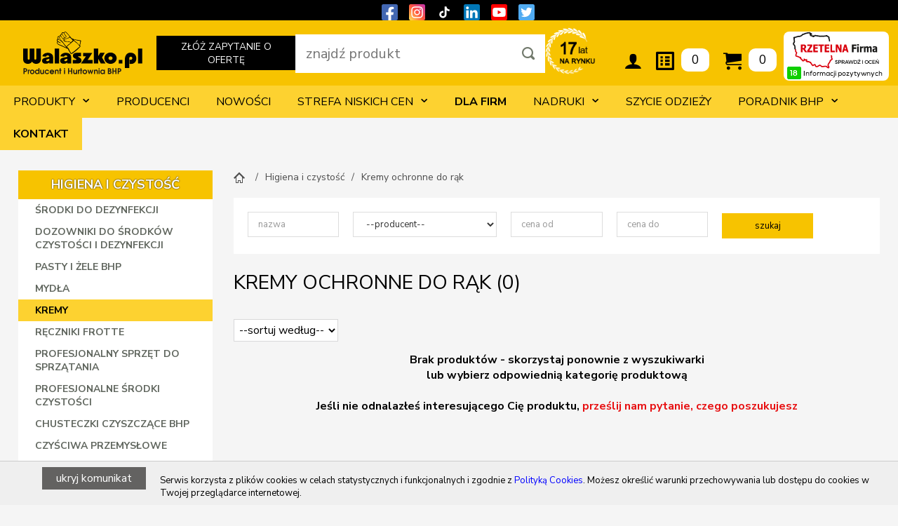

--- FILE ---
content_type: text/html; charset=utf-8
request_url: https://www.walaszko.pl/kremy-ochronne-do-rak-k213.html
body_size: 12386
content:
<!DOCTYPE html>
<html lang="pl">
<head>
<meta charset="UTF-8" />
<title>Kremy ochronne do rąk - Walaszko BHP</title>
<meta name="keywords" content="" />
<meta name="description" content="Szeroki wybór artykułów BHP - Odzież robocza, ochronna, zawodowa i służbowa: męskie i damskie ubrania i buty letnie i zimowe. Rękawice robocze oraz środki ochrony głowy, oczu i twarzy, słuchu i dróg oddechowych.  Środki czystości i dezy" />
<meta name="robots" content="index,follow" />
<meta name="designer" content="JW Web Development" />
<meta name="viewport" content="width=device-width, initial-scale=1" />
<meta name="HandheldFriendly" content="True" />
<meta name="MobileOptimized" content="320" />
<base href="https://www.walaszko.pl/" />
<link rel="stylesheet" href="public/css/bootstrap.min.css" /><link rel="stylesheet" href="public/admin/css/icons/icomoon/styles.css" /><link rel="stylesheet" href="public/admin/css/icons/fontawesome/styles.min.css" /><link rel="stylesheet" href="public/css/components.css?p=260120084046" /><link rel="stylesheet" href="public/admin/css/extras/animate.min.css" /><script src="public/js/jquery-min.js"></script><script src="public/js/bootstrap.bundle.min.js"></script><script src="public/admin/js/plugins/notifications/sweet_alert.min.js"></script><script src="public/js/js.cookie.js"></script><script src="public/js/cms.js"></script><script src="public/js/class/conf.js"></script><script src="public/js/i18n/pl.js"></script><script src="public/js/mod/shop/shopbasket.js?2026-01-20 08:40:46"></script><script src="public/js/mod/shop/shopbasketc.js?2026-01-20 08:40:46"></script><script src="public/js/validation/jquery.validate.min.js"></script><script src="public/js/validation/additional-methods.min.js"></script><script src="public/js/validation/localization/messages_pl.js"></script><script src="public/js/scrollTo.js"></script><script src="public/js/dirtyforms/jquery.dirtyforms.js"></script><script src="public/js/dirtyforms/dialogs/bootstrap.js"></script><script src="public/js/class/coockieComm.js"></script><script src="public/js/superfish/hoverIntent.js"></script><script src="public/js/superfish/superfish.min.js"></script>
<link rel='dns-prefetch' href='//fonts.googleapis.com' />
<link rel="preconnect" href="https://fonts.gstatic.com">
<link href="https://fonts.googleapis.com/css2?family=Nunito+Sans:ital,wght@0,300;0,400;0,700;1,300;1,400;1,700&display=swap" rel="stylesheet" />
<link href="public/css/shop.css?2026-01-20 08:40:46" rel="stylesheet" />
<link rel="icon" href="public/img/favicon.ico" type="image/x-icon" />
<link rel="shortcut icon" href="public/img/favicon.ico" type="image/x-icon" />
<meta itemprop="name" content="Kremy ochronne do rąk - Walaszko BHP" /><meta property="og:title" content="Kremy ochronne do rąk - Walaszko BHP" /><meta property="og:site_name" content="Walaszko BHP" /><script>
var conf = new Conf();
conf.setData({
    domain: 'www.walaszko.pl',
    debug: true,
    defaultCookieExpires: 7,
    loginextend: 0,
    loginextend_duration: '120000',
    ays: true,
    crtoken: '7d29e9fdae91fb5dcbbcaab3f4ba1666',
    path: 'https://www.walaszko.pl/'
});
cms.lang = cmslang;
cms.init(conf);
</script>
<script type="application/ld+json">
	{
	"@context": "http://schema.org",
	"@type": "Store",
	"@id": "https://www.walaszko.pl/#sklep",
	"address": {
		"@type": "PostalAddress",
		"addressLocality": "Toruń",
		"streetAddress": "Kociewska 26, hala 2",
		"postalCode": "87-100",
		"addressRegion": "Kujawsko-Pomorskie",
		"addressCountry": "Polska"
	},
	"name": "WALASZKO BHP",
	 "description": "Hurtownia i sklep BHP Walaszko - Szeroki wybór artykułów i sprzętu BHP - Odzież robocza, ochronna, zawodowa i służbowa: męskie i damskie ubrania i buty letnie i zimowe. Rękawice robocze oraz środki ochrony głowy, oczu i twarzy, słuchu i dróg oddechowych. Profesjonalne środki czystości i dezynfekcji dla pracowników i chemia przemysłowa",
	"legalName": "WALASZKO BHP sp. z o.o. sp. k.",
	"alternateName": "Walaszko Producent i Hurtownia BHP",
	"brand": "WALASZKO BHP",
	"email": "walaszko@walaszko.pl",
	"telephone": "+48 730551730",
	"image":"https://www.walaszko.pl/upload/art/38_img1_walaszko_lula.jpg",
	"logo":"https://www.walaszko.pl/public/img/logo.svg",
	"priceRange": "$",
	"currenciesAccepted": "PLN",
	"paymentAccepted": [
		"Cash",
		"Credit Card",
		"Debit Card"
	],
	"vatID": "8792691862",
	"areaServed": "Poland",
	"url": "https://www.walaszko.pl/",
	"hasMap": "https://g.page/WalaszkoHurtowniaBHP",
	"openingHours":  "Mo-Fr 08:00-16:00",
	 "contactPoint" : [
	{ "@type" : "ContactPoint",
	"telephone" : "+ 48 730933006",
	"contactType" : "customer service - sales",
	"areaServed" : "PL",
	"availableLanguage" : "Polish"
	} ,  
	{
	"@type" : "ContactPoint",
	"telephone" : "+48 730551730",
	"contactType" : "Customer service - accounting",
	"areaServed" : "PL",
	"availableLanguage" : "Polish"
   	 } 
		 ],
	"sameAs": [
    "https://www.facebook.com/WalaszkoHurtowniaBHP/",
    "https://twitter.com/IWalaszko",
    "https://www.instagram.com/walaszkobhp/",
    "https://pl.pinterest.com/walaszkopl",
    "https://www.youtube.com/channel/UCNqih07nFxwbQonpZszXthw",
    "https://www.linkedin.com/company/walaszkobhp",
    "https://www.tiktok.com/@walaszkobhp"
  ]
	}
</script>


<!-- Facebook Pixel Code --> <script> !function(f,b,e,v,n,t,s) {if(f.fbq)return;n=f.fbq=function(){n.callMethod? n.callMethod.apply(n,arguments):n.queue.push(arguments)}; if(!f._fbq)f._fbq=n;n.push=n;n.loaded=!0;n.version='2.0'; n.queue=[];t=b.createElement(e);t.async=!0; t.src=v;s=b.getElementsByTagName(e)[0]; s.parentNode.insertBefore(t,s)}(window, document,'script', 'https://connect.facebook.net/en_US/fbevents.js'); fbq('init', '392859102158102'); fbq('track', 'PageView'); </script> <noscript><img height="1" width="1" style="display:none" src="https://www.facebook.com/tr?id=392859102158102&ev=PageView&noscript=1" /></noscript> <!-- End Facebook Pixel Code -->
<meta name="facebook-domain-verification" content="q8c8ak0dc4bjrazynxqlybhe4yecmo" />

<meta name="p:domain_verify" content="3054e7a52197c8e9d492b78a5261b88b"/>

<meta name="msvalidate.01" content="12C1BC04686557D46436C4A9D1D65F71" />

<!-- Clarity tracking code for https://www.walaszko.pl/ -->
<script type="text/javascript">
    (function(c,l,a,r,i,t,y){
        c[a]=c[a]||function(){(c[a].q=c[a].q||[]).push(arguments)};
        t=l.createElement(r);t.async=1;t.src="https://www.clarity.ms/tag/"+i;
        y=l.getElementsByTagName(r)[0];y.parentNode.insertBefore(t,y);
    })(window, document, "clarity", "script", "ime99z4iqt");
</script>

<script type="text/javascript">
    (function(c,l,a,r,i,t,y){
        c[a]=c[a]||function(){(c[a].q=c[a].q||[]).push(arguments)};
        t=l.createElement(r);t.async=1;t.src="https://www.clarity.ms/tag/"+i;
        y=l.getElementsByTagName(r)[0];y.parentNode.insertBefore(t,y);
    })(window, document, "clarity", "script", "ime99z4iqt");
</script>

<link rel="dns-prefetch" href="https://fonts.gstatic.com">
<link rel="preconnect" href="https://fonts.gstatic.com" crossorigin="anonymous">
<link rel="dns-prefetch" href="https://use.fontawesome.com">
<link rel="preconnect" href="https://use.fontawesome.com" crossorigin>
<link rel="preconnect" href="//www.googletagmanager.com">
<link rel="preconnect" href="//www.google-analytics.com">
<link rel="preconnect" href="//mc.yandex.ru">
<link rel="preconnect" href="//www.googleadservices.com/">
<link rel="dns-prefetch" href="//www.googletagmanager.com">
<link rel="dns-prefetch" href="//www.googleadservices.com">
<link rel="dns-prefetch" href="//www.google-analytics.com">
<link rel="dns-prefetch" href="//fonts.googleapis.com">
<link rel="dns-prefetch" href="//clarity.ms">
<link rel="preconnect" href="//clarity.ms">
<link rel="dns-prefetch" href="//netdna.bootstrapcdn.com">
<link rel="dns-prefetch" href="//connect.facebook.net">
<link rel="dns-prefetch" href="//sec.freshmail.io">
<link rel="dns-prefetch" href="//forms.freshmail.io">
<link rel="dns-prefetch" href="//smartsuppchat.com">
<link rel="preconnect" href="//smartsuppchat.com">
<link rel="preconnect" href="//ajax.googleapis.com">
<link rel="preload" href="/public/admin/css/icons/icomoon/fonts/icomoon.woff?3p0rtw" as="font" type="font/woff2" crossorigin="anonymous">
<link rel="preload"  href="https://fonts.googleapis.com/css2?family=Nunito+Sans:ital,wght@0,300;0,400;0,700;1,300;1,400;1,700&display=swap" as="font" type="font/woff2" crossorigin>
<link rel="preload"  href="/public/admin/css/icons/icomoon/styles.css" as="style" onload="this.rel='stylesheet'">

<!-- Google Tag Manager -->
<script>(function(w,d,s,l,i){w[l]=w[l]||[];w[l].push({'gtm.start':
new Date().getTime(),event:'gtm.js'});var f=d.getElementsByTagName(s)[0],
j=d.createElement(s),dl=l!='dataLayer'?'&l='+l:'';j.async=true;j.src=
'https://www.googletagmanager.com/gtm.js?id='+i+dl;f.parentNode.insertBefore(j,f);
})(window,document,'script','dataLayer','GTM-WM55SHX');</script>
<!-- End Google Tag Manager -->


<!-- Global site tag (gtag.js) - Google Ads: 10877198759 --> <script async src="https://www.googletagmanager.com/gtag/js?id=AW-10877198759"></script> <script> window.dataLayer = window.dataLayer || []; function gtag(){dataLayer.push(arguments);} gtag('js', new Date()); gtag('config', 'AW-10877198759'); </script>


<meta name="google-site-verification" content="QAem_hBvd5RuV16cU6DenWOqYi4OmnERXqOo8loUkQ0" />

<meta name="ahrefs-site-verification" content="bf0dce3b200018d23dbb37998bfaf83ec5efc6dd1dbfb6080dbdb7b741b3eea9">
<script src="https://analytics.ahrefs.com/analytics.js" data-key="xsgOMqoZB/wa25vk7Hc43w" defer="true"></script><link rel="canonical" href="https://www.walaszko.pl/kremy-ochronne-do-rak-k213.html" />

<!-- Google Tag Manager -->
<script>(function(w,d,s,l,i){w[l]=w[l]||[];w[l].push({'gtm.start':
new Date().getTime(),event:'gtm.js'});var f=d.getElementsByTagName(s)[0],
j=d.createElement(s),dl=l!='dataLayer'?'&l='+l:'';j.async=true;j.src=
'https://www.googletagmanager.com/gtm.js?id='+i+dl;f.parentNode.insertBefore(j,f);
})(window,document,'script','dataLayer','GTM-TR3CVXH');</script>
<!-- End Google Tag Manager -->

</head><body  id="wwwpage"><script>
			$(document).ready(function() {
             var confCookie = new Conf();
             confCookie.setData({
                 commId: 'comm_',
                 commPlacement: 'body',
                 url: 'https://www.walaszko.pl/art/comm?idtf2=cookiecomm',
                 coockieName: 'comm_cookie'
             });
             coockieComm.init(confCookie);
			});
			</script>
<!-- Google Tag Manager (noscript) -->
<noscript><iframe src="https://www.googletagmanager.com/ns.html?id=GTM-TR3CVXH"
height="0" width="0" style="display:none;visibility:hidden"></iframe></noscript>
<!-- End Google Tag Manager (noscript) -->

<!-- Google Tag Manager (noscript) -->
<noscript><iframe src="https://www.googletagmanager.com/ns.html?id=GTM-WM55SHX"
height="0" width="0" style="display:none;visibility:hidden"></iframe></noscript>
<!-- End Google Tag Manager (noscript) -->

<div class="modal fade" id="default-modal" tabindex="-1" role="dialog">
    <div class="modal-dialog modal-lg" role="document">
        <div class="modal-content">
        </div>
    </div>
</div>

<header id="top">

	<div id="top1"><ul>
				<!--<li id="top_contactg"><div id="tooltip"><div id="tooltip-text"><span>Zapraszamy do przesłania zapytania ofertowego.<br />Stworzymy ofertę na miarę Państwa oczekiwań i potrzeb firmy.</span></div></div><a href="./contact">ZŁÓŻ ZAPYTANIE O OFERTĘ</a></li>-->
		<li id="top_fb"><a target="_blank" href="https://pl-pl.facebook.com/WalaszkoHurtowniaBHP"><img src="public/img/ico_fb.svg" alt="Walaszko - Facebook" /></a></li>
		<li id="top_in"><a target="_blank" href="https://www.instagram.com/walaszkobhp/"><img src="public/img/ico_in.svg" alt="Walaszko - Instagram" /></a></li>
		<li id="top_tik"><a target="_blank" href="https://www.tiktok.com/@walaszkobhp?lang=pl-PL"><img src="public/img/ico_ti.svg" alt="Walaszko - TikTok" /></a></li>
		<li id="top_lin"><a target="_blank" href="https://www.linkedin.com/company/walaszkobhp"><img src="public/img/ico_li.svg" alt="Walaszko - LinkedIn" /></a></li>
		<li id="top_yt"><a target="_blank" href="https://www.youtube.com/channel/UCNqih07nFxwbQonpZszXthw/about"><img src="public/img/ico_yt.svg" alt="Walaszko - Youtube" /></a></li>
		<li id="top_tw"><a target="_blank" href="https://twitter.com/IWalaszko"><img src="public/img/ico_tw.svg" alt="Walaszko - Twitter" /></a></li>
	</ul></div>

	<div id="top2"><div id="top20">

		<div id="top2_1">
			<div><a href="https://www.walaszko.pl/" title="" id="top_www"><img src="public/img/logo.svg" alt="Walaszko - hurtownia BHP" loading="lazy" decoding="async"  /></a></div>
			<a class="link" href="./contact">ZŁÓŻ ZAPYTANIE O OFERTĘ <span id="tooltip-text">Zapraszamy do przesłania zapytania ofertowego.<br />Stworzymy ofertę na miarę Państwa oczekiwań i potrzeb firmy.</span></a>
		</div>

		<div id="top2_2">
<div id="szuk_panel"><form name="shop_search" method="get" accept-charset="utf-8" action="https://www.walaszko.pl/" class="form-horizontal" id="shop_search"><input name="act" value="shop" id="act_shop_search" type="hidden" /><input name="reset" value="1" id="reset_shop_search" type="hidden" /><input name="s" value="1" id="s_shop_search" type="hidden" /><input name="szuk_name" value="" id="szuk_name" maxlength="150" type="text" placeholder="znajdź produkt" aria-label="wpisz szukaną fraze" /><input value="" type="submit"  aria-label="Szukaj" /></form></div></div>
		<div id="top2_3"><ul id="top_b"><li id="top_lat"><img src="public/img/lat.png" alt="" loading="lazy" decoding="async" /></li><li id="top_account"><a href="users"></a></li><li id="top_clipboard"><a title="Zapytanie" href="basket/clipboard"><div id="tclipboard" class="shop-basket-animationc"><div id="tclipboard1"></div><div id="tclipboard3"><span class="shop-itemsc">0</span></div></div></a></li><li id="top_basket"><a title="Koszyk" href="basket"><div id="tbasket" class="shop-basket-animation"><div id="tbasket1"></div><div id="tbasket3"><span class="shop-items">0</span></div></div></a><div id="mobnav-btn"><div><span></span><span></span><span></span></div></div></li></div>

		<img class="pl-2" style="max-height: 70px; margin-top: 1rem;" src="https://aktywnybaner.rzetelnafirma.pl/ActiveBanner/GetActiveBannerImage/1/56AKH2JYQL0F8GOQ" usemap="#image-map" />
		<map name="image-map"><area target="_blank" alt="Walaszko BHP - Rzetelna Fima" title="Walaszko BHP - Rzetelna Fima" href="https://wizytowka.rzetelnafirma.pl/56AKH2JYQL0F8GOQ" coords="0,0,149,1,148,68,0,69" shape="poly"></map>
	</div></div>

	<div id="top3"><nav id="g_menu" itemscope itemtype="http://schema.org/SiteNavigationElement"><ul class="sf-menu"><li class=" hassub"><a itemprop="url" class="item1" href="shop/all/"><span itemprop="name">Produkty</span></a><div class="sf-mega"><ul class="section"><div class="sf-mega-section"><a itemprop="url" href="odziez-robocza-k1.html"><span itemprop="name">Odzież robocza</span></a><ul><li><a itemprop="url" href="spodnie-robocze-k8.html"><span itemprop="name">Spodnie robocze</span></a></li><li><a itemprop="url" href="bluzy-robocze-k9.html"><span itemprop="name">Bluzy robocze</span></a></li><li><a itemprop="url" href="bluzy-dresowe-k210.html"><span itemprop="name">Bluzy dresowe</span></a></li><li><a itemprop="url" href="kamizelki-robocze-k46.html"><span itemprop="name">Kamizelki robocze</span></a></li><li><a itemprop="url" href="kamizelki-odblaskowe-k44.html"><span itemprop="name">Kamizelki odblaskowe</span></a></li><li><a itemprop="url" href="ubrania-robocze-k10.html"><span itemprop="name">Ubrania robocze</span></a></li><li><a itemprop="url" href="fartuchy-robocze-k37.html"><span itemprop="name">Fartuchy robocze</span></a></li><li><a itemprop="url" href="kombinezony-robocze-k38.html"><span itemprop="name">Kombinezony robocze</span></a></li><li><a itemprop="url" href="koszule-robocze-k39.html"><span itemprop="name">Koszule robocze</span></a></li><li><a itemprop="url" href="koszulki-robocze-k40.html"><span itemprop="name">Koszulki robocze</span></a></li><li><a itemprop="url" href="odziez-przeciwdeszczowa-k149.html"><span itemprop="name">Odzież przeciwdeszczowa</span></a></li><li><a itemprop="url" href="czapki-robocze-k45.html"><span itemprop="name">Czapki robocze</span></a></li><li><a itemprop="url" href="odziez-dla-dzieci-k164.html"><span itemprop="name">Odzież dla dzieci</span></a></li><li><a itemprop="url" href="akcesoria-do-odziezy-k158.html"><span itemprop="name">Akcesoria do odzieży</span></a></li></ul></div><div class="sf-mega-section"><a itemprop="url" href="odziez-ochronna-k2.html"><span itemprop="name">Odzież ochronna</span></a><ul><li><a itemprop="url" href="odziez-specjalistyczna-k11.html"><span itemprop="name">Odzież specjalistyczna</span></a></li><li><a itemprop="url" href="odziez-multiochronna-k193.html"><span itemprop="name">Odzież multiochronna</span></a></li><li><a itemprop="url" href="odziez-spawalnicza-k12.html"><span itemprop="name">Odzież spawalnicza</span></a></li><li><a itemprop="url" href="odziez-chroniaca-przed-deszczem-i-wodoochronna-k13.html"><span itemprop="name">Odzież chroniąca przed deszczem i wodoochronna</span></a></li><li><a itemprop="url" href="odziez-odblaskowa-k59.html"><span itemprop="name">Odzież odblaskowa</span></a></li><li><a itemprop="url" href="odziez-esd-antystatyczna-k65.html"><span itemprop="name">Odzież ESD - antystatyczna</span></a></li><li><a itemprop="url" href="odziez-antyelektrostatyczna-ochrona-przed-zaplonemwybuchem-k69.html"><span itemprop="name">Odzież antyelektrostatyczna</span></a></li><li><a itemprop="url" href="odziez-jednorazowa-i-krotkiego-uzytkowania-k165.html"><span itemprop="name">Odzież jednorazowa i krótkiego użytkowania</span></a></li></ul></div><div class="sf-mega-section"><a itemprop="url" href="odziez-ocieplana-k27.html"><span itemprop="name">Odzież ocieplana</span></a><ul><li><a itemprop="url" href="polary-k139.html"><span itemprop="name">Polary</span></a></li><li><a itemprop="url" href="kurtki-softshell-k140.html"><span itemprop="name">Softshelle</span></a></li><li><a itemprop="url" href="kurtki-robocze-k141.html"><span itemprop="name">Kurtki</span></a></li><li><a itemprop="url" href="koszule-ocieplane-i-swetry-k215.html"><span itemprop="name">Koszule ocieplane i swetry</span></a></li><li><a itemprop="url" href="ocieplane-bluzy-k142.html"><span itemprop="name">Bluzy ocieplane</span></a></li><li><a itemprop="url" href="bezrekawniki-ocieplane-k143.html"><span itemprop="name">Bezrękawniki ocieplane</span></a></li><li><a itemprop="url" href="spodnie-ocieplane-k144.html"><span itemprop="name">Spodnie ocieplane</span></a></li><li><a itemprop="url" href="ubrania-kombinezony-ocieplane-k145.html"><span itemprop="name">Ubrania i kombinezony ocieplane</span></a></li><li><a itemprop="url" href="bielizna-termoaktywna-k146.html"><span itemprop="name">Bielizna termoaktywna</span></a></li><li><a itemprop="url" href="czapki-kominiarki-zimowe-k147.html"><span itemprop="name">Czapki i kominiarki zimowe</span></a></li></ul></div><div class="sf-mega-section"><a itemprop="url" href="buty-robocze-k3.html"><span itemprop="name">Obuwie robocze</span></a><ul><li><a itemprop="url" href="trzewiki-robocze-ochronne-k14.html"><span itemprop="name">Trzewiki</span></a></li><li><a itemprop="url" href="polbuty-robocze-ochronne-k15.html"><span itemprop="name">Półbuty</span></a></li><li><a itemprop="url" href="sandaly-robocze-k16.html"><span itemprop="name">Sandały</span></a></li><li><a itemprop="url" href="buty-spawalnicze-k76.html"><span itemprop="name">Buty spawalnicze</span></a></li><li><a itemprop="url" href="buty-taktyczne-i-wysokie-k157.html"><span itemprop="name">Buty taktyczne i wysokie</span></a></li><li><a itemprop="url" href="obuwie-zawodowe-i-profilaktyczne-k77.html"><span itemprop="name">Obuwie zawodowe i profilaktyczne</span></a></li><li><a itemprop="url" href="obuwie-gumowe-k78.html"><span itemprop="name">Obuwie gumowe</span></a></li><li><a itemprop="url" href="obuwie-ocieplane-k82.html"><span itemprop="name">Obuwie ocieplane</span></a></li><li><a itemprop="url" href="akcesoria-obuwnicze-k84.html"><span itemprop="name">Akcesoria obuwnicze</span></a></li></ul></div><div class="sf-mega-section"><a itemprop="url" href="odziez-damska-k4.html"><span itemprop="name">Odzież damska</span></a><ul><li><a itemprop="url" href="spodnie-damskie-k17.html"><span itemprop="name">Spodnie damskie</span></a></li><li><a itemprop="url" href="bluzy-kurtki-robocze-damskie-k18.html"><span itemprop="name">Bluzy i kurtki damskie</span></a></li><li><a itemprop="url" href="koszulki-damskie-k19.html"><span itemprop="name">Koszulki damskie</span></a></li><li><a itemprop="url" href="fartuchy-damskie-k74.html"><span itemprop="name">Fartuchy damskie</span></a></li><li><a itemprop="url" href="buty-robocze-damskie-k75.html"><span itemprop="name">Obuwie damskie</span></a></li></ul></div><div class="sf-mega-section"><a itemprop="url" href="odziez-zawodowa-i-sluzbowa-k29.html"><span itemprop="name">Odzież zawodowa i służbowa</span></a><ul><li><a itemprop="url" href="odziez-medyczna-k171.html"><span itemprop="name">Odzież medyczna i kosmetyczna</span></a></li><li><a itemprop="url" href="odziez-gastronomiczna-k172.html"><span itemprop="name">Odzież gastronomiczna</span></a></li><li><a itemprop="url" href="odziez-dla-przemyslu-spozywczego-k173.html"><span itemprop="name">Odzież dla przemysłu spożywczego</span></a></li><li><a itemprop="url" href="odziez-dla-personelu-sprzatajacego-k174.html"><span itemprop="name">Odzież dla personelu sprzątającego</span></a></li><li><a itemprop="url" href="odziez-dla-ekspedientek-i-sprzedawcow-k214.html"><span itemprop="name">Odzież dla ekspedientek i sprzedawców</span></a></li></ul></div><div class="sf-mega-section"><a itemprop="url" href="rekawice-robocze-ochronne-k5.html"><span itemprop="name">Rękawice robocze i ochronne</span></a><ul><li><a itemprop="url" href="rekawice-skorzane-k20.html"><span itemprop="name">Rękawice skórzane</span></a></li><li><a itemprop="url" href="rekawice-spawalnicze-k21.html"><span itemprop="name">Rękawice spawalnicze</span></a></li><li><a itemprop="url" href="rekawice-dziane-i-tkaninowe-k22.html"><span itemprop="name">Rękawice dziane i tkaninowe</span></a></li><li><a itemprop="url" href="rekawice-nakrapiane-k90.html"><span itemprop="name">Rękawice nakrapiane</span></a></li><li><a itemprop="url" href="rekawice-powlekane-lateksem-k91.html"><span itemprop="name">Rękawice powlekane lateksem</span></a></li><li><a itemprop="url" href="rekawice-powlekane-nitrylem-k92.html"><span itemprop="name">Rękawice powlekane nitrylem</span></a></li><li><a itemprop="url" href="rekawice-powlekane-poliuretanem-k93.html"><span itemprop="name">Rękawice powlekane poliuretanem</span></a></li><li><a itemprop="url" href="rekawice-powlekane-pcv-k94.html"><span itemprop="name">Rękawice powlekane PCV</span></a></li><li><a itemprop="url" href="rekawice-lateksowe-k150.html"><span itemprop="name">Rękawice lateksowe</span></a></li><li><a itemprop="url" href="rekawice-nitrylowe-k151.html"><span itemprop="name">Rękawice nitrylowe</span></a></li><li><a itemprop="url" href="rekawice-winylowe-i-foliowe-k152.html"><span itemprop="name">Rękawice winylowe i foliowe</span></a></li><li><a itemprop="url" href="rekawice-neoprenowe-k95.html"><span itemprop="name">Rękawice neoprenowe</span></a></li><li><a itemprop="url" href="rekawice-ocieplane-k96.html"><span itemprop="name">Rękawice ocieplane</span></a></li><li><a itemprop="url" href="rekawice-monterskie-k97.html"><span itemprop="name">Rękawice monterskie</span></a></li><li><a itemprop="url" href="rekawiczki-medyczne-kosmetyczne-k98.html"><span itemprop="name">Rękawice medyczne i kosmetyczne</span></a></li><li><a itemprop="url" href="rekawice-antyprzecieciowe-k99.html"><span itemprop="name">Rękawice antyprzecięciowe</span></a></li><li><a itemprop="url" href="rekawice-antyuderzeniowe-k104.html"><span itemprop="name">Rękawice antyuderzeniowe</span></a></li><li><a itemprop="url" href="rekawice-antystatyczne-esd-k100.html"><span itemprop="name">Rękawice antystatyczne ESD</span></a></li><li><a itemprop="url" href="rekawice-elektroizolacyjne-k101.html"><span itemprop="name">Rękawice elektroizolacyjne</span></a></li><li><a itemprop="url" href="rekawice-termiczne-k102.html"><span itemprop="name">Rękawice termiczne</span></a></li><li><a itemprop="url" href="rekawice-chemiczne-k103.html"><span itemprop="name">Rękawice chemiczne</span></a></li><li><a itemprop="url" href="rekawice-antywibracyjne-k105.html"><span itemprop="name">Rękawice antywibracyjne</span></a></li><li><a itemprop="url" href="rekawice-strazackie-i-ratownicze-k106.html"><span itemprop="name">Rękawice strażackie i ratownicze</span></a></li><li><a itemprop="url" href="zarekawki-rekawy-ochronne-k175.html"><span itemprop="name">Zarękawki - rękawy ochronne</span></a></li><li><a itemprop="url" href="rekawiczki-jednorazowe-k156.html"><span itemprop="name">Rękawiczki jednorazowe</span></a></li></ul></div><div class="sf-mega-section"><a itemprop="url" href="ochrona-glowy-k7.html"><span itemprop="name">Ochrona głowy</span></a><ul><li><a itemprop="url" href="helmy-ochronne-k123.html"><span itemprop="name">Hełmy ochronne</span></a></li><li><a itemprop="url" href="lekkie-helmy-i-czapki-ochronne-k124.html"><span itemprop="name">Lekkie hełmy i czapki ochronne</span></a></li><li><a itemprop="url" href="akcesoria-do-helmow-k125.html"><span itemprop="name">Akcesoria do hełmów</span></a></li></ul></div><div class="sf-mega-section"><a itemprop="url" href="ochrona-oczu-i-twarzy-k6.html"><span itemprop="name">Ochrona oczu i twarzy</span></a><ul><li><a itemprop="url" href="okulary-ochronne-k126.html"><span itemprop="name">Okulary ochronne</span></a></li><li><a itemprop="url" href="gogle-ochronne-k127.html"><span itemprop="name">Gogle ochronne</span></a></li><li><a itemprop="url" href="oslony-twarzy-k128.html"><span itemprop="name">Osłony twarzy</span></a></li><li><a itemprop="url" href="akcesoria-do-oslon-k129.html"><span itemprop="name">Akcesoria do osłon</span></a></li><li><a itemprop="url" href="oslony-spawalnicze-k130.html"><span itemprop="name">Osłony spawalnicze</span></a></li></ul></div><div class="sf-mega-section"><a itemprop="url" href="ochrona-sluchu-k23.html"><span itemprop="name">Ochrona słuchu</span></a><ul><li><a itemprop="url" href="nauszniki-przeciwhalasowe-k115.html"><span itemprop="name">Nauszniki przeciwhałasowe</span></a></li><li><a itemprop="url" href="zatyczki-przeciwhalasowe-k116.html"><span itemprop="name">Zatyczki przeciwhałasowe</span></a></li><li><a itemprop="url" href="akcesoria-do-ochronnikow-sluchu-k117.html"><span itemprop="name">Akcesoria do ochronników słuchu</span></a></li></ul></div><div class="sf-mega-section"><a itemprop="url" href="ochrona-drog-oddechowych-k24.html"><span itemprop="name">Ochrona dróg oddechowych</span></a><ul><li><a itemprop="url" href="maseczki-jednorazowe-k118.html"><span itemprop="name">Maseczki jednorazowe</span></a></li><li><a itemprop="url" href="polmaski-k119.html"><span itemprop="name">Półmaski</span></a></li><li><a itemprop="url" href="maski-i-polmaski-wielorazowe-k120.html"><span itemprop="name">Maski i półmaski wielorazowe</span></a></li><li><a itemprop="url" href="filtry-i-pochlaniacze-k121.html"><span itemprop="name">Filtry i pochłaniacze</span></a></li><li><a itemprop="url" href="akcesoria-do-masek-k122.html"><span itemprop="name">Akcesoria do masek</span></a></li></ul></div><div class="sf-mega-section"><a itemprop="url" href="sprzet-do-prac-na-wysokosci-k25.html"><span itemprop="name">Sprzęt do prac na wysokości</span></a><ul><li><a itemprop="url" href="szelki-bezpieczenstwa-k111.html"><span itemprop="name">Szelki bezpieczeństwa</span></a></li><li><a itemprop="url" href="linki-bezpieczenstwa-k110.html"><span itemprop="name">Linki bezpieczeństwa</span></a></li><li><a itemprop="url" href="zestawy-asekuracyjne-k112.html"><span itemprop="name">Zestawy asekuracyjne</span></a></li><li><a itemprop="url" href="amortyzatory-k113.html"><span itemprop="name">Amortyzatory</span></a></li><li><a itemprop="url" href="zatrzasniki-k114.html"><span itemprop="name">Zatrzaśniki</span></a></li><li><a itemprop="url" href="akcesoria-do-szelek-bezpieczenstwa-k181.html"><span itemprop="name">Akcesoria do szelek bezpieczeństwa</span></a></li></ul></div><div class="sf-mega-section"><a itemprop="url" href="higiena-i-czystosc-k26.html"><span itemprop="name">Higiena i czystość</span></a><ul><li><a itemprop="url" href="srodki-do-dezynfekcji-k170.html"><span itemprop="name">Środki do dezynfekcji</span></a></li><li><a itemprop="url" href="dozowniki-do-srodkow-czystosci-i-dezynfekcji-k169.html"><span itemprop="name">Dozowniki do środków czystości i dezynfekcji</span></a></li><li><a itemprop="url" href="pasty-i-zele-bhp-k211.html"><span itemprop="name">Pasty i żele BHP</span></a></li><li><a itemprop="url" href="mydla-w-plynie-i-kostce-k212.html"><span itemprop="name">Mydła</span></a></li><li><a itemprop="url" href="kremy-ochronne-do-rak-k213.html"><span itemprop="name">Kremy</span></a></li><li><a itemprop="url" href="reczniki-frotte-k183.html"><span itemprop="name">Ręczniki frotte</span></a></li><li><a itemprop="url" href="profesjonalny-sprzet-do-sprzatania-k225.html"><span itemprop="name">Profesjonalny sprzęt do sprzątania</span></a></li><li><a itemprop="url" href="srodki-czystosci-k133.html"><span itemprop="name">Profesjonalne środki czystości</span></a></li><li><a itemprop="url" href="chusteczki-czyszczace-bhp-k205.html"><span itemprop="name">Chusteczki czyszczące BHP</span></a></li><li><a itemprop="url" href="czysciwa-przemyslowe-k182.html"><span itemprop="name">Czyściwa przemysłowe</span></a></li><li><a itemprop="url" href="sorbenty-k132.html"><span itemprop="name">Sorbenty</span></a></li></ul></div><div class="sf-mega-section"><a itemprop="url" href="artykuly-bhp-k28.html"><span itemprop="name">Pozostałe artykuły</span></a><ul><li><a itemprop="url" href="wyposazenie-adr-k230.html"><span itemprop="name">Wyposażenie ADR</span></a></li><li><a itemprop="url" href="apteczki-k134.html"><span itemprop="name">Apteczki</span></a></li><li><a itemprop="url" href="sprzet-ppoz-k135.html"><span itemprop="name">Sprzęt ppoż</span></a></li><li><a itemprop="url" href="tablice-informacyjne-k136.html"><span itemprop="name">Tablice informacyjne</span></a></li><li><a itemprop="url" href="znaki-bhp-k137.html"><span itemprop="name">Znaki BHP</span></a></li><li><a itemprop="url" href="pacholki-drogowe-k138.html"><span itemprop="name">Pachołki drogowe</span></a></li><li><a itemprop="url" href="tasmy-ostrzegawcze-k185.html"><span itemprop="name">Taśmy ostrzegawcze</span></a></li><li><a itemprop="url" href="tasmy-samoprzylepne-k188.html"><span itemprop="name">Taśmy samoprzylepne</span></a></li><li><a itemprop="url" href="latarki-i-lampy-k187.html"><span itemprop="name">Latarki i lampy</span></a></li><li><a itemprop="url" href="folie-do-pakowania-k184.html"><span itemprop="name">Folie do pakowania</span></a></li><li><a itemprop="url" href="torby-bawelniane-k209.html"><span itemprop="name">Torby bawełniane</span></a></li><li><a itemprop="url" href="worki-na-odpady-k186.html"><span itemprop="name">Worki na odpady</span></a></li><li><a itemprop="url" href="noze-i-ostrza-techniczne-i-monterskie-k206.html"><span itemprop="name">Noże i ostrza techniczne i monterskie</span></a></li></ul></div><div class="sf-mega-section"><a itemprop="url" href="narzedzia-i-elektronarzedzia-k30.html"><span itemprop="name">Narzędzia i elektronarzędzia</span></a><ul><li><a itemprop="url" href="zestawy-kluczy-k222.html"><span itemprop="name">Zestawy kluczy</span></a></li></ul></div></ul></div></li><li class=" standard-section"><a itemprop="url" class="item1" href="shop/producers"><span itemprop="name">Producenci</span></a></li><li class=" standard-section"><a itemprop="url" class="item1" href="shop/news"><span itemprop="name">Nowości</span></a></li><li class=" hassub standard-section"><a itemprop="url" class="item1" href="48/strefa-niskich-cen"><span itemprop="name">Strefa niskich cen</span></a><ul class="section"><li><a itemprop="url" class="item2" href="shop/promo" ><span itemprop="name">Promocje</span></a></li><li><a itemprop="url" class="item2" href="shop/sale" ><span itemprop="name">Wyprzedaże</span></a></li></ul></li><li class=" wyr standard-section"><a itemprop="url" class="item1" href="92/dla-firm"><span itemprop="name">Dla Firm</span></a></li><li class=" hassub standard-section"><a itemprop="url" class="item1" href="27/nadruki-i-hafty"><span itemprop="name">Nadruki</span></a><ul class="section"><li><a itemprop="url" class="item2" href="125/koszulki-z-nadrukiem" ><span itemprop="name">Koszulki z nadrukiem</span></a></li><li><a itemprop="url" class="item2" href="134/kamizelki-i-bezrekawniki-z-nadrukiem" ><span itemprop="name">Kamizelki i bezrękawniki z nadrukiem</span></a></li><li><a itemprop="url" class="item2" href="124/polary-z-nadrukiem" ><span itemprop="name">Polary z nadrukiem</span></a></li><li><a itemprop="url" class="item2" href="172/bluzy-z-nadrukiem" ><span itemprop="name">Bluzy z nadrukiem</span></a></li><li><a itemprop="url" class="item2" href="126/kurtki-z-nadrukiem" ><span itemprop="name">Kurtki z nadrukiem</span></a></li><li><a itemprop="url" class="item2" href="148/czapki-z-nadrukiem" ><span itemprop="name">Czapki z nadrukiem</span></a></li></ul></li><li class=" standard-section"><a itemprop="url" class="item1" href="28/szycie-odziezy"><span itemprop="name">Szycie odzieży</span></a></li><li class=" hassub standard-section"><a itemprop="url" class="item1" href="29/poradnik-bhp"><span itemprop="name">PORADNIK BHP</span></a><ul class="section"><li><a itemprop="url" class="item2" href="63/kompendium-wiedzy-bhp" ><span itemprop="name">Kompendium wiedzy</span></a></li><li><a itemprop="url" class="item2" href="64/ekspert-radzi" ><span itemprop="name">Ekspert radzi</span></a></li><li><a itemprop="url" class="item2" href="61/blog" ><span itemprop="name">Blog</span></a></li></ul></li><li class=" wyr standard-section"><a itemprop="url" class="item1" href="contact"><span itemprop="name">Kontakt</span></a></li></ul></nav></div>
<script>

$('#mobnav-btn').click(
	function () { $('BODY').toggleClass("xactive"); }
);


</script>
</header>


<div id="columns">

	<aside id="left_k"><nav id="l_menu"><div class="item1"><a href="higiena-i-czystosc-k26.html">Higiena i czystość</a></div><ul><li class="item2"><a href="srodki-do-dezynfekcji-k170.html">Środki do dezynfekcji</a></li><li class="item2"><a href="dozowniki-do-srodkow-czystosci-i-dezynfekcji-k169.html">Dozowniki do środków czystości i dezynfekcji</a></li><li class="item2"><a href="pasty-i-zele-bhp-k211.html">Pasty i żele BHP</a></li><li class="item2"><a href="mydla-w-plynie-i-kostce-k212.html">Mydła</a></li><li class="item2 current"><a href="kremy-ochronne-do-rak-k213.html">Kremy</a></li><li class="item2"><a href="reczniki-frotte-k183.html">Ręczniki frotte</a></li><li class="item2"><a href="profesjonalny-sprzet-do-sprzatania-k225.html">Profesjonalny sprzęt do sprzątania</a></li><li class="item2"><a href="srodki-czystosci-k133.html">Profesjonalne środki czystości</a></li><li class="item2"><a href="chusteczki-czyszczace-bhp-k205.html">Chusteczki czyszczące BHP</a></li><li class="item2"><a href="czysciwa-przemyslowe-k182.html">Czyściwa przemysłowe</a></li><li class="item2"><a href="sorbenty-k132.html">Sorbenty</a></li></ul></nav><div class="banners"><div style="background: radial-gradient(circle, rgba(253,217,78,0.503) 50%, rgba(245,245,245,1) 100%); padding: 20px; color: #000000; font-size: 1.2em; line-height: 1.6em; border-radius: 10px; box-shadow: 2px 2px 5px rgba(0,0,0,0.1); max-width: 800px; margin: 0 auto;">

<details>
  <summary>Brak produktu, którego szukasz w tej kategorii?</summary>
  <p>Rozumiemy, że to może być frustrujące. Chociaż nasz sklep internetowy stale się rozwija, nie wszystkie dostępne produkty są jeszcze widoczne online. Jednak już teraz mamy bardzo szeroką ofertę odzieży roboczej, obuwia, rękawic oraz 
  <abbr title="Artykuły BHP to nie tylko ubrania ochronne, ale także różnego rodzaju akcesoria zapewniające bezpieczeństwo, jak kaski, maski, nauszniki czy środki ochrony osobistej.">innych artykułów BHP</abbr>, które możemy zaproponować na zamówienie.</p>

  <p>Jeśli nie znalazłeś tego, czego szukasz, zapraszamy do kontaktu. 
  <abbr title="Nasi doradcy posiadają wieloletnie doświadczenie w branży i doskonałą znajomość rynku.">Nasi eksperci chętnie pomogą dobrać odpowiednie produkty</abbr> – niezależnie od tego, czy jesteś zainteresowany konkretnymi modelami, czy chcesz znaleźć ich lepsze odpowiedniki w korzystniejszej cenie. 
  Współpracujemy z wieloma producentami i dostawcami, co daje nam elastyczność w dostosowaniu oferty do Twoich potrzeb.</p>
</details>

<p>Złóż zapytanie ofertowe – przygotujemy indywidualną propozycję dostosowaną do Twoich wymagań, uwzględniając także dostępność produktów i możliwość ich szybkiego dostarczenia. 
Dzięki naszej ofercie możesz mieć pewność, że zawsze znajdziesz najlepsze rozwiązania, które spełnią oczekiwania Twojej firmy.</p>

<a href="mailto:walaszko@walaszko.pl" style="background-color:#fdd230; color:#ff0000; padding:10px 20px; border: 1px solid #ff0000; box-shadow: 2px 2px 5px rgba(0,0,0,0.1); text-decoration:none; display:inline-block; margin-right:10px;">Wyślij wiadomość</a>
<a href="tel:+48730551730" style="background-color:#fdd230; color:#ff0000; padding:10px 20px; border: 1px solid #ff0000; box-shadow: 2px 2px 5px rgba(0,0,0,0.1); text-decoration:none; display:inline-block;">Zadzwoń</a>

</div></div><div class="banners"><img src="https://www.walaszko.pl/upload/axp/47_baner_spoidnie.png" usemap="#image-map">
      <map name="image-map">
        <area target="_parent" alt="Spodnie robocze" title="Spodnie robocze" href="https://www.walaszko.pl/spodnie-robocze-k8.html"
          coords="2,0,0,518,518,519,519,2,516,0" shape="poly">
        &nbsp;</map></div></aside><main id="right_k">
		

<noscript>
<div class="alert alert-danger alert-styled-left alert-bordered center">
    Ta strona do poprawnego działania wymaga włączenia  Javascript w Twojej przeglądarce.
</div>
</noscript>


		
<div class="breadcrumb-line"><ul class="breadcrumb" itemscope itemtype="http://schema.org/BreadcrumbList">
<li class="breadcrumb-item"><a itemprop="mainEntityOfPage" href="https://www.walaszko.pl/"><i class="icon-home8 mr-1"></i></a></li>
<li class="breadcrumb-item" itemprop="itemListElement" itemscope itemtype="http://schema.org/ListItem"><a itemprop="item" href="higiena-i-czystosc-k26.html"><span itemprop="name">Higiena i czystość</span><meta itemprop="position" content="1" /></a></li><li class="breadcrumb-item" itemprop="itemListElement" itemscope itemtype="http://schema.org/ListItem"><a itemprop="item" href="kremy-ochronne-do-rak-k213.html"><span itemprop="name">Kremy ochronne do rąk</span><meta itemprop="position" content="2" /></a></li></ul></div>
<div class="panel" id="szuk_panelp">

	<div class="card-body">

		<form name="shop_search3" method="get" accept-charset="utf-8" action="https://www.walaszko.pl/" class="form-horizontal" id="shop_search3"><input name="act" value="shop" id="act_shop_search3" type="hidden" /><input name="reset" value="1" id="reset_shop_search3" type="hidden" /><input name="id_cat" value="213" id="id_cat_shop_search3" type="hidden" /><input name="s" value="1" id="s_shop_search3" type="hidden" />
		<div class="form-group row">

			<div class="col-md-2"><input name="szuk_name" value="" id="szuk_name" class="form-control" maxlength="100" type="text"  placeholder="nazwa" aria-label="Wpisz szukaną frazę" /></div>

			<div class="col-md-3"><select name="szuk_producer" id="szuk_producer3" class="form-control"   aria-label="Wybierz producenta"><option value="">--producent--</option><option value="9">3M</option><option value="10">Ansell</option><option value="33">ARDON</option><option value="56">ARMORED CLAW</option><option value="14">ART.MAS</option><option value="21">ATG</option><option value="13">Atlas</option><option value="35">BENNON</option><option value="5">Cerva</option><option value="43">CLIMAX</option><option value="69">Consorte</option><option value="15">CXS</option><option value="23">Delta Plus</option><option value="62">DRWAL</option><option value="27">DuPont</option><option value="51">Eilfix</option><option value="59">FAGUM-STOMIL</option><option value="38">FILTER SERVICE</option><option value="70">Fruit of the Loom</option><option value="42">GALMAG</option><option value="44">Honeywell</option><option value="46">Inny</option><option value="34">JHK</option><option value="61">JS GLOVES</option><option value="22">JSP</option><option value="68">KASK</option><option value="24">LEBER & HOLLMAN</option><option value="41">LEMIGO</option><option value="18">MALFINI (Adler)</option><option value="11">Mascot</option><option value="60">MEDIBUT</option><option value="52">Mercator Medical</option><option value="37">MOST</option><option value="63">NEO TOOLS</option><option value="54">OGRIFOX</option><option value="39">OXYLINE</option><option value="67">PK-MOT</option><option value="30">POLSTAR</option><option value="17">PORTWEST</option><option value="19">PPO Strzelce Opolskie</option><option value="32">Procera</option><option value="57">PROFUS</option><option value="66">ProMates</option><option value="49">PROMOSTARS</option><option value="29">PROS</option><option value="28">PROTEKT</option><option value="12">R.E.I.S.</option><option value="16">SARA Workwear</option><option value="36">SECURA</option><option value="47">Seven Kings</option><option value="55">STALCO</option><option value="45">Stedman</option><option value="64">TALAN</option><option value="50">TEGERA</option><option value="48">Tricorp Workwear</option><option value="7">Urgent</option><option value="31">UVEX</option><option value="65">VIKAN</option><option value="20">VM FOOTWEAR</option><option value="25">VORTEX SAFETY</option><option value="58">WENAAS</option><option value="40">WORKSAFE</option><option value="53">Zarys</option><option value="26">ZEPHYR WORKGEAR</option></select></div>

			<div class="col-md-2"><input name="szuk_cenaod" value="" id="szuk_cenaod3" class="form-control" maxlength="10" type="text"  placeholder="cena od"  aria-label="podaj cenę od" /></div>

			<div class="col-md-2"><input name="szuk_cenado" value="" id="szuk_cenado3" class="form-control" maxlength="10" type="text"  placeholder="cena do"  aria-label="podaj cenę do" /></div>

			<div class="col-md-2"><input value="szukaj" class="btn btn-primary form-control" type="submit" /></div>

		</div>

		</form>
	</div>

</div><h1>Kremy ochronne do rąk (<span itemprop="numberOfItems">0</span>)</h1><div class="sort_prod"><div class="left"><form name="shop" method="get" accept-charset="utf-8" action="https://www.walaszko.pl/" class="form-horizontal" id="shop"><input name="id_cat" value="213" id="id_cat_shop" type="hidden" /><input name="onpage" value="40" id="onpage_shop" type="hidden" /><input name="display" value="1" id="display_shop" type="hidden" /><input name="act" value="shop_index" id="act_shop" type="hidden" /><select name="sort" id="sort"  onchange='this.form.submit()'><option value="7" selected="selected">--sortuj według--</option><option value="6">najpopularniejsze</option><option value="1">nazwa rosnąco</option><option value="2">nazwa malejąco</option><option value="3">cena rosnąco</option><option value="4">cena malejąco</option></select></form></div></div><div class="center b" style="padding:15px;">Brak produktów - skorzystaj ponownie z wyszukiwarki <br />lub wybierz odpowiednią kategorię produktową<br /><br />Jeśli nie odnalazłeś interesującego Cię produktu, <a href="contact">prześlij nam pytanie, czego poszukujesz</a></div><div clas="sort_prod"></div>
	</main>

</div>

<section id="marki"><ul><li><div class="bnrs"><img loading="lazy" decoding="async" src="https://www.walaszko.pl/upload/axp/28_ppo_logo.png" width="100" height="72" alt="PPO" /></div></li><li><div class="bnrs"><img loading="lazy" decoding="async" src="https://www.walaszko.pl/upload/axp/25_logo_atg.png" width="100" height="72" alt="ATG" /></div></li><li><div class="bnrs"><img loading="lazy" decoding="async" src="https://www.walaszko.pl/upload/axp/31_3m_logo.png" width="100" height="72" alt="3M" /></div></li><li><div class="bnrs"><img loading="lazy" decoding="async" src="https://www.walaszko.pl/upload/axp/20_logo_portwest.png" width="100" height="72" alt="Portwest" /></div></li><li><div class="bnrs"><img loading="lazy" decoding="async" src="https://www.walaszko.pl/upload/axp/23_cxs_logo.png" width="100" height="72" alt="CXS" /></div></li><li><div class="bnrs"><img loading="lazy" decoding="async" src="https://www.walaszko.pl/upload/axp/37_logo_uvex.png" width="100" height="72" alt="Uvex" /></div></li><li><div class="bnrs"><img loading="lazy" decoding="async" src="https://www.walaszko.pl/upload/axp/32_rejs_logo.png" width="100" height="72" alt="REJS" /></div></li><li><div class="bnrs"><img loading="lazy" decoding="async" src="https://www.walaszko.pl/upload/axp/21_polstar_logo.png" width="100" height="72" alt="Polstar" /></div></li><li><div class="bnrs"><img loading="lazy" decoding="async" src="https://www.walaszko.pl/upload/axp/27_mascot_logo.png" width="100" height="72" alt="Mascot" /></div></li><li><div class="bnrs"><img loading="lazy" decoding="async" src="https://www.walaszko.pl/upload/axp/19_atlas_baner.png" width="100" height="72" alt="Atlas" /></div></li><li><div class="bnrs"><img loading="lazy" decoding="async" src="https://www.walaszko.pl/upload/axp/26_sara_logo.png" width="100" height="72" alt="SARA WORKWEAR" /></div></li><li><div class="bnrs"><img loading="lazy" decoding="async" src="https://www.walaszko.pl/upload/axp/22_vmfootwear.png" width="100" height="72" alt="VMFootwear" /></div></li><li><div class="bnrs"><img loading="lazy" decoding="async" src="https://www.walaszko.pl/upload/axp/29_cerva_logo.png" width="100" height="72" alt="CERVA" /></div></li><li><div class="bnrs"><img loading="lazy" decoding="async" src="https://www.walaszko.pl/upload/axp/35_ansell_logo_ii.png" width="100" height="72" alt="Ansell" /></div></li><li><div class="bnrs"><img loading="lazy" decoding="async" src="https://www.walaszko.pl/upload/axp/38_jsp_logo.png" width="100" height="72" alt="JSP" /></div></li></ul></section><nav id="d_menu" itemscope itemtype="http://schema.org/SiteNavigationElement"><ul><li><div class="title">WALASZKO BHP sp. z o.o. sp. k.</div><p>ul. Kociewska 26, hala 2<br />
87-100 Toruń<br />
Pn - Pt  8:00 - 16:00<br />
tel.: + 48 730 551 730<br />
e-mail: <a href="mailto:walaszko@walaszko.pl">walaszko@walaszko.pl</a></p><ul id="social_menu">
			<li><a target="_blank" href="https://pl-pl.facebook.com/WalaszkoHurtowniaBHP"><img src="public/img/ico_fb.svg" alt="Walaszko - Facebook" loading="lazy" decoding="async" /></a></li>
			<li><a target="_blank" href="https://www.instagram.com/walaszkobhp/"><img src="public/img/ico_in.svg" alt="Walaszko - Instagram" loading="lazy" decoding="async" /></a></li>
			<li><a target="_blank" href="https://www.tiktok.com/@walaszkobhp?lang=pl-PL"><img src="public/img/ico_ti.svg" alt="Walaszko - TikTok" loading="lazy" decoding="async" /></a></li>
			<li><a target="_blank" href="https://www.linkedin.com/company/walaszkobhp"><img src="public/img/ico_li.svg" alt="Walaszko - LinkedIn" loading="lazy" decoding="async" /></a></li>
			<li><a target="_blank" href="https://www.youtube.com/channel/UCNqih07nFxwbQonpZszXthw/about"><img src="public/img/ico_yt.svg" alt="Walaszko - Youtube" loading="lazy" decoding="async" /></a></li>
			<li><a target="_blank" href="https://twitter.com/IWalaszko"><img src="public/img/ico_tw.svg" alt="Walaszko - Twitter" loading="lazy" decoding="async" /></a></li>
		</ul></li><li><div class="title">Zamówienia</div><ul><li><a itemprop="url" href="5/czas-realizacji"><span itemprop="name">Czas realizacji</span></a></li><li><a itemprop="url" href="6/reklamacje"><span itemprop="name">Reklamacje</span></a></li><li><a itemprop="url" href="8/koszty-wysylki"><span itemprop="name">Formy i koszty wysyłki</span></a></li><li><a itemprop="url" href="9/formy-platnosci"><span itemprop="name">Formy płatności</span></a></li></ul></li><li><div class="title">Moje konto</div><ul><li><a itemprop="url" href="users"><span itemprop="name">Dane konta</span></a></li><li><a itemprop="url" href="users/edit"><span itemprop="name">Edytuj</span></a></li><li><a itemprop="url" href="orders"><span itemprop="name">Historia zamówień</span></a></li><li><a itemprop="url" href="users/login"><span itemprop="name">Zaloguj mnie</span></a></li></ul></li><li><div class="title">O nas</div><ul><li><a itemprop="url" href="176/certyfikat-iso-9001"><span itemprop="name">Certyfikat ISO 9001</span></a></li><li><a itemprop="url" href="14/sklep-bhp"><span itemprop="name">Sklep</span></a></li><li><a itemprop="url" href="17/hurtownia-bhp"><span itemprop="name">Hurtownia</span></a></li><li><a itemprop="url" href="15/oferty-pracy"><span itemprop="name">Praca</span></a></li><li><a itemprop="url" href="16/opinie-o-nas"><span itemprop="name">Opinie o nas</span></a></li></ul></li><li><div class="title">Informacje prawne</div><ul><li><a itemprop="url" href="18/regulamin-zakupow"><span itemprop="name">Regulamin</span></a></li><li><a itemprop="url" href="79/regulamin-newslettera"><span itemprop="name">Regulamin newslettera</span></a></li><li><a itemprop="url" href="19/polityka-prywatnosci"><span itemprop="name">Polityka prywatności</span></a></li></ul></li><li><div class="title">Wiedza</div><ul><li><a itemprop="url" href="https://www.walaszko.pl/69/klasy-ochrony-obuwia-roboczego"><span itemprop="name">Normy obuwia</span></a></li><li><a itemprop="url" href="https://www.walaszko.pl/84/normy-i-certyfikaty-odziezy-roboczej-i-ochronnej"><span itemprop="name">Normy odzieży</span></a></li><li><a itemprop="url" href="https://www.walaszko.pl/85/normy-i-oznaczenia-rekawic-roboczych-i-ochronnych"><span itemprop="name">Normy rękawic</span></a></li><li><a itemprop="url" href="https://www.walaszko.pl/88/praca-na-wysokosci-wymagania-i-dobor-srodkow-ochrony-indywidualnej"><span itemprop="name">Prace na wysokości</span></a></li></ul></li></ul></nav>		<div id="flmodal" class="flmodal">
			<div class="flmodal__wrapper">
				<button id="flmodal__close" class="flmodal__close"><i class="far fa-times-circle"></i></button>

				<div class="flmodal__header">
					Zadzwoń lub wyślij do nas zapytanie ofertowe
				</div>
				<div class="flmodal__body">
					<a href="/contact"><i class="fas fa-phone"></i>730551730</a>
					<a href="/contact"><i class="fas fa-envelope"></i>walaszko@walaszko.pl</a>
				</div>

				
			</div>
		</div>

		<button id="flmodal-btn"><i class="fas fa-envelope"></i></button>

		<script>
			$("#flmodal__close").on("click", function(){
				$("#flmodal").slideUp(350);
			});

			$("#flmodal-btn").on("click", function(){
				$("#flmodal").slideDown(350);
			});
		</script>

	
<footer id="foot"><div id="foot0">
	<div id="foot1">Copyright &copy; 2026 WALASZKO BHP sp. z o.o. sp. k.</div>
	<div id="foot2"><a href="https://jw-webdev.info/projektowanie-stron-internetowych,7.html#tworzenie-stron-internetowych-dla-firm-ze-sklepem" target="_blank" title="Sklepy internetowe Toruń">Sklepy internetowe Toruń</a></div>
</div></footer>


<!-- Global site tag (gtag.js) - Google Analytics -->
<script async src="https://www.googletagmanager.com/gtag/js?id=UA-42315422-1"></script>
<script>
  window.dataLayer = window.dataLayer || [];
  function gtag(){dataLayer.push(arguments);}
  gtag('js', new Date());

  gtag('config', 'UA-42315422-1');
</script>

<!-- Google tag (gtag.js) -->
<script async src="https://www.googletagmanager.com/gtag/js?id=G-LKXQH1W08F"></script>
<script>
  window.dataLayer = window.dataLayer || [];
  function gtag(){dataLayer.push(arguments);}
  gtag('js', new Date());

  gtag('config', 'G-LKXQH1W08F');
</script>
</body></html>

--- FILE ---
content_type: text/html; charset=utf-8
request_url: https://www.walaszko.pl/art/comm?idtf2=cookiecomm&_=1768894847505
body_size: -58
content:
{"status":"ok","html":"<div id=\"comm_info\"><div id=\"comm_txt\"><p>Serwis korzysta z plik\u00f3w cookies w celach statystycznych i funkcjonalnych i zgodnie z <span style=\"line-height:108%\"><a href=\"133\/pilityka-cookies\">Polityk\u0105 Cookies<\/a><\/span>. Mo\u017cesz okre\u015bli\u0107 warunki przechowywania lub dost\u0119pu do cookies w Twojej przegl\u0105darce internetowej.<\/p><\/div><div id=\"comm_close\"><a href=\"#\">ukryj komunikat<\/a><\/div><\/div>"}

--- FILE ---
content_type: text/css
request_url: https://www.walaszko.pl/public/css/components.css?p=260120084046
body_size: 8332
content:
HTML { -ms-overflow-y: scroll; overflow-y:scroll; -webkit-text-size-adjust:100%; -ms-text-size-adjust:100%; }
/* :focus { outline:0px none !important; } */
.blok { display:block }
.inline { display:inline }
.b { font-weight:bold; }
.nobr { white-space:nowrap; }
.newline	{ clear:both; }
.left, TD.left, TR.left, DIV.left { text-align:left; }
TABLE.left, IMG.left, DIV.leftl { float:left; }
.right, TD.right, TR.right, DIV.right { text-align:right; }
TABLE.right, IMG.right, DIV.rightp { float:right; }
.center  { text-align:center; margin:auto; }
TABLE.center  { margin:auto; }
TD.center, TR.center, DIV.center { text-align:center; }
.justify, DIV.justify  { text-align:justify; }
.fullwidth  { width:100%; }
* > P:last-child{ padding-bottom:0px; margin-bottom:0px; }
.cf:after { content:" "; display:table; clear:both; }
.checker-inline { padding-left:0px; }
.checker-inline LABEL{ display:inline; padding-left:1.8rem; }

.invisible { visibility:hidden; }
.hidden { display:none !important; visibility:hidden; }
.visuallyhidden { border:0; clip:rect(0,0,0,0); height:1px; margin:-1px; overflow:hidden; padding:0; position:absolute; width:1px; }
.visuallyhidden.focusable:active,
.visuallyhidden.focusable:focus {
	clip:auto;
	height:auto;
	margin:0;
	overflow:visible;
	position:static;
	width:auto;
}


.breadcrumb{
	color: #333;
	padding: 10px 0;
	margin-bottom: 20px;

}

.breadcrumb A{
	color: #333;
}

.breadcrumb-line A:hover{
	color: #000000;
}

.breadcrumb-elements-item, .breadcrumb-item {
    display: inline-block;
    color: inherit;
    transition: opacity ease-in-out .15s;
}

.invalid-feedback {
    font-size:90%;
}

.btn-light {
    color: #333;
    background-color: #eee;
}

.form-horizontal .col-form-label{
	text-align:right;
}

.form-group-feedback {
    position: relative;
}

.form-group {
    margin-bottom: 15px;
}

.form-group-feedback-left .form-control {
    padding-left: 2.75rem;
}

.form-group-feedback-left .form-control-feedback {
    left: 0;
}
.form-control-feedback {
    position: absolute;
    top: 0;
    color: #333;
    padding-left: .875rem;
    padding-right: .875rem;
    line-height: calc(1.5385em + .875rem + 2px);
    min-width: 1rem;
}

.video-responsive{
    overflow:hidden;
    padding-bottom:56.25%;
    position:relative;
    height:0;
}

.video-responsive IFRAME{
    left:0;
    top:0;
    height:100%;
    width:100%;
    position:absolute;
}

#profiler { clear:both; text-align:left; padding-top:20px;}
#profiler .card { margin-bottom:5px; }
#profiler .card-header { text-align:left; padding:0px; }
#profiler .card-header H6 {
	display:block;
	float:left;
	text-transform:uppercase;
	font-weight:400;
	padding:0px;
	margin:0px;
}

#profiler .card-header A{
	color:#ffffff;
	display:block;
	display: -webkit-box;
	display: -moz-box;
	display: -ms-flexbox;
	display: -webkit-flex;
	display: flex;
	margin:auto;
	-webkit-flex-wrap: nowrap;
	flex-wrap: nowrap;
	-webkit-justify-content:space-between;
	justify-content:space-between;
	cursor:pointer;
	padding: 10px;
   padding-top: 10px;
	padding-top: 12px;
}

#profiler .card-header A::after{
	content:'\e9b7';
	font-family:icomoon;
	font-size:16px;
	display:block;
	color:#ffffff;
	float:right;
	line-height:1;
	padding-top:3px;
}

#profiler .card-header A.collapsed::after{
	content:'\e9b8';
}

#profiler.user-layout .card-header{
	background-color: #607D8B;
}

.panel-group-control .card-title > a {
    display: block !important;
}

.nodata{
	text-align:center;
	padding:20px;
}

#comm_info{
	padding:8px;
	padding-left:40px;
	padding-right:40px;
	display:block;
	z-index:9999;
	background-color:#efefef;
	bottom:0px;
	text-align:center;
	width:100%;
	position:fixed;
	display: -webkit-box;
	display: -moz-box;
	display: -ms-flexbox;
	display: -webkit-flex;
	display: flex;
	margin:auto;
	-webkit-flex-wrap: nowrap;
	flex-wrap: nowrap;
	-webkit-justify-content:centeer;
	justify-content:center;
	border-top:1px solid #cccccc;
}

#comm_txt {
	font-size:13px;
	color:#000000;
	float:left;
	order:2;
	text-align:left;
	max-width:1250px;
	padding-top:10px;
}

#comm_txt A{
	color:#0000ff;
}

#comm_close{
	float:right;
	padding-left:20px;
	padding-right:20px;
	order:1;
}

#comm_close A {
	color:#ffffff;
	background:#636261;
	display:block;
	padding:5px;
	padding-left:20px;
	padding-right:20px;
	white-space:nowrap;
}

#comm_close A:hover {
	opacity:0.8;
}

.panel-body > .form-group:last-child{
	margin-bottom:0px;
}

.small  {
	font-size: 13px;
}

.panel-admin{
	clear:both;
	border:1px solid #ddd;
	margin-bottom:5px;
	margin-top:5px;
}

#artmap UL {
	list-style-image: url('../img/sys/list.gif');
	padding-left:20px;
	margin:0px;
}

#artmap LI {
	padding:1px;
}

.tabtab{
	border-collapse:collapse;
	border:1px solid #cccccc;
}

.tabtab TD{
	border:1px solid #cccccc;
	background:#ffffff;
	padding:5px;
}

.tabtab TH{
	border:1px solid #cccccc;
	background:#ffffff;
	font-weight:bold;
	text-align:center;
	padding:5px;
}

.tbl {
	border:1px solid #ffffff;
	border-collapse:collapse;
	width:100%;
	margin-bottom:3px;
}

.data_tbl {
	width:100%;
	margin:auto;
	text-align:center;
	border:1px solid #858689;
	border-collapse:collapse;
}

.data_tbl TD {
	border:1px solid #858689;
}

.data_desc {
	width:200px;
	text-align:left;
	font-size:10px;
	background-color:#ffffff;
}

.data_title {
	text-align:left;
	font-weight:bold;
	background-color:#ffffff;
}

.data_value {
	text-align:left;
	background-color:#f8f6eb;
}

.cite {
	padding:4px;
	border:1px solid #cccccc;
	background-color:#eaedf9;
}

.zoom_lightbox{
	padding-top:3px;
	padding-bottom:3px;
	clear:both;
}

.zoom_lightbox A {
	text-align:center;
	overflow:hidden;
	display:block;
}

.zoom_lightbox UL {
	list-style-type:none;
	display: -webkit-box;
	display: -moz-box;
	display: -ms-flexbox;
	display: -webkit-flex;
	display: flex;
	margin:auto;
	-webkit-flex-wrap: wrap;
	flex-wrap: wrap;
	-webkit-justify-content:center;
	justify-content:center;
	padding:0px;
}

.zoom_lightbox UL LI {
	display:block;
	float:left;
	margin:0px;
	padding:2px;
}

.zoom_lightbox IMG{
	-webkit-backface-visibility: hidden;
	-ms-backface-visibility: hidden;
	backface-visibility: hidden;
	-webkit-transform: rotate(0);
	transform: rotate(0);
	transition:ease .5s;
	-webkit-transition:ease .5s;
	will-change: transform;
}

.zoom_lightbox IMG:hover{
	transform:scale(1.05)
	rotate(0.1deg);
	-webkit-transform:scale(1.05)
	rotate(0.1deg);
}

.standard_lightbox {
	padding-top:3px;
	padding-bottom:3px;
	clear:both;
}

.standard_lightbox IMG {
	border:1px solid #eeeeee;
}

.standard_lightbox DIV {
	font-size:13px;
	padding-bottom:4px;
	text-align:center
}

.standard_lightbox UL {
	list-style-type:none;
	display: -webkit-box;
	display: -moz-box;
	display: -ms-flexbox;
	display: -webkit-flex;
	display: flex;
	margin:auto;
	-webkit-flex-wrap: wrap;
	flex-wrap: wrap;
	-webkit-justify-content:center;
	justify-content:center;
	padding:0px;
}

.standard_lightbox UL LI {
	display:block;
	float:left;
	margin:0px;
	padding:5px;
}

.standard_lightbox .caption{
	display:none;
}

.gal_slideshow DIV{
	padding-bottom:10px;
}

.gal_big_images > DIV{
	clear:both;
	text-align:center;
	padding-bottom:10px;
}

UL.submenu-list {
	clear:both;
}

UL.submenu-list LI {
	padding-bottom:10px;
}

UL.submenu-list LI DIV A{
	font-weight:bold;
}

.submenu-buttons A:hover{
	opacity:0.8;
}

.submenu-buttons{
	list-style-type:none;
	display: -webkit-box;
	display: -moz-box;
	display: -ms-flexbox;
	display: -webkit-flex;
	display: flex;
	margin:auto;
	-webkit-flex-wrap: wrap;
	flex-wrap: wrap;
	-webkit-justify-content:flex-start;
	justify-content:flex-start;
	padding:0px;
	margin:0px;
	width:100%;
	clear:both;
	vertical-align:center;
}

.submenu-buttons LI{
	display:block;
	display: -webkit-box;
	display: -moz-box;
	display: -ms-flexbox;
	display: -webkit-flex;
	display: flex;
	overflow: hidden;
	width: 25%;
	padding:1px;
}

.submenu-buttons LI A{
	display:block;
	display: -webkit-box;
	display: -moz-box;
	display: -ms-flexbox;
	display: -webkit-flex;
	display: flex;
	align-self:center;
	vertical-align:center;
	align-items:center;
	-webkit-justify-content:center;
	justify-content:center;
	overflow: hidden;
	width: 100%;
	height:100%;
	padding: 12px;
	color: #ffffff;
	background-color: #2196F3;
	text-align:center;
	font-size:16px;
	text-transform:uppercase;
	font-weight:bold;
	transition: all 0.2s ease-in-out;
}

.submenu-buttons-line{
	margin-bottom:20px;
	clear:both;
}

.submenu-table-images{
	list-style-type:none;
	display: -webkit-box;
	display: -moz-box;
	display: -ms-flexbox;
	display: -webkit-flex;
	display: flex;
	margin:auto;
	-webkit-flex-wrap: wrap;
	flex-wrap: wrap;
	-webkit-justify-content:center;
	justify-content:center;
	padding:0px;
	clear:both;
}

.submenu-table-images LI {
	display:block;
	float:left;
	margin:0px;
	padding:12px;
	padding-bottom:20px;
	width:33.333%;
}

.submenu-table-images IMG{
	margin-bottom:10px;
}

.submenu-table-images A{
	display:block;
	text-align:left;
	font-size:16px;
	color:#000000;
	height:100%;
	transition: all 0.2s ease-in-out;
}

.submenu-table-images A::after{
	content:'';
	width:40%;
	margin-top:20px;
	height:3px;
	line-height:3px;
	background:#f7c300;
	display:block;
}

.submenu-table-images A:hover{
	opacity:0.8;
}

.submenu-table-images A .name{
	font-weight:400;
	font-size:20px;
	padding-bottom:20px;
	padding-top:10px;
	text-transform:uppercase;
}

.submenu-table-images A .subname{
}



.submenu-blog{
	list-style-type:none;
	display: -webkit-box;
	display: -moz-box;
	display: -ms-flexbox;
	display: -webkit-flex;
	display: flex;
	margin:auto;
	-webkit-flex-wrap: wrap;
	flex-wrap: wrap;
	-webkit-justify-content:center;
	justify-content:center;
	padding:0px;
	clear:both;
}

.submenu-blog LI {
	display:block;
	float:left;
	margin:0px;
	padding:12px;
	padding-bottom:30px;
	width:33.333%;
}

.submenu-blog IMG{
	margin-bottom:10px;
}

.submenu-blog A{
	display:block;
	text-align:left;
	font-size:16px;
	color:#000000;
	height:100%;
	transition: all 0.2s ease-in-out;
}

.submenu-blog .date::before{
	content:'';
	width:40%;
	margin-top:5px;
	margin-bottom:10px;
	height:3px;
	line-height:3px;
	background:#f7c300;
	display:block;
}

.submenu-blog A:hover{
	opacity:0.8;
}

.submenu-blog A .name{
	font-weight:bold;
	font-size:20px;
	padding-bottom:20px;
	padding-top:10px;
	text-transform:uppercase;
}

.submenu-blog A .subname{
}






.submenu-kompendium{
	list-style-type:none;
	display: -webkit-box;
	display: -moz-box;
	display: -ms-flexbox;
	display: -webkit-flex;
	display: flex;
	margin:auto;
	-webkit-flex-wrap: wrap;
	flex-wrap: wrap;
	-webkit-justify-content:center;
	justify-content:center;
	padding:0px;
	clear:both;
}

.submenu-kompendium LI {
	display:block;
	float:left;
	margin:0px;
	padding:12px;
	padding-bottom:15px;
	width:50%;
}

.submenu-kompendium .el{
	display:block;
	text-align:left;
	font-size:16px;
	height:100%;
	background:#ffffff;
	padding:15px;
	transition: all 0.2s ease-in-out;
}

.submenu-kompendium A{
	color:#000000;
}

.submenu-kompendium A .name::after{
	content:'';
	width:40%;
	margin-top:5px;
	margin-bottom:10px;
	height:3px;
	line-height:3px;
	background:#f7c300;
	display:block;
}

.submenu-kompendium A:hover{
	opacity:0.8;
}

.submenu-kompendium A .name{
	font-weight:bold;
	font-size:20px;
	padding-bottom:20px;
	padding-top:10px;
	text-transform:uppercase;
}

.submenu-kompendium .el .subname{
	font-weight:bold;
}



.submenu-ekspert{
	list-style-type:none;
	display: -webkit-box;
	display: -moz-box;
	display: -ms-flexbox;
	display: -webkit-flex;
	display: flex;
	margin:auto;
	-webkit-flex-wrap: wrap;
	flex-wrap: wrap;
	-webkit-justify-content:center;
	justify-content:center;
	padding:0px;
	clear:both;
}

.submenu-ekspert LI {
	display:block;
	float:left;
	margin:0px;
	padding:12px;
	padding-bottom:30px;
	width:50%;
}

.submenu-ekspert IMG{
	margin-bottom:10px;
}

.submenu-ekspert A{
	display:block;
	text-align:left;
	font-size:16px;
	color:#000000;
	height:100%;
	display: -webkit-box;
	display: -moz-box;
	display: -ms-flexbox;
	display: -webkit-flex;
	display: flex;
	margin:auto;
	-webkit-flex-wrap: nowrap;
	flex-wrap: nowrap;
	-webkit-justify-content:flex-start;
	justify-content:flex-start;
	transition: all 0.2s ease-in-out;
}

.submenu-ekspert .name::after{
	content:'';
	width:40%;
	margin-bottom:5px;
	margin-top:10px;
	height:3px;
	line-height:3px;
	background:#f7c300;
	display:block;
}

.submenu-ekspert A:hover{
	opacity:0.8;
}

.submenu-ekspert IMG{
	width:50%;
	height:auto;
	margin-right:20px;
}

.submenu-ekspert A .name{
	font-weight:bold;
	font-size:20px;
	padding-bottom:20px;
	padding-top:10px;
	text-transform:uppercase;
}

.submenu-ekspert A .zaj{
}



.submenu-podkategorie{
	list-style-type:none;
	display: -webkit-box;
	display: -moz-box;
	display: -ms-flexbox;
	display: -webkit-flex;
	display: flex;
	margin:auto;
	-webkit-flex-wrap: wrap;
	flex-wrap: wrap;
	-webkit-justify-content:center;
	justify-content:center;
	padding:0px;
	clear:both;
}

.submenu-podkategorie LI {
	display:block;
	float:left;
	margin:0px;
	padding:12px;
	padding-bottom:30px;
	width:33.333%;
}

.submenu-podkategorie IMG{
	margin-bottom:10px;
}

.submenu-podkategorie A{
	display:block;
	text-align:center;
	font-size:16px;
	color:#000000;
	height:100%;
	position: relative;
}

.submenu-podkategorie A:hover{
	opacity:0.8;
}

.submenu-podkategorie A .name{
	font-size:20px;
	text-transform:uppercase;
	position: absolute;
	top:45%;
	width:100%;
	z-index:2;
}

.submenu-podkategorie A .name SPAN{
	display:table;
	padding:7px;
	padding-left:15px;
	padding-right:15px;
	background:#ffffff;
	margin:auto;
	max-width:85%;
}


.submenu-image-text{
	list-style-type:none;
	display:block;
	margin:0px;
	padding:0px;
	margin-top:10px;
	margin-bottom:10px;
	clear:both;
}

.submenu-image-text > LI{
	display:block;
	padding:0px;
	margin:0px;
	clear:both;
	width:100%;
	border-bottom: 1px solid #dbdbdb;
	overflow-y:auto;
	margin-top:15px;
}

.submenu-image-text .image{
	float:left;
	margin-right:15px;
	margin-bottom:15px;
	width:200px;
}

.submenu-image-text .image A {
	border:1px solid #dbdbdb;
	background:#f3f3f3;
	padding:5px;
	display:block;
}

.submenu-image-text .desc{
	overflow:hidden;
	margin-bottom:15px;
}

.submenu-image-text H2{

}

.submenu-news-list{
	list-style-type:none;
	display:block;
	margin:0px;
	padding:0px;
	margin-top:10px;
	margin-bottom:10px;
	clear:both;
}

.submenu-news-list > LI{
	display:block;
	padding:0px;
	margin:0px;
	clear:both;
	width:100%;
	border-bottom: 1px solid #dbdbdb;
	overflow-y:auto;
	margin-top:15px;
}

.submenu-news-list .image{
	float:left;
	margin-right:15px;
	margin-bottom:15px;
	width:200px;
}

.submenu-news-list .image A {
	border:1px solid #dbdbdb;
	background:#f3f3f3;
	padding:5px;
	display:block;
}

.submenu-news-list .desc{
	overflow:hidden;
	margin-bottom:15px;
}

.submenu-news-list H2{
	margin-top:2px;
}

.submenu-news-list .date{
	opacity:0.7;
}

.submenu-news-list .more{
	clear:both;
}

.submenu-news-list .more A{
	display:block;
	padding:3px;
	padding-left:10px;
	padding-right:10px;
	font-size:13px;
	background:#f3f3f3;
	float:left;
	border-radius:3px;
}

.submenu-news-list .more A:hover{
	background:#e8e8e8;
}

/* table empty elements  */
.nodata {
	font-weight:bold;
	padding:15px;
	text-align:center;
}

#facebook_pan { background: url("../img/fb.png") no-repeat scroll 0 0 transparent; display: block; min-height:200px; float: right; padding: 0; position: fixed; right: -295px; top: 150px; width: 324px; z-index: 900; }
#facebook_pan2{ color:#fff; background:#3b5998; padding:5px; margin-left:29px; overflow-y:auto; }
#facebook_pan A{ color:#ffffff; display:block; padding-top:10px; text-align:center; }

.comment_row{
	clear:both;
	background-color:#f8f8f8;
	text-align:left;
	margin-bottom:7px;
	border:1px solid #dee1e2;
	padding:2px;
}

.comment_header{
	padding:7px;
	background-color:#ebf5fa;
}

.comment_body{
	padding:7px;
}

.artfiles{
	padding-top:15px;
	padding-bottom:15px;
	clear:both;
}

.artfiles UL{
	list-style-type:none;
	display:block;
	padding:0px;
	margin:0px;
}

.artfiles LI{
	display: -webkit-box;
	display: -moz-box;
	display: -ms-flexbox;
	display: -webkit-flex;
	display: flex;
	-webkit-flex-wrap: nowrap;
	flex-wrap: nowrap;
	-webkit-justify-content:flex-start;
	justify-content:flex-start;
	padding:0px;
	margin:0px;
	width:100%;
	clear:both;
	padding-bottom:15px;
}

.artfiles LI > DIV {
}

.artfiles .artfiles_img {
	width:62px;
	min-width: 62px;
	padding-top:6px;
	text-align:center;
}

.artfiles .artfiles_onlytitle {
	padding-top:8px;
}

.artfiles A{
	display:block;
	font-weight:bold;
}

.artfiles .artfiles_desc > DIV{
	padding-top:1px;
}

.artfiles IMG{
	margin:auto;
}

.artfiles .artfiles_date{
	padding-left:10px;
	padding-right:10px;
	text-align:center;
	width:100px;
	white-space:nowrap;
}

.artfiles_tiles{
	padding-top:15px;
	padding-bottom:15px;
	clear:both;
}

.artfiles_tiles UL{
	list-style-type:none;
	display:block;
	display: -webkit-box;
	display: -moz-box;
	display: -ms-flexbox;
	display: -webkit-flex;
	display: flex;
	-webkit-flex-wrap: wrap;
	flex-wrap: wrap;
	-webkit-justify-content:flex-start;
	justify-content:flex-start;
	padding:0px;
	margin:0px;
}

.artfiles_tiles LI{
	padding:5px;
	margin:0px;
	width:50%;
	clear:both;
}

.artfiles_tiles LI > DIV {
	display: -webkit-box;
	display: -moz-box;
	display: -ms-flexbox;
	display: -webkit-flex;
	display: flex;
	-webkit-flex-wrap: nowrap;
	flex-wrap: nowrap;
	-webkit-justify-content:flex-start;
	justify-content:flex-start;
	height:100%;
	padding:10px;
	background:#e9e9e9;
}

.artfiles_tiles .artfiles_img {
	max-width:50%;
	padding-right:15px;
	text-align:center;
}

.artfiles_tiles IMG{
	margin:auto;
}

.artfiles_tiles A{
	display:block;
	font-weight:bold;
}

.artfiles_tiles .artfiles_date{
	padding-left:10px;
	padding-right:10px;
	text-align:center;
	width:100px;
	white-space:nowrap;
}

.artfiles_tiles .more{
	clear:both;
	padding-top:10px;
}

.artfiles_tiles .more A {
	display:table;
	padding:6px;
	font-weight:normal;
	background:#ffffff;
	font-size:13px;
}

.login-form{
	max-width:400px;
	margin:auto;
	border-color: #ddd;
}

.captcha-el{
	padding:10px;
	border:1px solid #d5d5d5;
	max-width:200px;
	text-align:center;
	background:#f5f5f5;
}

.captcha-el IMG{
	margin-bottom:5px;
}

.has-feedback .captcha-el{
	margin:auto;
}

.has-feedback .captcha-el .form-control{
	padding: 7px 12px;
	text-align:center;
}

TH.sorting_asc A, TH.sorting_desc A, TH.sorting A {
	display:block;
	cursor: pointer;
	position: relative !important;
	color:inherit;
	padding-right: 15px;
}

TH.sorting_asc A::after, TH.sorting_desc A::after, TH.sorting A::after, TH.sorting_asc_disabled A::after, TH.sorting_desc_disabled A::after {
    content: '';
    font-family: 'icomoon';
    position: absolute;
    top: 50%;
    right: 0px;
    font-size: 12px;
    margin-top: -6px;
    display: inline-block;
    line-height: 1;
    -webkit-font-smoothing: antialiased;
    -moz-osx-font-smoothing: grayscale;
}

TH.sorting_asc A::before, TH.sorting_desc A::before, TH.sorting A::before, TH.sorting_asc_disabled A::before, TH.sorting_desc_disabled A::before {
    content: '';
    font-family: 'icomoon';
    position: absolute;
    top: 50%;
    right: 0px;
    font-size: 12px;
    display: inline-block;
    line-height: 1;
    -webkit-font-smoothing: antialiased;
    -moz-osx-font-smoothing: grayscale;
}

TH.sorting A::before {
    content: '\e9c1';
    color: #999999;
    margin-top: -2px;
}

TH.sorting A::after {
    content: '\e9c2';
    color: #999999;
    margin-top: -10px;
}

TABLE TH.sorting_asc A::after {
    content: '\e9c2';
    margin-top: -6px;
}

TABLE TH.sorting_desc A::before {
    content: '\e9c1';
    margin-top: -6px;
}

#admin-back{
	position:fixed;
	bottom:0px;
	right:0px;
	z-index:900;
}

#admin-back A{
	display:block;
	min-width:34px;
	height:34px;
	line-height:34px;
	text-align:center;
	background:#f1f1f1;
	color:#FF5722;
	font-size:20px;
	font-family: 'icomoon';
	content: "\eb7a";
	border:1px dotted #FF5722;
	transition: none;
}

#admin-back A:before{
	content: "\eb76";
	display:block;
	float:left;
	padding-left:10px;
	padding-right:10px;
}

#admin-back A:hover{
	color:#ffffff;
	background:#FF5722;
	border:1px dotted #FF5722;
}

#admin-back A SPAN{
	display:none;
	font-size:14px;
	line-height:30px;
	height:34px;
	padding-right:10px;
	float:left;
}

#admin-back A:hover SPAN{
	display:block;
}

.nourl .nav A{
	cursor:auto;
	color:inherit;
}

.nourl .nav > li > a:focus, .nourl  .nav > li > a:hover {
    background-color:transparent;
	 color:inherit;
}

.profiles {
	list-style-type:none;
	display: -webkit-box;
	display: -moz-box;
	display: -ms-flexbox;
	display: -webkit-flex;
	display: flex;
	margin:auto;
	-webkit-flex-wrap: wrap;
	flex-wrap: wrap;
	-webkit-justify-content:left;
	justify-content:left;
	padding:0px;
}

.profiles LI {
	display:block;
	float:left;
	width:25%;
	padding:5px;
	text-align:center;
}


.fancybox-close::after {
    content:'';
}

ARTICLE FOOTER{
	clear:both;
}

FOOTER .footer_info{
	width:70%;
	float:left;
	padding-right:30px;
}

FOOTER .footer_func{
	width:30%;
	float:right;
}

FOOTER .footer_func UL{
	list-style-type:none;
	display:block;
	float:right;
	padding:0px;
	margin:0px;
}

FOOTER .footer_func LI{
	float:left;
	display:block;
	padding:0px;
	margin:0px;
	padding-left:2px;
}

FOOTER .footer_func A{
	display:block;
	font-size:18px;
	height:40px;
	line-height:40px;
	width:40px;
	text-align:center;
	color:#000000;
	background:#ffffff;
	font-family:icomoon;
}

FOOTER .footer_func A:hover{
	color:#aa1714;
}

.footer_print I{
	font-style:normal;
}

.footer_print I::before{
	content: "\eab8";
}

.footer_send I::before{
	content: "\ea95";
}

.footer_rss I::before{
	content: "\eef1";
}

.footer_up I::before{
	content: "\edd1";
}


#help_menu{
	list-style-type:none;
	display:block;
	padding:0px;
	margin:0px;
	float:right;
}

#help_menu LI{
	float:left;
	display:block;
	padding:0px;
	margin:0px;
	padding-left:2px;
}

#help_menu A{
	display:block;
	font-size:18px;
	height:40px;
	line-height:40px;
	width:40px;
	text-align:center;
	color:#000000;
	background:#f4f4f4;
}

#help_menu A:hover{
	color:#aa1714;
}

#ktd A{
	font-family:icomoon;
}

.search_list{
	list-style-type:none;
	display:block;
	padding:0px;
	margin:0px;
}

.search_list > LI{
	display:block;
	padding:10px;
	margin:0px;
	border-bottom:1px solid #cccccc;
}



/* ------------------------------------------------------------------------------
 *
 *  # Datepicker for Bootstrap
 *
 *
 * ---------------------------------------------------------------------------- */

.datepicker .table-condensed td,
.datepicker .table-condensed th {
	padding: 5px;
}

.ui-menu {
    list-style: none;
    padding: 7px 0;
    margin: 0;
    display: block;
    outline: none;
    min-width: 180px;
    white-space: nowrap;
    background-color: #fff;
    border: 1px solid #ddd;
    border-radius: 3px;
    z-index: 1000;
    -webkit-box-shadow: 0 1px 3px rgba(0, 0, 0, 0.1);
    box-shadow: 0 1px 3px rgba(0, 0, 0, 0.1);
}
.ui-autocomplete {
    position: absolute;
    display: none;
    padding: 7px 0;
    z-index: 1000;
    max-height: 250px;
    overflow-y: auto;
    overflow-x: hidden;
}

.ui-menu .ui-menu-item {
    text-align: left;
}
.ui-menu .ui-menu-item {
    text-align: left;
}
.ui-menu .ui-menu-item {
    position: relative;
    margin: 0;
    cursor: pointer;
    padding: 8px 15px;
    min-height: 0;
    outline: 0;
}

.ui-menu .ui-menu-item {
    text-align: left;
}
.ui-menu .ui-menu-item {
    cursor: pointer;
}

.compensate-for-scrollbar{
    margin-right: 0 !important;
}


td.col-1, th.col-1 {
  width: 8.33333%; }

td.col-2, th.col-2 {
  width: 16.66667%; }

td.col-3, th.col-3 {
  width: 25%; }

td.col-4, th.col-4 {
  width: 33.33333%; }

td.col-5, th.col-5 {
  width: 41.66667%; }

td.col-6, th.col-6 {
  width: 50%; }

td.col-7, th.col-7 {
  width: 58.33333%; }

td.col-8, th.col-8 {
  width: 66.66667%; }

td.col-9, th.col-9 {
  width: 75%; }

td.col-10, th.col-10 {
  width: 83.33333%; }

td.col-11, th.col-11 {
  width: 91.66667%; }

td.col-12, th.col-12 {
  width: 100%; }

td.col-sm-1, th.col-sm-1 {
  width: 8.33333%; }

td.col-sm-2, th.col-sm-2 {
  width: 16.66667%; }

td.col-sm-3, th.col-sm-3 {
  width: 25%; }

td.col-sm-4, th.col-sm-4 {
  width: 33.33333%; }

td.col-sm-5, th.col-sm-5 {
  width: 41.66667%; }

td.col-sm-6, th.col-sm-6 {
  width: 50%; }

td.col-sm-7, th.col-sm-7 {
  width: 58.33333%; }

td.col-sm-8, th.col-sm-8 {
  width: 66.66667%; }

td.col-sm-9, th.col-sm-9 {
  width: 75%; }

td.col-sm-10, th.col-sm-10 {
  width: 83.33333%; }

td.col-sm-11, th.col-sm-11 {
  width: 91.66667%; }

td.col-sm-12, th.col-sm-12 {
  width: 100%; }

td.col-md-1, th.col-md-1 {
  width: 8.33333%; }

td.col-md-2, th.col-md-2 {
  width: 16.66667%; }

td.col-md-3, th.col-md-3 {
  width: 25%; }

td.col-md-4, th.col-md-4 {
  width: 33.33333%; }

td.col-md-5, th.col-md-5 {
  width: 41.66667%; }

td.col-md-6, th.col-md-6 {
  width: 50%; }

td.col-md-7, th.col-md-7 {
  width: 58.33333%; }

td.col-md-8, th.col-md-8 {
  width: 66.66667%; }

td.col-md-9, th.col-md-9 {
  width: 75%; }

td.col-md-10, th.col-md-10 {
  width: 83.33333%; }

td.col-md-11, th.col-md-11 {
  width: 91.66667%; }

td.col-md-12, th.col-md-12 {
  width: 100%; }

td.col-lg-1, th.col-lg-1 {
  width: 8.33333%; }

td.col-lg-2, th.col-lg-2 {
  width: 16.66667%; }

td.col-lg-3, th.col-lg-3 {
  width: 25%; }

td.col-lg-4, th.col-lg-4 {
  width: 33.33333%; }

td.col-lg-5, th.col-lg-5 {
  width: 41.66667%; }

td.col-lg-6, th.col-lg-6 {
  width: 50%; }

td.col-lg-7, th.col-lg-7 {
  width: 58.33333%; }

td.col-lg-8, th.col-lg-8 {
  width: 66.66667%; }

td.col-lg-9, th.col-lg-9 {
  width: 75%; }

td.col-lg-10, th.col-lg-10 {
  width: 83.33333%; }

td.col-lg-11, th.col-lg-11 {
  width: 91.66667%; }

td.col-lg-12, th.col-lg-12 {
  width: 100%; }

td.col-xl-1, th.col-xl-1 {
  width: 8.33333%; }

td.col-xl-2, th.col-xl-2 {
  width: 16.66667%; }

td.col-xl-3, th.col-xl-3 {
  width: 25%; }

td.col-xl-4, th.col-xl-4 {
  width: 33.33333%; }

td.col-xl-5, th.col-xl-5 {
  width: 41.66667%; }

td.col-xl-6, th.col-xl-6 {
  width: 50%; }

td.col-xl-7, th.col-xl-7 {
  width: 58.33333%; }

td.col-xl-8, th.col-xl-8 {
  width: 66.66667%; }

td.col-xl-9, th.col-xl-9 {
  width: 75%; }

td.col-xl-10, th.col-xl-10 {
  width: 83.33333%; }

td.col-xl-11, th.col-xl-11 {
  width: 91.66667%; }

td.col-xl-12, th.col-xl-12 {
  width: 100%; }

td.p20, th.p20{
	width:20px;
}

td.p90, th.p90{
	width:90px;
}

.is-invalid .uniform-select, .is-invalid .uniform-uploader .filename {
    border-color: #f44336;
}

.is-valid .uniform-select, .is-valid .uniform-uploader .filename {
    border-color: #4caf50;
}

.pagination{
	-webkit-justify-content:center;
	justify-content:center;
}

.pagination LI{
	padding-left:1px;
	padding-right:1px;
}

.pagination .paginate_button:first-child {
    margin-left: 0;
}
.pagination .paginate_button {
    transition: none;
}
.pagination .paginate_button {
    display: inline-block;
    padding: .4375rem;
    min-width: 2.25003rem;
    margin-left: .125rem;
    text-align: center;
    text-decoration: none;
    cursor: pointer;
    color: #333;
    outline: 0;
    border: 1px solid transparent;
    border-radius: .1875rem;
    transition: all ease-in-out .15s;
	 background:#ffffff;

}

.pagination .paginate_button:focus, .pagination .paginate_button:hover {
    background-color: #f5f5f5;
}

@media only screen and (max-width: 575px) {

	HTML {
		-ms-overflow-y:
		auto; overflow-y:auto;
	}

	.submenu-news-list .image{
		float:none;
		margin-right:0px;
		width:100%;
		text-align:center;
	}

	.submenu-news-list .desc{
		clear:both;
	}

	.submenu-image-text .image{
		float:none;
		margin-right:0px;
		width:100%;
		text-align:center;
	}
	.submenu-image-text .desc{
		clear:both;
	}

	.submenu-buttons LI{
		width: 100%;
	}

	.submenu-blog LI {
		width:100%;
	}


	.artfiles_tiles LI{
		width:100%;
	}


	.artfiles_tiles LI > DIV {
		-webkit-flex-wrap:wrap;
		flex-wrap:wrap;
	}

	.artfiles_tiles .artfiles_img {
		max-width:100%;
		padding-right:0px;
		width:100%;
		padding-bottom:10px;
	}

	.btn-table-menu .btn SPAN{
		display:none;
	}

	.btn-table-menu .mr-1, .btn-table-menu .mx-1, .action_menu .mr-1, .action_menu .mx-1 {
    	margin-right: 0 !important;
	}

	.action_menu .btn SPAN{
		display:none;
	}

	.submenu-podkategorie LI {
	    width:100%;
	}

	.submenu-kompendium LI {
	    width:100%;
	}

	.submenu-ekspert LI {
	    width: 100%;
	}

}

@media only screen and (max-width: 768px) and (min-width: 576px) {

	HTML {
		-ms-overflow-y:
		auto; overflow-y:auto;
	}

	.submenu-buttons LI{
		width: 100%;
	}

	.submenu-blog LI {
		width:100%;
	}


	.artfiles_tiles LI{
		width:100%;
	}

	.submenu-podkategorie LI {
	    width:100%;
	}

	.submenu-kompendium LI {
	    width:100%;
	}

	.submenu-ekspert LI {
	    width: 100%;
	}

}


/* ------------------------------------------------------------------------------
*
*  # Sweet Alerts component
*
*  Styles for sweet_alert.min.js - notification library
*
* ---------------------------------------------------------------------------- */
.swal2-shown:not(.swal2-no-backdrop):not(.swal2-toast-shown) {
  overflow-y: hidden; }

.swal2-shown.swal2-iosfix {
  position: fixed;
  left: 0;
  right: 0; }

.swal2-shown.swal2-no-backdrop .swal2-shown {
  background-color: transparent;
  box-shadow: 0 0.25rem 0.5rem rgba(0, 0, 0, 0.1); }

.swal2-container {
  display: -ms-flexbox;
  display: flex;
  -ms-flex-direction: row;
      flex-direction: row;
  -ms-flex-align: center;
      align-items: center;
  -ms-flex-pack: center;
      justify-content: center;
  position: fixed;
  top: 0;
  left: 0;
  right: 0;
  bottom: 0;
  background-color: transparent;
  z-index: 1070; }
  .swal2-container.swal2-top {
    -ms-flex-align: start;
        align-items: flex-start; }
    .swal2-container.swal2-top .swal2-modal {
      margin-top: 1.25rem; }
  .swal2-container.swal2-top-left {
    -ms-flex-align: start;
        align-items: flex-start;
    -ms-flex-pack: start;
        justify-content: flex-start; }
    .swal2-container.swal2-top-left .swal2-modal {
      margin-top: 1.25rem;
      margin-left: 1.25rem; }
  .swal2-container.swal2-top-right {
    -ms-flex-align: start;
        align-items: flex-start;
    -ms-flex-pack: end;
        justify-content: flex-end; }
    .swal2-container.swal2-top-right .swal2-modal {
      margin-top: 1.25rem;
      margin-right: 1.25rem; }
  .swal2-container.swal2-center {
    -ms-flex-align: center;
        align-items: center;
    margin: auto; }
  .swal2-container.swal2-center-left {
    -ms-flex-align: center;
        align-items: center;
    -ms-flex-pack: start;
        justify-content: flex-start; }
    .swal2-container.swal2-center-left .swal2-modal {
      margin-left: 1.25rem; }
  .swal2-container.swal2-center-right {
    -ms-flex-align: center;
        align-items: center;
    -ms-flex-pack: end;
        justify-content: flex-end; }
    .swal2-container.swal2-center-right .swal2-modal {
      margin-right: 1.25rem; }
  .swal2-container.swal2-bottom {
    -ms-flex-align: end;
        align-items: flex-end; }
    .swal2-container.swal2-bottom .swal2-modal {
      margin-bottom: 1.25rem; }
  .swal2-container.swal2-bottom-left {
    -ms-flex-align: end;
        align-items: flex-end;
    -ms-flex-pack: start;
        justify-content: flex-start; }
    .swal2-container.swal2-bottom-left .swal2-modal {
      margin-bottom: 1.25rem;
      margin-left: 1.25rem; }
  .swal2-container.swal2-bottom-right {
    -ms-flex-align: end;
        align-items: flex-end;
    -ms-flex-pack: end;
        justify-content: flex-end; }
    .swal2-container.swal2-bottom-right .swal2-modal {
      margin-bottom: 1.25rem;
      margin-right: 1.25rem; }
  @media all and (-ms-high-contrast: none), (-ms-high-contrast: active) {
    .swal2-container .swal2-modal {
      margin: 0 !important; } }
  .swal2-container.swal2-fade {
    transition: background-color 0.15s; }
    @media (prefers-reduced-motion: reduce) {
      .swal2-container.swal2-fade {
        transition: none; } }
  body:not(.swal2-no-backdrop) .swal2-container.swal2-shown {
    background-color: rgba(0, 0, 0, 0.5); }

.swal2-grow-fullscreen .swal2-modal {
  display: -ms-flexbox !important;
  display: flex !important;
  -ms-flex: 1;
      flex: 1;
  -ms-flex-item-align: stretch;
      align-self: stretch;
  -ms-flex-pack: center;
      justify-content: center;
  margin: 1.25rem 1.25rem; }

.swal2-grow-row .swal2-modal {
  display: -ms-flexbox !important;
  display: flex !important;
  -ms-flex: 1;
      flex: 1;
  -ms-flex-line-pack: center;
      align-content: center;
  -ms-flex-pack: center;
      justify-content: center;
  margin-left: 1.25rem;
  margin-right: 1.25rem; }

.swal2-grow-column {
  -ms-flex: 1;
      flex: 1;
  -ms-flex-direction: column;
      flex-direction: column;
  -ms-flex-align: center;
      align-items: center; }
  .swal2-grow-column.swal2-center-left {
    -ms-flex-align: start;
        align-items: flex-start; }
  .swal2-grow-column.swal2-center-right {
    -ms-flex-align: end;
        align-items: flex-end; }
  .swal2-grow-column .swal2-modal {
    display: -ms-flexbox !important;
    display: flex !important;
    -ms-flex: 1;
        flex: 1;
    -ms-flex-line-pack: center;
        align-content: center;
    -ms-flex-pack: center;
        justify-content: center;
    margin-top: 1.25rem;
    margin-bottom: 1.25rem; }

.swal2-popup {
  -ms-flex-direction: column;
      flex-direction: column;
  background-color: #fff;
  text-align: center;
  display: none;
  position: relative;
  max-width: 100%;
  padding: 1.25rem;
  width: 31.25rem;
  margin-left: 1.25rem;
  margin-right: 1.25rem;
  border-radius: 0.25rem;
  box-shadow: 0 0.25rem 0.5rem rgba(0, 0, 0, 0.1); }
  .swal2-popup:focus {
    outline: none; }
  .swal2-popup.swal2-loading {
    overflow-y: hidden; }
  @media (min-width: 576px) {
    .swal2-popup {
      margin-left: 0;
      margin-right: 0; } }

.swal2-header {
  display: -ms-flexbox;
  display: flex;
  -ms-flex-direction: column;
      flex-direction: column;
  -ms-flex-align: center;
      align-items: center; }

.swal2-title {
  font-size: 1.0625rem;
  font-weight: 500;
  line-height: 1.5385;
  text-align: center;
  position: relative;
  word-wrap: break-word;
  margin-top: 0.3125rem;
  margin-bottom: 0; }

.swal2-content {
  text-align: center;
  position: relative;
  word-wrap: break-word; }

.swal2-actions {
  -ms-flex-align: center;
      align-items: center;
  -ms-flex-pack: center;
      justify-content: center;
  margin-top: 1.25rem; }
  .swal2-actions > button + button {
    margin-left: 0.625rem; }
  .swal2-actions:not(.swal2-loading) .swal2-styled[disabled] {
    cursor: no-drop;
    opacity: 0.4; }

.swal2-loading .swal2-confirm:before {
  content: "";
  font-family: "icomoon";
  display: inline-block;
  font-size: 1rem;
  -ms-flex-item-align: center;
      align-self: center;
  vertical-align: middle;
  position: relative;
  line-height: 1;
  margin-right: 0.625rem;
  -webkit-animation: rotation 1s linear infinite;
          animation: rotation 1s linear infinite;
  -webkit-font-smoothing: antialiased;
  -moz-osx-font-smoothing: grayscale; }

.swal2-close {
  background: transparent;
  border: 0;
  margin: 0;
  padding: 0;
  font-size: 1.5rem;
  line-height: 1;
  position: absolute;
  top: 1rem;
  right: 1rem;
  cursor: pointer;
  opacity: .5;
  width: 1.5rem;
  height: 1.5rem;
  transition: opacity ease-in-out 0.15s; }
  @media (prefers-reduced-motion: reduce) {
    .swal2-close {
      transition: none; } }
  .swal2-close:hover, .swal2-close:focus {
    opacity: 1;
    outline: 0; }

.swal2-input,
.swal2-file,
.swal2-textarea,
.swal2-select,
.swal2-radio,
.swal2-checkbox {
  display: none;
  margin: 1.25rem auto 0 auto; }

.swal2-popup .select2-container,
.swal2-popup .btn-group,
.swal2-popup .uniform-uploader {
  margin: 1.25rem auto 0 auto; }

.swal2-checkbox {
  -ms-flex-align: center;
      align-items: center;
  -ms-flex-pack: center;
      justify-content: center; }
  .swal2-checkbox > span:not(.switchery) {
    margin-left: 0.625rem; }

.swal2-radio {
  -ms-flex-pack: center;
      justify-content: center; }
  .swal2-radio label {
    display: -ms-inline-flexbox;
    display: inline-flex;
    -ms-flex-align: center;
        align-items: center; }
    .swal2-radio label + label {
      margin-left: 1.25rem; }
    .swal2-radio label input,
    .swal2-radio label .uniform-choice {
      margin-right: 0.625rem; }

.swal2-range {
  margin-top: 1.25rem;
  -ms-flex-pack: center;
      justify-content: center;
  -ms-flex-wrap: wrap;
      flex-wrap: wrap; }
  .swal2-range input {
    display: block;
    width: 100%; }
  .swal2-range output {
    font-size: 0.9375rem;
    font-weight: 500;
    margin-top: 0.625rem; }

.swal2-inputerror, .swal2-inputerror:hover, .swal2-inputerror:focus {
  border-color: #F44336 !important; }

.swal2-validation-message {
  overflow: hidden;
  display: none;
  margin-top: 0.5rem;
  margin-bottom: 0.5rem;
  margin-left: 0 !important;
  margin-right: 0 !important;
  color: #F44336;
  position: relative;
  padding-left: 1.625rem; }
  .swal2-validation-message:before {
    content: "";
    font-family: "icomoon";
    font-size: 1rem;
    position: absolute;
    top: 0.12502rem;
    left: 0;
    display: inline-block;
    line-height: 1;
    -webkit-font-smoothing: antialiased;
    -moz-osx-font-smoothing: grayscale; }

.swal2-image {
  margin: 0.625rem auto;
  max-width: 100%;
  height: auto; }

.swal2-icon {
  border: 0.25rem solid transparent;
  margin: 0.625rem auto 1.25rem auto;
  padding: 0;
  position: relative;
  box-sizing: content-box;
  cursor: default;
  -webkit-user-select: none;
     -moz-user-select: none;
      -ms-user-select: none;
          user-select: none;
  width: 5rem;
  height: 5rem;
  border-radius: 50%; }
  .swal2-icon.swal2-success {
    border-color: #66BB6A; }
    .swal2-icon.swal2-success [class^='swal2-success-line'][class$='tip'] {
      height: 2.5rem;
      width: 1.25rem;
      /*rtl:ignore*/
      border-right: 0.25rem solid #66BB6A;
      border-top: 0.25rem solid #66BB6A;
      position: absolute;
      /*rtl:ignore*/
      left: 1.25rem;
      top: 2.625rem;
      opacity: 1;
      -webkit-animation: animate-checkmark ease 0.75s;
              animation: animate-checkmark ease 0.75s;
      /*rtl:begin:ignore*/
      -webkit-transform: scaleX(-1) rotate(135deg);
              transform: scaleX(-1) rotate(135deg);
      -webkit-transform-origin: left top;
              transform-origin: left top;
      /*rtl:end:ignore*/ }
  .swal2-icon.swal2-error {
    border-color: #EF5350; }
    .swal2-icon.swal2-error .swal2-x-mark {
      position: relative;
      display: block;
      -ms-flex: 1;
          flex: 1; }
    .swal2-icon.swal2-error [class^='swal2-x-mark-line'] {
      position: absolute;
      height: 0.25rem;
      width: 3rem;
      background-color: #EF5350;
      display: block;
      top: 2.375rem; }
      .swal2-icon.swal2-error [class^='swal2-x-mark-line'][class$='left'] {
        -webkit-transform: rotate(45deg);
                transform: rotate(45deg);
        left: 1rem; }
      .swal2-icon.swal2-error [class^='swal2-x-mark-line'][class$='right'] {
        -webkit-transform: rotate(-45deg);
                transform: rotate(-45deg);
        right: 1rem; }
  .swal2-icon.swal2-warning {
    color: #FF7043;
    border-color: #FF7043;
    font-size: 4rem;
    line-height: 5rem;
    -ms-flex-pack: center;
        justify-content: center; }
    .swal2-icon.swal2-warning:before {
      content: '!'; }
  .swal2-icon.swal2-info {
    color: #03A9F4;
    border-color: #03A9F4;
    font-size: 4rem;
    line-height: 5rem;
    -ms-flex-pack: center;
        justify-content: center; }
    .swal2-icon.swal2-info:before {
      content: 'i'; }
  .swal2-icon.swal2-question {
    color: #455A64;
    border-color: #455A64;
    font-size: 4rem;
    line-height: calc(5rem + 0.25rem);
    -ms-flex-pack: center;
        justify-content: center; }
    .swal2-icon.swal2-question:before {
      content: '?'; }

.swal2-progress-steps {
  -ms-flex-align: center;
      align-items: center;
  margin-top: 0.625rem;
  margin-bottom: 1.25rem;
  padding: 0;
  font-weight: 500; }
  .swal2-progress-steps li {
    display: inline-block;
    position: relative; }
  .swal2-progress-steps .swal2-progress-step {
    z-index: 20;
    background: #2196F3;
    color: #fff;
    text-align: center;
    padding: 0.4375rem 0.875rem;
    min-width: 2.12503rem;
    border-radius: 100px; }
    .swal2-progress-steps .swal2-progress-step.swal2-active-progress-step {
      background-color: #2196F3; }
      .swal2-progress-steps .swal2-progress-step.swal2-active-progress-step ~ .swal2-progress-step {
        background-color: #333;
        color: #333; }
      .swal2-progress-steps .swal2-progress-step.swal2-active-progress-step ~ .swal2-progress-step-line {
        background-color: #333; }
  .swal2-progress-steps .swal2-progress-step-line {
    z-index: 10;
    width: 2.5em;
    height: 2px;
    background-color: #2196F3; }

body.swal2-toast-shown .swal2-container {
  background-color: transparent;
  overflow: visible !important; }
  body.swal2-toast-shown .swal2-container.swal2-shown {
    background-color: transparent; }
  body.swal2-toast-shown .swal2-container.swal2-top {
    top: 1.25rem;
    right: auto;
    bottom: auto;
    left: 50%;
    -webkit-transform: translateX(-50%);
            transform: translateX(-50%); }
  body.swal2-toast-shown .swal2-container.swal2-top-end, body.swal2-toast-shown .swal2-container.swal2-top-right {
    top: 1.25rem;
    right: 1.25rem;
    bottom: auto;
    left: auto; }
  body.swal2-toast-shown .swal2-container.swal2-top-start, body.swal2-toast-shown .swal2-container.swal2-top-left {
    top: 1.25rem;
    right: auto;
    bottom: auto;
    left: 1.25rem; }
  body.swal2-toast-shown .swal2-container.swal2-center-start, body.swal2-toast-shown .swal2-container.swal2-center-left {
    top: 50%;
    right: auto;
    bottom: auto;
    left: 1.25rem;
    -webkit-transform: translateY(-50%);
            transform: translateY(-50%); }
  body.swal2-toast-shown .swal2-container.swal2-center {
    top: 50%;
    right: auto;
    bottom: auto;
    left: 50%;
    -webkit-transform: translate(-50%, -50%);
            transform: translate(-50%, -50%); }
  body.swal2-toast-shown .swal2-container.swal2-center-end, body.swal2-toast-shown .swal2-container.swal2-center-right {
    top: 50%;
    right: 1.25rem;
    bottom: auto;
    left: auto;
    -webkit-transform: translateY(-50%);
            transform: translateY(-50%); }
  body.swal2-toast-shown .swal2-container.swal2-bottom-start, body.swal2-toast-shown .swal2-container.swal2-bottom-left {
    top: auto;
    right: auto;
    bottom: 1.25rem;
    left: 1.25rem; }
  body.swal2-toast-shown .swal2-container.swal2-bottom {
    top: auto;
    right: auto;
    bottom: 1.25rem;
    left: 50%;
    -webkit-transform: translateX(-50%);
            transform: translateX(-50%); }
  body.swal2-toast-shown .swal2-container.swal2-bottom-end, body.swal2-toast-shown .swal2-container.swal2-bottom-right {
    top: auto;
    right: 1.25rem;
    bottom: 1.25rem;
    left: auto; }

body.swal2-toast-column .swal2-toast {
  -ms-flex-direction: column;
      flex-direction: column;
  -ms-flex-align: stretch;
      align-items: stretch; }
  body.swal2-toast-column .swal2-toast .swal2-actions {
    -ms-flex: 1;
        flex: 1;
    -ms-flex-item-align: stretch;
        align-self: stretch;
    margin-top: 1.25rem; }
  body.swal2-toast-column .swal2-toast .swal2-loading {
    -ms-flex-pack: center;
        justify-content: center; }

.swal2-popup.swal2-toast {
  -ms-flex-direction: row;
      flex-direction: row;
  -ms-flex-align: center;
      align-items: center;
  width: auto;
  max-width: 350px;
  padding: 0.75rem 1.25rem;
  background-color: #333;
  overflow-y: hidden;
  border-radius: 0.25rem;
  box-shadow: 0 1px 2px rgba(0, 0, 0, 0.05); }
  .swal2-popup.swal2-toast .swal2-header {
    -ms-flex-direction: row;
        flex-direction: row;
    color: #fff; }
  .swal2-popup.swal2-toast .swal2-title {
    -ms-flex-positive: 1;
        flex-grow: 1;
    -ms-flex-pack: start;
        justify-content: flex-start;
    margin: 0 0.625rem;
    font-size: 0.8125rem; }
  .swal2-popup.swal2-toast .swal2-footer {
    margin: 0 0 0 0.625rem;
    padding: 0.75rem 1.25rem; }
  .swal2-popup.swal2-toast .swal2-close {
    position: static; }
  .swal2-popup.swal2-toast .swal2-content {
    -ms-flex-pack: start;
        justify-content: flex-start;
    margin-left: 0.625rem;
    color: #fff; }
  .swal2-popup.swal2-toast .swal2-icon {
    min-width: 1.75rem;
    border-width: 0.125rem;
    margin: 0;
    width: 1.75rem;
    height: 1.75rem; }
    .swal2-popup.swal2-toast .swal2-icon:before {
      display: -ms-flexbox;
      display: flex;
      -ms-flex-align: center;
          align-items: center; }
    .swal2-popup.swal2-toast .swal2-icon.swal2-success [class^='swal2-success-line'][class$='tip'] {
      height: 0.875rem;
      width: 0.4375rem;
      /*rtl:ignore*/
      border-right-width: 0.125rem;
      border-top-width: 0.125rem;
      /*rtl:ignore*/
      left: 0.4375rem;
      top: 1rem;
      -webkit-animation-name: animate-toast-checkmark;
              animation-name: animate-toast-checkmark; }
    .swal2-popup.swal2-toast .swal2-icon.swal2-error [class^='swal2-x-mark-line'] {
      height: 0.125rem;
      width: 0.75rem;
      background-color: #EF5350;
      display: block;
      top: 0.8125rem; }
      .swal2-popup.swal2-toast .swal2-icon.swal2-error [class^='swal2-x-mark-line'][class$='left'] {
        left: 0.5rem; }
      .swal2-popup.swal2-toast .swal2-icon.swal2-error [class^='swal2-x-mark-line'][class$='right'] {
        right: 0.5rem; }
    .swal2-popup.swal2-toast .swal2-icon.swal2-question {
      color: #fff;
      border-color: #fff; }
    .swal2-popup.swal2-toast .swal2-icon.swal2-warning, .swal2-popup.swal2-toast .swal2-icon.swal2-info, .swal2-popup.swal2-toast .swal2-icon.swal2-question {
      font-size: 1.25rem;
      line-height: 1.75rem; }
  .swal2-popup.swal2-toast .swal2-actions {
    -ms-flex-preferred-size: auto !important;
        flex-basis: auto !important;
    width: auto;
    height: auto;
    margin: 0 0 0 1.25rem; }
    .swal2-popup.swal2-toast .swal2-actions .btn + .btn {
      margin-left: 0.625rem; }
  .swal2-popup.swal2-toast.swal2-show {
    -webkit-animation: show-notification 0.15s;
            animation: show-notification 0.15s; }
  .swal2-popup.swal2-toast.swal2-hide {
    -webkit-animation: hide-notification 0.15s;
            animation: hide-notification 0.15s; }

[class^='swal2'] {
  -webkit-tap-highlight-color: rgba(0, 0, 0, 0); }

.swal2-show {
  -webkit-animation: show-notification 0.15s;
          animation: show-notification 0.15s; }
  .swal2-show.swal2-noanimation {
    -webkit-animation: none;
            animation: none; }

.swal2-hide {
  -webkit-animation: hide-notification 0.15s forwards;
          animation: hide-notification 0.15s forwards; }
  .swal2-hide.swal2-noanimation {
    -webkit-animation: none;
            animation: none; }

.swal2-animate-success-icon,
.swal2-animate-error-icon,
.swal2-warning,
.swal2-info,
.swal2-question {
  -webkit-animation: animate-circle 0.5s;
          animation: animate-circle 0.5s; }

.swal2-animate-x-mark {
  -webkit-animation: animate-x-mark 0.5s;
          animation: animate-x-mark 0.5s; }

@-webkit-keyframes show-notification {
  0% {
    -webkit-transform: scale(0.5);
            transform: scale(0.5); }
  100% {
    -webkit-transform: scale(1);
            transform: scale(1); } }

@keyframes show-notification {
  0% {
    -webkit-transform: scale(0.5);
            transform: scale(0.5); }
  100% {
    -webkit-transform: scale(1);
            transform: scale(1); } }

@-webkit-keyframes hide-notification {
  0% {
    -webkit-transform: scale(1);
            transform: scale(1);
    opacity: 1; }
  100% {
    -webkit-transform: scale(0.5);
            transform: scale(0.5);
    opacity: 0; } }

@keyframes hide-notification {
  0% {
    -webkit-transform: scale(1);
            transform: scale(1);
    opacity: 1; }
  100% {
    -webkit-transform: scale(0.5);
            transform: scale(0.5);
    opacity: 0; } }

@-webkit-keyframes animate-checkmark {
  0% {
    height: 0;
    width: 0;
    opacity: 0; }
  30% {
    height: 0;
    width: 1.25rem;
    opacity: 0; }
  60% {
    height: 2.5rem;
    width: 1.25rem;
    opacity: 1; }
  100% {
    height: 2.5rem;
    width: 1.25rem;
    opacity: 1; } }

@keyframes animate-checkmark {
  0% {
    height: 0;
    width: 0;
    opacity: 0; }
  30% {
    height: 0;
    width: 1.25rem;
    opacity: 0; }
  60% {
    height: 2.5rem;
    width: 1.25rem;
    opacity: 1; }
  100% {
    height: 2.5rem;
    width: 1.25rem;
    opacity: 1; } }

@-webkit-keyframes animate-circle {
  0% {
    color: transparent;
    border-color: transparent; }
  25% {
    color: transparent; } }

@keyframes animate-circle {
  0% {
    color: transparent;
    border-color: transparent; }
  25% {
    color: transparent; } }

@-webkit-keyframes animate-x-mark {
  0% {
    opacity: 0; }
  25% {
    opacity: 0; }
  100% {
    opacity: 1; } }

@keyframes animate-x-mark {
  0% {
    opacity: 0; }
  25% {
    opacity: 0; }
  100% {
    opacity: 1; } }




.la-ball-fall {
  display: block;
  font-size: 0;
  color: #fff;
  width: 54px;
  height: 12px;
}
.la-ball-fall.la-dark {
  color: #333333;
}
.la-ball-fall > div {
  display: inline-block;
  float: none;
  background-color: #fff;
  border: 0 solid #fff;
  width: 6px;
  height: 6px;
  margin: 2px;
  border-radius: 100%;
  -webkit-animation: ball-fall 1s ease-in-out infinite;
  -o-animation: ball-fall 1s ease-in-out infinite;
  animation: ball-fall 1s ease-in-out infinite;
  opacity: 0;
  filter: alpha(opacity=0);
}
.la-ball-fall > div:nth-child(1) {
  -webkit-animation-delay: -200ms;
  animation-delay: -200ms;
}
.la-ball-fall > div:nth-child(2) {
  -webkit-animation-delay: -100ms;
  animation-delay: -100ms;
}
.la-ball-fall > div:nth-child(3) {
  -webkit-animation-delay: 0ms;
  animation-delay: 0ms;
}
.la-ball-fall.la-sm {
  width: 26px;
  height: 8px;
}
.la-ball-fall.la-sm > div {
  width: 4px;
  height: 4px;
  margin: 2px;
}
.la-ball-fall.la-2x {
  width: 108px;
  height: 36px;
}
.la-ball-fall.la-2x > div {
  width: 20px;
  height: 20px;
  margin: 8px;
}
.la-ball-fall.la-3x {
  width: 162px;
  height: 54px;
}
.la-ball-fall.la-3x > div {
  width: 30px;
  height: 30px;
  margin: 12px;
}
@-webkit-keyframes ball-fall {
  0% {
    -webkit-transform: translate(0, -145%);
    -ms-transform: translate(0, -145%);
    -o-transform: translate(0, -145%);
    transform: translate(0, -145%);
    opacity: 0;
    filter: alpha(opacity=0);
  }
  10% {
    opacity: 0.5;
    filter: alpha(opacity=50);
  }
  20% {
    -webkit-transform: translate(0, 0);
    -ms-transform: translate(0, 0);
    -o-transform: translate(0, 0);
    transform: translate(0, 0);
    opacity: 1;
    filter: alpha(opacity=100);
  }
  80% {
    -webkit-transform: translate(0, 0);
    -ms-transform: translate(0, 0);
    -o-transform: translate(0, 0);
    transform: translate(0, 0);
    opacity: 1;
    filter: alpha(opacity=100);
  }
  90% {
    opacity: 0.5;
    filter: alpha(opacity=50);
  }
  100% {
    -webkit-transform: translate(0, 145%);
    -ms-transform: translate(0, 145%);
    -o-transform: translate(0, 145%);
    transform: translate(0, 145%);
    opacity: 0;
    filter: alpha(opacity=0);
  }
}
@-moz-keyframes ball-fall {
  0% {
    -webkit-transform: translate(0, -145%);
    -ms-transform: translate(0, -145%);
    -o-transform: translate(0, -145%);
    transform: translate(0, -145%);
    opacity: 0;
    filter: alpha(opacity=0);
  }
  10% {
    opacity: 0.5;
    filter: alpha(opacity=50);
  }
  20% {
    -webkit-transform: translate(0, 0);
    -ms-transform: translate(0, 0);
    -o-transform: translate(0, 0);
    transform: translate(0, 0);
    opacity: 1;
    filter: alpha(opacity=100);
  }
  80% {
    -webkit-transform: translate(0, 0);
    -ms-transform: translate(0, 0);
    -o-transform: translate(0, 0);
    transform: translate(0, 0);
    opacity: 1;
    filter: alpha(opacity=100);
  }
  90% {
    opacity: 0.5;
    filter: alpha(opacity=50);
  }
  100% {
    -webkit-transform: translate(0, 145%);
    -ms-transform: translate(0, 145%);
    -o-transform: translate(0, 145%);
    transform: translate(0, 145%);
    opacity: 0;
    filter: alpha(opacity=0);
  }
}
@-o-keyframes ball-fall {
  0% {
    -webkit-transform: translate(0, -145%);
    -ms-transform: translate(0, -145%);
    -o-transform: translate(0, -145%);
    transform: translate(0, -145%);
    opacity: 0;
    filter: alpha(opacity=0);
  }
  10% {
    opacity: 0.5;
    filter: alpha(opacity=50);
  }
  20% {
    -webkit-transform: translate(0, 0);
    -ms-transform: translate(0, 0);
    -o-transform: translate(0, 0);
    transform: translate(0, 0);
    opacity: 1;
    filter: alpha(opacity=100);
  }
  80% {
    -webkit-transform: translate(0, 0);
    -ms-transform: translate(0, 0);
    -o-transform: translate(0, 0);
    transform: translate(0, 0);
    opacity: 1;
    filter: alpha(opacity=100);
  }
  90% {
    opacity: 0.5;
    filter: alpha(opacity=50);
  }
  100% {
    -webkit-transform: translate(0, 145%);
    -ms-transform: translate(0, 145%);
    -o-transform: translate(0, 145%);
    transform: translate(0, 145%);
    opacity: 0;
    filter: alpha(opacity=0);
  }
}
@keyframes ball-fall {
  0% {
    -webkit-transform: translate(0, -145%);
    -ms-transform: translate(0, -145%);
    -o-transform: translate(0, -145%);
    transform: translate(0, -145%);
    opacity: 0;
    filter: alpha(opacity=0);
  }
  10% {
    opacity: 0.5;
    filter: alpha(opacity=50);
  }
  20% {
    -webkit-transform: translate(0, 0);
    -ms-transform: translate(0, 0);
    -o-transform: translate(0, 0);
    transform: translate(0, 0);
    opacity: 1;
    filter: alpha(opacity=100);
  }
  80% {
    -webkit-transform: translate(0, 0);
    -ms-transform: translate(0, 0);
    -o-transform: translate(0, 0);
    transform: translate(0, 0);
    opacity: 1;
    filter: alpha(opacity=100);
  }
  90% {
    opacity: 0.5;
    filter: alpha(opacity=50);
  }
  100% {
    -webkit-transform: translate(0, 145%);
    -ms-transform: translate(0, 145%);
    -o-transform: translate(0, 145%);
    transform: translate(0, 145%);
    opacity: 0;
    filter: alpha(opacity=0);
  }
}

.error-title {
	text-align:center;
	color: #fff;
	font-size: 100px;
	line-height: 1;
	margin-top: 20px;
	margin-bottom: 40px;
	font-weight: 300;
	text-stroke: 1px transparent;
	display: block;
	text-shadow: 0 1px 0 #ccc, 0 2px 0 #c9c9c9, 0 3px 0 #bbb, 0 4px 0 #b9b9b9, 0 5px 0 #aaa, 0 6px 1px rgba(0, 0, 0, 0.1), 0 0 5px rgba(0, 0, 0, 0.1), 0 1px 3px rgba(0, 0, 0, 0.3), 0 3px 5px rgba(0, 0, 0, 0.2), 0 5px 10px rgba(0, 0, 0, 0.25), 0 10px 10px rgba(0, 0, 0, 0.2), 0 20px 20px rgba(0, 0, 0, 0.15);
}

--- FILE ---
content_type: text/css
request_url: https://www.walaszko.pl/public/css/shop.css?2026-01-20%2008:40:46
body_size: 10987
content:
:root {
	--yellow-color: #F8CF33;
}

BODY {
	min-height:100%;
	background: #f5f5f5;
	font-size: 16px;
	font-family: 'Nunito Sans', sans-serif;
	color: #000000;
	margin: 0px;
	padding:0px;
	padding-top:183px;
	padding-bottom:0px;
	line-height:1.4;
	overflow-x:hidden;
}

.siedziba {
  color:#c1121f;
  background:#f5f5f5;
  border-left:6px solid #c1121f;
  border-radius:8px;
  margin: 12px 0;
  padding:14px 16px;
  font-size:16px;
  line-height:1.45;
  font-weight:600;
  box-shadow:0 6px 14px rgba(0,0,0,0.08);
}

#shop_best {
   padding-bottom: 1rem;
   text-align: center;
   background: #ffffff;
}

#shop_best .slick-slide {
   margin-left: 0;
   margin-right: 0;
}

#shop_best .slick-arrow {
   font-family: icomoon;
   left: 0;
}

#shop_best .slick-arrow.slick-next {
   left: auto;
   right: 0;
}


#shop_best * {
   color: #000000;
}

#shop_best a:hover * {
   color: #000000;
}

.flmodal {
	position: fixed;
	right: 0.5rem;
	bottom: 0.5rem;
	z-index: 100;
	width: 250px;
	max-width: 90%;
	padding: 0.75rem;
	color: white;
	background: rgba(0, 0, 0, 1);
        display: none;
}

.flmodal:hover .flmodal__close {
	opacity: 1;
}

.flmodal__wrapper {
	position: relative;
}

.flmodal__close {
	position: absolute;
	top: -27px;
	right: -15px;
	border: none;
	border-radius: 50%;
	opacity: 0;
	-webkit-transition: all .3s ease;
	-moz-transition: all .3s ease;
	-o-transition: all .3s ease;
	transition: all .3s ease;
}

.flmodal__header {
	padding-bottom: 0.5rem;
	color: var(--yellow-color);
	text-align: center;
	border-bottom: 1px solid white;
}

.flmodal__body {
	padding-top: 1rem;
	padding-bottom: 1rem;
}

.flmodal__body a {
	display: block;
	margin: 1rem 0;
	padding: 0.5rem 0.15rem;
	text-align: center;
	color: var(--yellow-color);
	border: 1px solid var(--yellow-color);
}

.flmodal__body a:hover {
	color: white;
}

.flmodal__body i {
	display: inline-block;
	padding-right: 0.5rem;
	vertical-align: middle;
}

.flmodal__body i.fa-phone {
	-webkit-transform: scaleX(-1);
	-moz-transform: scaleX(-1);
	-ms-transform: scaleX(-1);
	-o-transform: scaleX(-1);
	transform: scaleX(-1);
	padding-left: 0.5rem;
	padding-right: 0;
}

#flmodal-btn {
	width: 35px;
	height: 35px;
	position: fixed;
	right: 0.5rem;
	bottom: 0.5rem;
	z-index: 99;
	font-size: 1rem;
	color: var(--yellow-color);
	line-height: 30px;
	text-align: center;
	border-radius: 50%;
	background: #000000;
}

#flmodal-btn:hover,
#flmodal-btn:focus {
	opacity: 0.85;
}

#flmodal-btn i {
	font-size: inherit;
}

.list_news .prod_list3 ul li,
.list_recommend .prod_list3 ul li {
	padding: 15px;
	padding-top: 22px;
	background: white;
}

.prod_list3 .slick-track,
.list_news .prod_list3 ul a,
.list_recommend .prod_list3 ul a {
	display: flex !important;
}

.slick-track {
	position: relative;
}

.slick-prev,
.slick-next {
	position: absolute;
	left: -5px;
	top: calc(50% - 14px);
	z-index: 10;
	border-color: var(--yellow-color);
	outline: none;
	background: white;
}

.slick-next {
	left: auto;
	right: -5px;
}

.slick-slide {
	height: inherit !important;
	margin-left: 0.5rem;
	margin-right: 0.5rem;
}

IMG,EMBED,OBJECT,VIDEO {
	max-width: 100%;
	height:auto;
}

.checker-inline LABEL{
	padding-left:0px;
}

IFRAME {
	max-width: 100%;
}

H1, .bg3 {
	color:#000000;
	font-size:28px;
	text-transform:uppercase;
	padding-bottom:20px;
	padding-top:0px;
	margin-top:0px;
}

H2, .subname {
    font-size: 20px;
    padding-bottom: 25px;
    color: #000000;
    font-weight: bold;
}

H3 {
	font-size:20px;
	padding-bottom:18px;
	color:#000000;
	font-weight:bold;
}

H4 {
	font-size:18px;
	padding-bottom:10px;
	color:#000000;
	font-weight:bold;
}

H5 {
	font-size:16px;
	padding-bottom:15px;
	color:#000000;
	font-weight:bold;
}

HR {
	margin:0px;
	padding:0px;
	border:0px;
	height:1px;
	background-color: #cccccc;
}



ARTICLE blockquote {
    background-color: #e0e0e0; /* Jednolite tło */
    font-style: italic; /* Kursywa */
    padding: 1rem 1.5rem; /* Wewnętrzne marginesy */
    border-left: 5px solid #ccc; /* Pasek po lewej stronie */
    border-right: 2px solid #bbb; /* Proste obramowanie tła */
    border-radius: 0 15px 15px 0; /* Zaokrąglone narożniki po prawej stronie */
    margin: 1rem 0; /* Odstępy od innych elementów */
    text-align: justify; /* Justowanie tekstu */
    color: #333; /* Kontrastowy kolor tekstu */
}

INPUT, SELECT {
	vertical-align:middle;
	border: 1px solid #d8d8d9;
	background-color: #ffffff;
	color: #000000;
	padding:3px;
}

TEXTAREA {
	border: 1px solid #d8d8d9;
	background-color: #ffffff;
	color: #000000;
	padding:2px;
}

INPUT:focus, INPUT:active, TEXTAREA:focus, TEXTAREA:active, SELECT:focus, SELECT:active {
	border:1px solid #666666;
}


INPUT[type="submit"],
INPUT[type="submit"]:hover,
INPUT[type="submit"]:focus,
.btn-primary, .btn-primary.active, .btn-primary:active, .btn-primary:hover, .open > .dropdown-toggle.btn-primary,
INPUT[type="submit"]:hover, .btn-primary.focus, .btn-primary:focus

{
	cursor:pointer;
	vertical-align:middle;
	margin-bottom: 2px;
	margin-top: 2px;
	border: 0px none;
	background: #f7c300;
	border: 1px solid #f7c300;
	color: #000000;
	padding:6px;
	transition: all 0.2s ease-in-out;
}

INPUT[type="submit"]:hover, .btn-primary.focus, .btn-primary:focus {
	color: #fff;
	background-color: #ff0000;
	border-color:#ff0000;
}

.form-control {
    border-radius:0px;
}

.bootstrap-select{
	width:100%;
}

INPUT[type="checkbox"].styled, INPUT[type="radio"].styled {
	margin:0px;
	margin-right:10px;
	border: 1px solid #275899;
	width:15px;
	height:15px;
   outline:0px none;
	padding:1px;
}

LABEL{
	font-weight:normal;
}

#profiler .panel-heading {
    text-align: left;
    background: #597c97;
}

A {
	color: #e70f11;
	text-decoration: none;
	transition: all 0.2s ease-in-out;
}

A:hover, A:focus {
	color: #000000;
	text-decoration: none;
}

#profiler {
	text-align:left;
}

#profiler .panel-heading{
	text-align:left;
	background:#597c97;
}

#profiler H6.panel-title{
	display:block;
}

#profiler H6.panel-title A{
	color:#ffffff;
	display:block;
	cursor:pointer;
	text-transform:uppercase;
}


A.copy, A.copy:link, A.copy:visited, A.copy:active	{
	color:#37415e;
	font-weight: normal;
	font-size: 9px;
	text-decoration:none;
}

A.copy:hover, A.copy:focus {
	color:#1a41b2;
}

#u_login2, #u_pass2 {
	padding:2px;
}

#columns {
	clear:both;
	padding-bottom:100px;
	padding-top:60px;
	width:1400px;
	max-width:96%;
	margin:auto;
	display: -webkit-box;
	display: -moz-box;
	display: -ms-flexbox;
	display: -webkit-flex;
	display: flex;
	margin:auto;
	-webkit-flex-wrap: wrap;
	flex-wrap: wrap;
	-webkit-justify-content:space-between;
	justify-content:space-between;
}

DIV.na_skroty {
	background-color:#303030;
	text-align:center;
	color:#919090;
	padding:7px;
	font-weight:bold;
}

.od {
	height:3px;
	font-size:1px;
}

.subm {
	border:1px solid #999999;
	padding:3px;
}

.sk_n {
	color:#000000;
	font-weight:bold;
	font-size:12px;
	background-color:#cccccc;
	background-image:url('../img/shop/sk_n.gif');
	background-position:10px 10px;
	background-repeat:no-repeat;
	padding:7px;
	text-align:center;
}

.sk_d, A.sk_d, A.sk_d:link, A.sk_d:visited, A.sk_d:active {
	color:#595959;
	display:block;
	font-weight:bold;
	font-size:12px;
	background-color:#eff0f2;
	background-image:url('../img/shop/sk_d.gif');
	background-repeat:no-repeat;
	background-position:7px 12px;
	padding:6px;
	padding-left:20px;
	border-bottom:1px solid #ffffff;
	text-align:left;
}

A.sk_d:hover, A.sk_d:focus {
	color:#ffffff;
	display:block;
	font-weight:bold;
	font-size:12px;
	background:#e70f11 url('../img/shop/sk_d2.gif') 7px 12px no-repeat;
	padding:6px;
	padding-left:20px;
	border-bottom:1px solid #ffffff;
	text-align:left;
}

.sk_d2, A.sk_d2, A.sk_d2:link, A.sk_d2:visited, A.sk_d2:active, A.sk_d2:hover, A.sk_d2:focus {
	color:#ffffff;
	display:block;
	font-weight:bold;
	font-size:12px;
	background:#e70f11 url('../img/shop/sk_d2.gif') 7px 12px no-repeat;
	padding:6px;
	padding-left:20px;
	border-bottom:1px solid #ffffff;
	text-align:left;
}

A.sk_k, A.sk_k:link	, A.sk_k:visited, A.sk_k:active {
	display: block;
	background-color:#ffffff;
	background-image:none;
	background-position:0px 8px;
	background-repeat:no-repeat;
	border-bottom:1px solid #ffffff;
	color:#595959;
	font-size:14px;
	padding:5px;
	padding-left:20px;
	text-align:left;
	text-decoration:none;
}

A.sk_k:hover, A.sk_k:focus, A.sk_k2, A.sk_k2:link	, A.sk_k2:visited, A.sk_k2:active {
	display:block;
	background:#e70f11 url('../img/shop/sk_k1.gif') 0px 7px no-repeat;
	border-bottom:1px solid #ffffff;
	color:#ffffff;
	font-size:14px;
	padding:5px;
	padding-left:20px;
	text-align:left;
	text-decoration : none;
}

A.sk_k2:hover, A.sk_k2:focus {
	display: block;
	background:#e70f11 url('../img/shop/sk_k1.gif') 0px 7px no-repeat;
	border-bottom:1px solid #ffffff;
	color:#ffffff;
	font-size:14px;
	padding:5px;
	padding-left:20px;
	text-align:left;
	text-decoration : none;
}

A.sk_pk, A.sk_pk:link, A.sk_pk:visited, A.sk_pk:active {
	display: block;
	background-color:#5d80dc;
	color:#ffffff;
	font-size:14px;
	padding-left:27px;
	padding-right:10px;
	padding-top:4px;
	padding-bottom:4px;
	text-align:left;
	text-decoration : none;
}

A.sk_pk:hover, A.sk_pk:focus {
	color:#e7e5e5;
	text-decoration : none;
}

#shop_szuk {
	background:#2c3132;
	color:#ffffff;
}

#shop_szuk2 {
	padding-top:5px;
	padding-bottom:10px;
	width:165px;
	margin:auto;
	text-align:left;
}

#shop_szuk2 DIV {
	padding-top:3px;
	padding-bottom:3px;
}

#contact_panel {
	background-color:#eff0f2;
	border:1px solid #c6c6c9;
	padding:7px;
	text-align:left;
}

#contact_panel_tyt {
	text-align:left;
	padding-bottom:10px;
	font-size:12px;
	color:#000000;
	font-weight:bold;
}

#contact_panel2 P {
	padding:0px;
	margin:0px;
}

.produkt_skrot {
	width:50%;
	text-align:left;
	padding:7px;
	border-top:1px solid #a6a6a6;
	border-right:1px solid #a6a6a6;
}

.produkt_pierwszy {
	border-top:0px none;
	border-right:1px solid #a6a6a6;
}

.produkt_drugi {
	border-top:0px none;
	border-right:0px none;
}

.produkt_parzysty {
	border-right:0px none;
}

.prod_img {
	margin:auto;
	text-align:center;
}


.dokoszyka {
	width:127px;
	height:32px;
	margin:0px;
	padding:0px;
	border:0px;
	line-height:10px;
}

.shop_ile {
	float:left;
	padding-top:9px;
	width:50px;
}

.shop_ile INPUT {
	text-align:right;
}

.shop_add {
	float:left;
	width:150px;
}

INPUT#form_send {
	background:#03d826;
	padding-top:10px;
	padding-bottom:10px;
	border:1px solid #03d826;
	background-image:none;
}

.sk_panel {
	clear:both;
	border:1px solid #d2d2d2;
	padding:10px;
	text-align:left;
}

.sk_t {
	font-weight:bold;
	color:#e70f11;
	padding-bottom:7px;
	border-bottom:1px solid #d2d2d2;
}

.sk_p {
	padding-top:5px;
	padding-bottom:5px;
	border-bottom:1px solid #e0e0e0;
}

.sk_p A, .sk_p A:link, .sk_p A:visited, .sk_p A:active {
	color:#636363;
	text-decoration:none;
}

.sk_p A:hover, .sk_p A:focus {
	color:#e70f11;
	text-decoration:none;
}

.prod_skrot {
	clear:both;
	background:#ffffff;
	overflow-y:auto;
	padding-top:5px;
	padding-bottom:5px;
}

.active {
	font-weight:bold;
}

.display_mode A {
	display:block;
	width:18px;
	height:14px;
	float:left;
	overflow:hidden;
	margin-right:5px;
	background:#cccccc url('../img/shop/display_mode.png') left top no-repeat;
}

.display_mode A.mode1 {
    background-position:left top;
}

.display_mode A.mode2 {
    background-position:right top;
}

.display_mode A:hover, .display_mode A:focus{
    background-color:#0000ff;
}

.display_mode A.wyb {
    background-color:#ff0000;
}

.pager TD A:hover, .pager TD A:focus, .pager TD A.pager_wyb {
	background:#ff0000;
	border:1px solid #666666;
}

.product-contactbtn {
	padding: 0.5rem 1.25rem;
	line-height: 1.2;
	border: none;
	background: #f4ba29;
}

.product-contactbtn:hover {
	background: var(--yellow-color);
}

.prod_producent {
	padding-bottom:5px;
	color:#4e4e4e;
}

.prod_producent SPAN{
	font-weight:bold;
}

.prod_symbol {
	padding-bottom:5px;
	color:#4e4e4e;
}

.prod_symbol SPAN{
	font-weight:bold;
}

.prod_cena {
	text-align:center;
	list-style-type:none;
	display: -webkit-box;
	display: -moz-box;
	display: -ms-flexbox;
	display: -webkit-flex;
	display: flex;
	-webkit-flex-wrap: wrap;
	flex-wrap: wrap;
	-webkit-justify-content:center;
	justify-content:center;
}

#product_card .prod_cena{
	padding-top:10px;
	padding-bottom:10px;
}

#product_card .prod_symbol{
	font-size:14px;
	text-align:center;
}

.prod_cenaw, .prod_cenaw2 {
	font-weight:bold;
	color:#000000;
	display:block;
	font-size:16px;
	padding-left:10px;
}

.prod_cenas{
	text-decoration:line-through;
	padding-right:5px;
}

.prod_list2 .prod_skr TD{
	border-bottom:1px solid #cccccc;
	padding-top:7px;
	padding-bottom:7px;
}

.prod_list2 H3 {
	padding-bottom:5px;
	font-weight:bold;
	font-size:14px;
}

.prod_list2 H3 A {
	color:#4e4e4e;
	font-weight:bold;
}

.prod_list2 H3 A:hover, .prod_list2 H3 A:focus {
	color:#ff0000;
}

.prod_list2 .prod_img{
	width:230px;
	text-align:center;
	border-right:1px solid #cccccc;
}

.prod_list2 .prod_body{
	text-align:left;
	padding-left:10px;
}

.prod_list2 .prod_producent {
	padding-bottom:5px;
	color:#4e4e4e;
}

.prod_list2 .prod_producent SPAN{
	font-weight:bold;
}

.prod_list2 .prod_symbol {
	padding-bottom:5px;
	color:#4e4e4e;
	font-size:10px;
	float:left;
}

.prod_list2 .prod_symbol SPAN{
	font-weight:bold;
}

.prod_list2 .prod_cena {
	padding-bottom:5px;
	float:right;
}

.prod_list2 .prod_cenaw {
	font-weight:bold;
	font-size:16px;
	color:#e70f11;
}

.prod_list2 .prod_cenas {
	color:#ff0000;
	text-decoration:line-through;
}

.prod_list2 .prod_label {
	color:#4e4e4e;
	font-size:10px;
}

.prod_list2 .prod_basket{
	clear:both;
	text-align:right;
}

.prod_list1 > UL {
	list-style-type:none;
	display: -webkit-box;
	display: -moz-box;
	display: -ms-flexbox;
	display: -webkit-flex;
	display: flex;
	margin:auto;
	-webkit-flex-wrap: wrap;
	flex-wrap: wrap;
	-webkit-justify-content:left;
	justify-content:left;
	padding:0px;
}

.prod_list1 > UL >LI {
	display:block;
	width:25%;
	padding:5px;
}

#center_k .prod_list1 > UL >LI {
	width:20%;
}

.prod_list1 > UL >LI A, .prod_list1 > UL >LI FIGURE{
	display:block;
	padding:10px;
	padding-top:22px;
	height:100%;
	background:#ffffff;
	transition: all 0.2s ease-in-out;
	position: relative;
	color:#000000;
	z-index:1;
}

.prod_list1 > UL >LI A:hover, .prod_list1 > UL >LI A:focus{
	 box-shadow:0px 0px 5px rgba(0, 0, 0, 0.25);
	 -moz-box-shadow:0px 0px 5px rgba(0, 0, 0, 0.25);
	 -webkit-box-shadow:0px 0px 5px rgba(0, 0, 0, 0.25);
}

.prod_list1 H3 {
	font-weight:bold;
	font-size:16px;
	min-height:80px;
	margin:0px;
	padding-bottom:6px;
	color:#000000;
	text-transform:uppercase;
	text-align:center;
}


.prod_list1 FIGCAPTION {
    font-weight: normal;
    font-style: italic;
    font-size: 16px;
    min-height: 80px;
    margin: 0px;
    padding-bottom: 6px;
    color: #000000;
    text-transform: none;
    text-align: center;
}


.prod_list1 .prod_symbol {
	font-weight:normal;
	font-size:12px;
	padding-bottom:12px;
	color:#000000;
	text-transform:uppercase;
	text-align:center;
}

.prod_list1 .prod_img{
	width:100%;
	text-align:center;
	vertical-align:middle;
	border:0px none;
	margin:auto;
	padding-bottom:15px;
}

.prod_list1 .prod_img IMG{
	margin:auto;
}

.prod_list1 .prod_body{
	padding-left:10px;
}

.prod_list1 .prod_zaj{
	height:70px;
	text-align:left;
	padding-bottom:12px;
	font-size:14px;
	color:#575757;
}

.prod_list1 .prod_cena {
	text-align:center;
	list-style-type:none;
	display: -webkit-box;
	display: -moz-box;
	display: -ms-flexbox;
	display: -webkit-flex;
	display: flex;
	margin:auto;
	-webkit-flex-wrap: wrap;
	flex-wrap: wrap;
	-webkit-justify-content:center;
	justify-content:center;

}

.prod_list1 .prod_cena0::after{
	content:'';
	display:block;
	height:4px;
	line-height:4px;
	width:50px;
	margin:auto;
	margin-top:10px;
	background:#f7c300;
	clear:both;
}

.prod_list1 .prod_cenaw, .prod_list1 .prod_cenaw2 {
	background:#ffffff;
	font-weight:bold;
	color:#000000;
	display:block;
	font-size:16px;
}

.prod_list1 .prod_cenas{
	color:#000000;
	text-decoration:line-through;
	background:#ffffff;
	padding-right:5px;
}

.prod_list1 .prod_label{
	color:#4e4e4e;
	font-size:10px;
}

.prod_list1 .prod_basket{
	clear:both;
	text-align:center;
}

.prod_list1 .prod_basket .button{
	background:none;
	border:0px none;
	color:#000000;
	margin:auto;
	display: -webkit-box;
	display: -moz-box;
	display: -ms-flexbox;
	display: -webkit-flex;
	display: flex;
	margin:auto;
	-webkit-flex-wrap: nowrap;
	flex-wrap: nowrap;
	-webkit-justify-content:space-between;
	justify-content:space-between;
	line-height:30px;
	padding-top:12px;
}


.prod_list1 .prod_basket .button::before {
    display: block;
    content: "\ea65";
	 font-family:icomoon;
	 font-size:22px;
	 padding-right:10px;
}


.prod_list3 > UL {
	list-style-type:none;
	display: -webkit-box;
	display: -moz-box;
	display: -ms-flexbox;
	display: -webkit-flex;
	display: flex;
	margin:auto;
	-webkit-flex-wrap: wrap;
	flex-wrap: wrap;
	-webkit-justify-content:left;
	justify-content:left;
	padding:0px;
}

.prod_list3 > UL >LI {
	display:block;
	width:50%;
	padding:8px;
}

#center_k .prod_list3 > UL >LI {
	width:50%;
}

.prod_list3 > UL >LI A{
	display:block;
	padding:15px;
	padding-top:22px;
	height:100%;
	background:#ffffff;
	transition: all 0.2s ease-in-out;
	position: relative;
	color:#000000;
	display: -webkit-box;
	display: -moz-box;
	display: -ms-flexbox;
	display: -webkit-flex;
	display: flex;
	margin:auto;
	-webkit-flex-wrap: nowrap;
	flex-wrap: nowrap;
	-webkit-justify-content:space-between;
	justify-content:space-between;
}



.prod_list3 > UL >LI A:hover, .prod_list3 > UL >LI A:focus{
	 box-shadow:0px 0px 5px rgba(0, 0, 0, 0.25);
	 -moz-box-shadow:0px 0px 5px rgba(0, 0, 0, 0.25);
	 -webkit-box-shadow:0px 0px 5px rgba(0, 0, 0, 0.25);
}

.prod_list3 H3 {
	font-weight:bold;
	font-size:20px;
	min-height:32px;
	margin:0px;
	padding-bottom:6px;
	color:#000000;
	text-transform:uppercase;
	text-align:left;
}

.prod_list3 H3::after {
	content:'';
	display:block;
	height:4px;
	line-height:4px;
	width:50%;
	margin-top:10px;
	margin-bottom:10px;
	background:#f7c300;
	clear:both;
}

.prod_list3 .prod_symbol {
	font-weight:normal;
	font-size:14px;
	padding-bottom:12px;
	color:#000000;
	text-transform:uppercase;
	text-align:left;
}

.prod_list3 .prod_img{
	width:50%;
	padding-right:30px;
	text-align:center;
	vertical-align:middle;
	border:0px none;
	margin:auto;
	padding-bottom:15px;
}

.prod_list3 .prod_opis{
	width:50%;
}

.prod_list3 .prod_img IMG{
	margin:auto;
}

.prod_list3 .prod_body{
	padding-left:10px;
}

.prod_list3 .prod_zaj{
	text-align:left;
	padding-bottom:12px;
	font-size:14px;
	color:#575757;
}

.prod_list3 .prod_cena {
	text-align:center;
	list-style-type:none;
	display: -webkit-box;
	display: -moz-box;
	display: -ms-flexbox;
	display: -webkit-flex;
	display: flex;
	margin:auto;
	-webkit-flex-wrap: wrap;
	flex-wrap: wrap;
	-webkit-justify-content:center;
	justify-content:center;

}

.prod_list3 .prod_cena0::after{
	content:'';
	display:block;
	height:4px;
	line-height:4px;
	width:50px;
	margin:auto;
	margin-top:10px;
	background:#f7c300;
	clear:both;
}

.prod_list3 .prod_cenaw, .prod_list3 .prod_cenaw2 {
	background:#ffffff;
	font-weight:bold;
	color:#000000;
	display:block;
	font-size:18px;
	height:26px;
	line-height:26px;
	padding-left:18px;
	padding-right:18px;
}

.prod_list3 .prod_cenas{
	color:#000000;
	text-decoration:line-through;
	background:#ffffff;
	font-size:12px;
	padding-right:15px;
	line-height:26px;
}

.prod_list3 .prod_label{
	color:#4e4e4e;
	font-size:10px;
}

.prod_list3 .prod_basket{
	clear:both;
	text-align:center;
}

.prod_list3 .prod_basket .button{
	background:none;
	border:0px none;
	color:#000000;
	margin:auto;
	display: -webkit-box;
	display: -moz-box;
	display: -ms-flexbox;
	display: -webkit-flex;
	display: flex;
	margin:auto;
	-webkit-flex-wrap: nowrap;
	flex-wrap: nowrap;
	-webkit-justify-content:space-between;
	justify-content:space-between;
	line-height:30px;
	padding-top:12px;
}


.prod_list3 .prod_basket .button::before {
    display: block;
    content: "\ea65";
	 font-family:icomoon;
	 font-size:22px;
	 padding-right:10px;
}


.prod_list3 .labels{
	list-style-type:none;
	display:block;
	top:0px;
	left:0px;
	padding:0px;
	margin:0px;
	z-index:2;
	position:absolute;
}

.prod_list3 .labels LI{
	display:block;
	padding:0px;
	margin:0px;
	margin-right:2px;
	font-size:12px;
	height:20px;
	line-height:20px;
	text-transform:uppercase;
	padding-left:10px;
	padding-right:10px;
	color:#000000;
	float:left;
}


.prod_list1 .labels{
	list-style-type:none;
	display:block;
	top:0px;
	left:0px;
	padding:0px;
	margin:0px;
	z-index:2;
	position:absolute;
}

.prod_list1 .labels LI{
	display:block;
	padding:0px;
	margin:0px;
	margin-right:2px;
	font-size:12px;
	height:20px;
	line-height:20px;
	text-transform:uppercase;
	padding-left:10px;
	padding-right:10px;
	color:#000000;
	float:left;
}


.labels_promo {
	background:#fdd230;
}

.labels_sale {
	background:#d8d8d8;
}

.labels_new {
	background:#ff842b;
}

.labels_recommend {
	background:#fbf9f9;
}

.labels_wycofany {
	background:#c5c5c5;
	color:#000000;
}

.shopfiles{
	clear:both;
	margin-top:10px;
}

.shopfiles TD{
	padding-bottom:5px;
}

.shopfiles A{
	font-weight:bold;
}

.shopfiles DIV{
	padding-top:1px;
}

.shopfiles IMG{
	margin-right:5px;
	margin-left:5px;
}

.listskr, .listskr3{
	clear:both;
	padding-top:60px;
}

.listskr H2, .listskr3 H2{
	display:table;
	height:37px;
	line-height:37px;
	padding:0px;
	padding-left:20px;
	padding-right:20px;
	text-transform:uppercase;
	font-size:16px;
	color:#000000;
	margin:0px;
	margin-bottom:5px;
}

.list_promo H2{
	background:#fdd230;
}

.list_sale H2{
	background:#d8d8d8;
}

.list_news H2{
	background:#ff842b;
}

.list_recommend H2{
	background:#ffffff;
}

#accountmenu{
	margin-bottom:10px;
	text-align:center;
	overflow-y:auto;
	padding:10px;
}

#accountmenu UL{
	list-style-type:none;
	display:table;
	padding:0px;
	margin:auto;
	text-align:center;
}

#accountmenu LI{
	list-style-type:none;
	display:block;
	float:left;
	padding:0px;
	padding-left:20px;
	padding-right:20px;
	text-align:center;
}

#accountmenu A{
}

#accountmenu A:hover, #accountmenu A:focus{
	opacity:0.8;
}

.dost{
	width:50%;
	float:left;
}

#foot{
	clear:both;
	background:#fdd230;
	padding-top:23px;
}

#foot0{
	clear:both;
	width:1400px;
	max-width:98%;
	margin:auto;
	font-size:13px;
	color:#000000;
	overflow-y:auto;
	display: -webkit-box;
	display: -moz-box;
	display: -ms-flexbox;
	display: -webkit-flex;
	display: flex;
	margin:auto;
	-webkit-flex-wrap: wrap;
	flex-wrap: wrap;
	-webkit-justify-content:space-between;
	justify-content:space-between;
}

#foot A{
	color:#000000;
}

#foot A:hover, #foot A:focus{
	color:#000000;
	opacity:0.8;
}

#foot1{
	float:left;
	text-align:left;
	padding-bottom:23px;
}

#foot2{
	float:right;
	text-align:right;
	padding-bottom:23px;
}

#d_menu{
	clear:both;
	background:#f7c300;
	padding-top:35px;
	padding-bottom:25px;
	overflow-y:auto;
	font-size:15px;
}

#d_menu > UL{
	list-style-type:none;
	width:1400px;
	max-width:100%;
	overflow:hidden;
	margin:auto;
	text-align:left;
	padding:0px;
	display: -webkit-box;
	display: -moz-box;
	display: -ms-flexbox;
	display: -webkit-flex;
	display: flex;
	margin:auto;
	-webkit-flex-wrap: nowrap;
	flex-wrap: nowrap;
	-webkit-justify-content:space-between;
	justify-content:space-between;
}

#d_menu > UL >LI{
	list-style-type:none;
	display:block;
	float:left;
	padding:0px;
	margin:0px;
	padding-right:20px;
	padding-bottom:10px;
}

#d_menu > UL >LI:first-child{
 	padding-right:40px;
}

#d_menu > UL >LI:last-child{
	padding-right:0px;
}

#d_menu .title{
	font-size:16px;
	color:#000000;
	font-weight:bold;
	padding:0px;
	margin:0px;
}

#d_menu UL UL{
	list-style-type:none;
	display:block;
	padding:0px;
	margin:0px;
}

#d_menu UL UL LI{
	list-style-type:none;
	display:block;
	padding:0px;
	margin:0px;
	padding-bottom:5px;
}

#d_menu UL UL#social_menu LI{
	float:left;
	padding-right:5px;
}

#d_menu UL UL#social_menu LI IMG{
	width:35px;
}

#d_menu A{
	color:#000000;
}

#d_menu A:hover, #d_menu A:focus{
	opacity:0.7;
}

#d_menu LI > A:before{
	font-family:icomoon;
	font-size:12px;
	color:#ffffff;
	content: "\e9cb";
	font-style: normal;
	margin: 0 10px 0 -15px;
	line-height: 15px;
	vertical-align: text-top;
}


#d_menu #social_menu LI > A:before{
	display:none;
}

#marki{
	clear:both;
	max-width:100%;
	margin-top:60px;
}

#marki UL {
    list-style-type: none;
    display: block;
    display: -webkit-box;
    display: -moz-box;
    display: -ms-flexbox;
    display: -webkit-flex;
    display: flex;
    align-self: center;
    vertical-align: center;
    align-items: center;
    -webkit-justify-content: center;
    justify-content: center;
    overflow: hidden;
    width: 100%;
    text-align: center;
    -webkit-flex-wrap: wrap;
    flex-wrap: wrap;
    max-width: 100%;
    margin: auto;
    padding: 0px;
	padding:15px;
	background:#ffffff;
}

#marki LI {
    display: block;
    padding: 5px;
    padding-left: 10px;
    padding-right: 10px;
    margin: 0px;
    text-align: center;
}

#marki A{
	display:block;
}

#marki A:hover{
	opacity:0.8;
}





#platnosci{
	clear:both;
	max-width:100%;
	margin-top:60px;
}

#platnosci .name{
	text-align:center;
	font-weight:bold;
	font-size:16px;
	padding-bottom:15px;
}

#platnosci UL {
    list-style-type: none;
    display: block;
    display: -webkit-box;
    display: -moz-box;
    display: -ms-flexbox;
    display: -webkit-flex;
    display: flex;
    align-self: center;
    vertical-align: center;
    align-items: center;
    -webkit-justify-content: center;
    justify-content: center;
    overflow: hidden;
    width: 100%;
    text-align: center;
    -webkit-flex-wrap: wrap;
    flex-wrap: wrap;
    max-width: 100%;
    margin: auto;
	padding:15px;
	padding-bottom:0px;
	background:#ffffff;
}

#platnosci LI {
    display: block;
    padding: 5px;
    padding-left: 10px;
    padding-right: 10px;
    margin: 0px;
    text-align: center;
}

#start #platnosci .bnrs{
	padding-bottom:0px;
}

#platnosci A{
	display:block;
}

#platnosci A:hover{
	opacity:0.8;
}

#popularne{
	clear:both;
	width:1400px;
	max-width:100%;
	margin:auto;
	padding-bottom:25px;
	padding-top:20px;
}

#popularne H1{
	font-size:21px;
	text-transform:uppercase;
	text-align:center;
	color:#313131;
	padding-bottom:30px;
}

#popularne > UL{
	list-style-type:none;
	display: -webkit-box;
	display: -moz-box;
	display: -ms-flexbox;
	display: -webkit-flex;
	display: flex;
	margin:auto;
	-webkit-flex-wrap: wrap;
	flex-wrap: wrap;
	-webkit-justify-content:space-between;
	justify-content:space-between;
	vertical-align:middle;
	padding:0px;
}

#popularne > UL >LI {
	list-style-type:none;
	display:block;
 	width:24%;
	float:left;
}

#popularne LI DIV{
	border:1px solid #e3e3e0;
	min-height:275px;
	transition: all 0.2s ease-in-out;
}

#popularne LI DIV:hover, #popularne LI DIV:focus{
	 box-shadow:0px 0px 15px rgba(0, 0, 0, 0.25);
	 -moz-box-shadow:0px 0px 15px rgba(0, 0, 0, 0.25);
	 -webkit-box-shadow:0px 0px 15px rgba(0, 0, 0, 0.25);
}

#popularne H2{
	border-bottom:1px solid #e3e3e0;
	background:#ebebe8;
	text-align:center;
	font-size:16px;
	text-transform:uppercase;
	color:#313131;
	padding:15px;
	margin:0px;
}

#popularne .more{
	display:table;
	margin:auto;
	padding:5px;
	margin-top:15px;
	border:1px solid #d9d9d3;
	text-transform:uppercase;
	font-size:13px;
	color:#909086;
	transition: all 0.2s ease-in-out;
}

#popularne DIV:hover .more, #popularne DIV:focus .more{
	color:#ffffff;
	border:1px solid #c12a33;
	background:#c12a33;
}

#popularne UL UL{
	padding:17px;
	padding-left:32px;
	margin:0px;
	list-style-type:none;
	display:block;
}

#popularne UL UL LI{
	padding:0px;
	padding-bottom:3px;
	margin:0px;
	display:block;
}

#popularne UL UL LI A{
	color:#555554;
	display:block;
	font-size:16px;
}

#popularne UL UL LI A:hover, #popularne UL UL LI A:focus{
	color:#c12a33;
}

#popularne UL UL LI A:before{
	font-family:icomoon;
	font-size:12px;
	color:#c2c2b4;
	content: "\e9cb";
	font-style: normal;
	margin: 0 10px 0 -15px;
	line-height: 15px;
	vertical-align: baseline;
}

#about{
	clear:both;
	display: -webkit-box;
	display: -moz-box;
	display: -ms-flexbox;
	display: -webkit-flex;
	display: flex;
	margin:auto;
	-webkit-flex-wrap: wrap;
	flex-wrap: wrap;
	-webkit-justify-content:space-between;
	justify-content:space-between;
	vertical-align:middle;
	min-height:356px;
	background:#5d5548 url('../img/about.jpg') center center no-repeat;
	background-size:cover;
	color:#ffffff;
	font-size:15px;
}

#about0{
	width:1400px;
	max-width:98%;
	margin:auto;
	padding-top:30px;
	padding-bottom:30px;
}

#about_logo{
	text-align:center;
	width:336px;
	max-width:100%;
	margin:auto;
	border-bottom:1px solid #625f5c;
	padding-bottom:20px;
	margin-bottom:20px;
}

#top{
	clear:both;
	position: fixed;
	top:0px;
	width:100%;
	z-index:999;
}

#top1{
	text-align:center;
	background:#000000;
	color:#ffffff;
	font-size:14px;
	line-height:37px;
	white-space:nowrap;
}

#top1 UL{
	list-style-type:none;
	padding:0px;
	margin:auto;
	display: -webkit-box;
	display: -moz-box;
	display: -ms-flexbox;
	display: -webkit-flex;
	display: flex;
	margin:auto;
	-webkit-flex-wrap: nowrap;
	flex-wrap: nowrap;
	-webkit-justify-content:center;
	justify-content:center;
}

#top1 LI{
	display:block;
	padding:0px;
	padding-left:5px;
	padding-right:5px;
	margin:0px;
}

#top1 A{
	display: -webkit-box;
	display: -moz-box;
	display: -ms-flexbox;
	display: -webkit-flex;
	display: flex;
	margin:auto;
	-webkit-flex-wrap: nowrap;
	flex-wrap: nowrap;
	-webkit-justify-content:center;
	justify-content:center;
	color:#ffffff;
}

#top1 A:hover{
	opacity:0.8;
}

#top1 .wyr{
	color:#fdd230;
	padding-left:30px;
}

#top_tel A::before{
	content: "\ea82";
	font-family:icomoon;
	color:#fdd230;
	display:block;
	padding-right:4px;
	font-size:18px;
}

#top_email A::before{
	content: "\ea98";
	font-family:icomoon;
	color:#fdd230;
	display:block;
	padding-right:4px;
	font-size:18px;
}

#top_contactg A{
	color:#fdd230;
	font-weight:bold;
	text-decoration: blink;
	transition: 0.25s;
}

#top_contactg A:hover{
   border-color: #fdd230;
   color: #000000;
   background:#fdd230;
   box-shadow: inset 0 0 0 2em #fdd230;
}


/*
#top_fb A::before{
	content: "\eee8";
	font-family:icomoon;
	color:#ffffff;
	display:block;
	padding-left:15px;
	padding-right:15px;
	background:#164c9c;
	font-size:18px;
}
*/

#top1 LI#top_fb{
	padding-left:30px;
}

#top1 LI#top_in{

}


#top1 IMG{
	width:23px;
	height:23px;
	margin-top:6px;
	margin-left:3px;
	margin-right:3px;
}

/*
#top_in A::before{
	content: "\eeec";
	font-family:icomoon;
	color:#ffffff;
	display:block;
	padding-left:15px;
	padding-right:15px;
	background:#833ab4;
	font-size:18px;
}
*/

#top2{
	background:#f7c300;
	padding-top:0px;
}

#top20{
	width:1400px;
	max-width:98%;
	display: -webkit-box;
	display: -moz-box;
	display: -ms-flexbox;
	display: -webkit-flex;
	display: flex;
	margin:auto;
	-webkit-flex-wrap: nowrap;
	flex-wrap: nowrap;
	-webkit-justify-content:space-between;
	justify-content:space-between;
}

#top2_1{
	display: -webkit-box;
	display: -moz-box;
	display: -ms-flexbox;
	display: -webkit-flex;
	display: flex;
	-webkit-box-align: center;
	-moz-box-align: center;
	-ms-flex-align: center;
	-webkit-align-items: center;
	align-items: center;
}

#top2_1 .link {
	position: relative;
	display: inline-block;
	padding: 0.35rem 0.7rem;
	font-size: 0.85rem;
	color: white;
	text-align: center;
	background: black;
}

#top2_1 .link:hover {
	color: var(--yellow-color);
}

#tooltip-text {
	position: absolute;
	top: calc(100% + 3px);
	left: 50%;
	z-index: 9999;
	width: 300px;
	padding: 7px 10px;
	color: #fff;
	line-height: 1.25;
	text-align: center;
	border-radius: 5px;
	background: black;
	transform: translateX(-50%);
	visibility: hidden;
  }

  #top2_1 .link:hover #tooltip-text {
	visibility: visible;
  }

#top2_1 IMG{
	width:223px;
}

#top2_2{
	width:30%;
	padding-top:20px;
}

#top2_3{
	padding-top:10px;
}

#topmenu{
	list-style-type:none;
	display:block;
	float:right;
	padding:0px;
	margin:0px;
}

#topmenu LI{
	list-style-type:none;
	display:block;
	float:left;
	padding:0px;
	margin:0px;
}

#topmenu A{
	display:block;
	font-size:14px;
	text-transform:uppercase;
	height:16px;
	line-height:16px;
	color:#9d9d9d;
}

#topmenu A:hover, #topmenu A:focus{
	color:#bd1f28;
}

#topmenu A:before{
	content:' / ';
}

#topmenu A:hover::before, #topmenu A:focus::before{
	color:#9d9d9d;
}

#topmenu LI:first-child A::before{
	content:'';
}

#top_b{
	list-style-type:none;
	display:block;
	display: -webkit-box;
	display: -moz-box;
	display: -ms-flexbox;
	display: -webkit-flex;
	display: flex;
	margin:auto;
	-webkit-flex-wrap: nowrap;
	flex-wrap: nowrap;
	-webkit-justify-content:center;
	justify-content:center;
	float:right;
	padding:0px;
	margin:0px;
}

#top_b LI{
	list-style-type:none;
	display:block;
	float:left;
	padding:0px;
	margin:0px;
	display: -webkit-box;
	display: -moz-box;
	display: -ms-flexbox;
	display: -webkit-flex;
	display: flex;
	margin:auto;
	-webkit-flex-wrap: nowrap;
	flex-wrap: nowrap;
	-webkit-justify-content:flex-start;
	justify-content:flex-start;
}

#top_b LI#top_lat{
	padding-right:20px;
}

#top_b LI#top_account{
	padding-top:25px;
	padding-left:20px;
}

#top_account A{
	display:block;
	font-family:icomoon;
	color:#000000;
	font-size:26px;
}

#top_account A::before{
	display:block;
	content: "\eb33";
}

#top_b LI#top_basket,
#top_b LI#top_clipboard {
	padding-top:25px;
	padding-left:20px;
}

#top_b A{
	display:block;
}

#tbasket,
#tclipboard {
	display: -webkit-box;
	display: -moz-box;
	display: -ms-flexbox;
	display: -webkit-flex;
	display: flex;
	margin:auto;
	-webkit-flex-wrap: nowrap;
	flex-wrap: nowrap;
	-webkit-justify-content:center;
	justify-content:center;
}

#tbasket1,
#tclipboard1 {
	display:block;
	font-family:icomoon;
	color:#000000;
	font-size:26px;
}

#tbasket1::before,
#tclipboard1::before {
	display:block;
	content: "\ea65";
}

#tclipboard1::before {
	content: "";
}

#tbasket3,
#tclipboard3 {
	font-size:18px;
	color:#000000;
	padding-left:10px;
}

#tbasket3 SPAN,
#tclipboard3 span {
	display:block;
	border-radius:10px;
	background:#ffffff;
	padding:4px;
	color:#000000;
	min-width:40px;
	text-align:center;
}

#szuk_panel{
	background:#ffffff;
	white-space:nowrap;
}

#shop_search{
	display: -webkit-box;
	display: -moz-box;
	display: -ms-flexbox;
	display: -webkit-flex;
	display: flex;
	margin:auto;
	-webkit-flex-wrap: nowrap;
	flex-wrap: nowrap;
	-webkit-justify-content:space-between;
	justify-content:space-between;
}

#szuk_panel INPUT{
	background:none;
	border:0px none;
	padding:0px;
	margin:0px;
	height:55px;
	line-height:55px;
	font-size:20px;
}

#szuk_panel INPUT#szuk_name{
	padding-left:15px;
	padding-right:10px;
	width:100%;
}

#szuk_panel INPUT[type='submit']{
	color:#71796c;
	font-family:icomoon;
	font-size:18px;
	width:55px;
	text-align:center;
}

#search_more{
	clear:both;
	font-size:12px;
	text-align:left;
}

#top3{
	clear:both;
	background:#fdd230;
}

#mobnav-btn {
	display: none;
	font-size: 20px;
	font-weight: normal;
	color:#000000;
	padding: 10px;
	text-align:left;
	cursor: pointer;
	font-size:18px;
}

#mobnav-btn DIV{
	float:left;
	width: 30px;
	margin-right:10px;
}

#mobnav-btn SPAN{
	background-color: #000000;
	display: block;
	float:left;
	width: 30px;
	height: 2px;
	line-height: 2px;
	margin-top: 4px;
}

#mobnav-btn SPAN:first-child{
	margin-top: 0px;
}

.mobnav-subarrow {
    display: none;
}

#g_menu{
	position: relative;
	height:46px;
	margin: auto;
	width: 1400px;
	max-width: 100%;
	z-index:900;
}

#g_menu A {
	display: block;
	position: relative;
	text-decoration: none;
}

#g_menu A.item1 {
	color:#000000;
	background-color:#fdd230;
	padding-left:19px;
	padding-right:19px;
	height:46px;
	line-height:46px;
	font-size:16px;
	font-weight:400;
	text-transform:uppercase;
   transition:none;
}

#g_menu .wyr A.item1 {
	font-weight:bold;
}

/*

#g_menu .wyr A.item1 {
	background:#ff0000;
	color:#ffffff;
}

.sf-menu .wyr .sf-mega{
	background:#ff0000;
}

.wyr .sf-mega-section > A {
    color: #ffffff;
}

.wyr .sf-mega-section > A:hover {
    color: #ffffff;
}

*/

#g_menu LI:last-child A.item1 {
	border-right:0px none;
}

#g_menu .hassub A.item1:after{
	content:'\E9C1';
	font-family:icomoon;
	font-size:15px;
	font-style: normal;
	margin: 0 0px 0 10px;
	line-height: 15px;
	vertical-align: baseline;
}

#g_menu A.item1:hover,
#g_menu A.item1:focus,
#g_menu LI:hover A.item1,
#g_menu LI.sfHover A.item1,
#g_menu LI.sfHover A.current,
#g_menu LI.current A.item1{
	color:#000000;
   background:#fdd94f;
}

#g_menu LI.current A.item1{
	margin-bottom:0px;
}

#g_menu A.item2, #g_menu SPAN.item2{
	color:#000000;
	font-size:15px;
}

.sf-menu {
  position: absolute;
  margin: 0;
  padding: 0;
  list-style: none;
  float:left;
  top:0px;
  left:0px;
  z-index:901;
  width: 100%;
}

.sf-menu .sf-mega {
  position: absolute;
  display: block;
  max-height:60vh;
  overflow-y:auto;
  top: 100%;
  left: 0;
  z-index: 995;
  width: 100%;
  background:#fafafa;
	opacity:0;
	visibility: hidden;
-webkit-box-shadow: 3px 3px 14px rgba(0,0,0,.1);
box-shadow: 3px 3px 14px rgba(0,0,0,.1);


}

.sf-menu > li {
  float: left;
  padding:0px;
  margin:0px;
}


.sf-menu li:hover > .sf-mega,
.sf-menu li:focus > .sf-mega,
.sf-menu li.sfHover > .sf-mega {
	opacity:1;
	visibility:visible;
	transition: all .1s ease-out;;
-webkit-transition: all .1s ease-out;
transition: all .1s ease-out;
}

.sf-mega-section {
  text-align:left;
  padding-top:0px;
  display:block;
  padding:15px;
  z-index:21;
	webkit-column-break-inside: avoid;
	page-break-inside: avoid;
	break-inside: avoid;
}

UL .sf-mega-section:last-child{
	border-right:0px none;
}

.sf-mega > .section {
  margin: 0;
  padding:0px;

	list-style-type:none;
	display:block;
column-count: 4;
-moz-column-count: 4;
-webkit-column-count: 4;
    -webkit-column-gap: 10px; /* Chrome, Safari, Opera */
    -moz-column-gap: 10px; /* Firefox */
    column-gap: 10px;

  margin-left:auto;
  margin-right:auto;

}

.sf-mega UL {
  list-style-type:none;
  display:block;
  margin: 0;
  padding:0px;
  padding-top:10px;
    -webkit-column-break-inside: avoid;
    page-break-inside: avoid;
    break-inside: avoid-column;
    display:table;
}


.sf-mega > ul UL {
  list-style-type:none;
  margin: 0;
  padding:0px;
  padding-top:10px;
  display:block;
}

.sf-mega li {
  padding:0px;
  margin:0px;
  display:block;
  padding-bottom:2px;
  margin-left:15px;
  display:block;

}

.sf-mega li A{
	display:block;
	font-size:13px;
	color:#000000;
}

.sf-mega li A:hover, .sf-mega li A:focus, .sf-mega li  .current A{
	color:#61665f;
}


.sf-mega li A:before{
	font-family:icomoon;
	font-size:12px;
	color:#61665f;
	content: "\e9cb";
	font-style: normal;
	margin: 0 10px 0 -15px;
	line-height: 15px;
	vertical-align: baseline;
}

.sf-mega-section > A {
	text-transform:uppercase;
	font-size:16px;
	color:#000000;
}

.sf-mega-section > A:hover, .sf-mega-section > A:focus {
	color:#c09907;
}

.sf-mega > ul UL LI {
	padding-bottom:6px;
}

.sf-menu LI.standard-section {
    position: relative;
}

.sf-menu LI.standard-section UL.section {
	position: absolute;
	top: 100%;
	left: 0;
	z-index: 1;

	opacity: 0;
	visibility: hidden;
	display: block;
  background:#fafafa;
-webkit-box-shadow: 3px 3px 14px rgba(0,0,0,.1);
box-shadow: 3px 3px 14px rgba(0,0,0,.1);


	display:block;
	list-style-type:none;
	padding:0px;
	margin:0px;
	width:200px;
}

.sf-menu LI.standard-section:hover > UL.section,
.sf-menu LI.standard-section:focus > UL.section,
.sf-menu LI.standard-section.sfHover > UL.section {
	display: block;
	opacity: 1;
	z-index:99;
	visibility: visible;
}

.sf-menu LI.standard-section LI A {
    text-transform: uppercase;
    font-size: 16px;
    color: #000000;
	 padding:10px;
}

.sf-menu LI.standard-section A:hover {
	color: #c09907;
}

#slider0{
	clear:both;
	margin:auto;
	margin-top:18px;
	max-width:100%;
}

#slider{
	top:0px;
	left:0px;
	width:100%;
	overflow:hidden;
	position:relative;
}

#slider_img{
	position:absolute;
	z-index:2;
	top:0px;
	left:0px;
	width:100%;
	overflow:hidden;
}

.slider_el{
	width:100%;
	overflow:hidden;
	background-position:top left;
	background-repeat:no-repeat;
}

#slider_naw{
	position:absolute;
	z-index:3;
	bottom:20px;
	width:100%;
	overflow:hidden;
}

#naw{
	display:table;
	padding:0px;
	margin:auto;
	list-style-type:none;
	float:none;
	margin:auto;
}

#naw LI{
	display:block;
	padding:0px;
	margin:0px;
	list-style-type:none;
	padding-left:10px;
	padding-right:10px;
	float:left;
}

#naw LI A{
	display:block;
	float:left;
	width:12px;
	height:12px;
	overflow:hidden;
	background:#ffffff;
	border-radius:6px;
}

#naw LI A.activeSlide, #naw LI.activeSlide A {
	background:#c02731;
}

#kwadraty {
	width:1400px;
	max-width:100%;
	list-style-type:none;
	display: -webkit-box;
	display: -moz-box;
	display: -ms-flexbox;
	display: -webkit-flex;
	display: flex;
	margin:auto;
	-webkit-flex-wrap: wrap;
	flex-wrap: wrap;
	-webkit-justify-content:space-between;
	justify-content:space-between;
	padding:0px;
}

#kwadraty > DIV{
	width:390px;
	max-width:100%;
	padding-top:18px;
}

#kwadraty A{
	transition: all 0.2s ease-in-out;
}

#kwadraty A:hover, #kwadraty A:focus{
	opacity:0.7;
}

#prost {
	width:1400px;
	max-width:100%;
	list-style-type:none;
	display: -webkit-box;
	display: -moz-box;
	display: -ms-flexbox;
	display: -webkit-flex;
	display: flex;
	margin:auto;
	-webkit-flex-wrap: wrap;
	flex-wrap: wrap;
	-webkit-justify-content:space-between;
	justify-content:space-between;
	padding:0px;
}

#prost > DIV{
	width:590px;
	padding-top:18px;
}

#prost A{
	transition: all 0.2s ease-in-out;
}

#prost A:hover, #prost A:focus{
	opacity:0.7;
}

#info_panel{
	clear:both;
	margin-top:20px;
	padding-top:20px;
	background:#eaeae7;
}

#info_panel UL{
	width:1400px;
	max-width:100%;
	list-style-type:none;
	display: -webkit-box;
	display: -moz-box;
	display: -ms-flexbox;
	display: -webkit-flex;
	display: flex;
	margin:auto;
	-webkit-flex-wrap: wrap;
	flex-wrap: wrap;
	-webkit-justify-content:space-between;
	justify-content:space-between;
	padding:0px;
}

#info_panel LI{
	width:390px;
	max-width:100%;
	display:block;
	padding:0px;
	margin:0px;
	padding-bottom:20px;
}

#info_panel A{
	display:block;
	background:#ffffff;
	padding:20px;
	font-size:14px;
	font-weight:bold;
	color:#5f675a;
	text-transform:uppercase;
	line-height:15px;
	transition: all 0.2s ease-in-out;
}

#info_panel A DIV{
	display:table;
	margin:auto;
}

#info_panel A SPAN{
	font-family:icomoon;
	font-size:24px;
	color:#5f675a;
	font-weight:normal;
	margin: 0 10px 0 -10px;
	line-height: 15px;
	vertical-align: bottom;
	transition: all 0.2s ease-in-out;
}

#info_panel A:hover, #info_panel A:focus{
	color:#ffffff;
	background:#be222c;
}

#info_panel A:hover SPAN, #info_panel A:focus SPAN{
	color:#ffffff;
}

.bnrs{
	text-align:center;
}

#center_k{
	width:100%;
}

#left_k{
	width:25%;
	padding-right:30px;
	float:left;
	padding-bottom:20px;
}

#right_k{
	width:75%;
	float:left;
	padding-bottom:20px;
}

#left_k .bnrs{
	clear:both;
	padding-top:20px;
	text-align:center;
}

#left_k .bnrs A{
	transition: all 0.2s ease-in-out;
}

#left_k .bnrs A:hover, #left_k .bnrs A:focus{
	opacity:0.7;
}

#l_menu A{
	display:block;
}

#l_menu .item1 A{
	font-size:18px;
	color:#ffffff;
	font-weight:bold;
	text-transform:uppercase;
background: #f7c300;
	padding:8px;
	text-align:center;
text-shadow: 0px 0px 2px rgba(0, 0, 0, 1);
}

#l_menu .item2 A{
	font-size:14px;
	color:#60665e;
	font-weight:bold;
	text-transform:uppercase;
	background:#ffffff;
	padding:6px;
	padding-left:24px;
	padding-right:10px;
	text-align:left;
}

#l_menu UL{
	list-style-type:none;
	display:block;
	padding:0px;
	margin:0px;
}

#l_menu .item2 A:hover, #l_menu .item2 > A:focus, #l_menu .item2.current > A{
	background: #fdd230;
	color:#000000;
}

#l_menu .section{
	padding-top:6px;
	padding-bottom:6px;
}

#l_menu .item3 A{
	font-size:14px;
	color:#000000;
	background:#ffffff;
	padding:2px;
	padding-left:38px;
	padding-right:10px;
	text-align:left;
}

#l_menu .item3 A:hover, #l_menu .item3 A:focus, #l_menu .item3.current A{
	color:#000000;
	background: #fdd230;
}

#l_menu .item3 A::before {
    font-family: icomoon;
    font-size: 12px;
    color: #c2c2b4;
    content: "\e9cb";
    font-style: normal;
    margin: 0 20px 0 0px;
    line-height: 15px;
    vertical-align: baseline;
}

.breadcrumb{
	font-size:14px;
	color:#575757;
	padding:0px;
}

.breadcrumb A{
	color:#4D4D4D;
}

.breadcrumb A:hover, .breadcrumb A:focus{
	color:#bf222c;
}

.dataTables_paginate .paginate_button {
    display: inline-block;
    padding: 4px;
    min-width: 26px;
    margin-left: 2px;
    color: #717171;
    border-radius:0px;
	 font-weight:bold;
}

.pagination > .active > a, .pagination > .active > a:focus, .pagination > .active > a:hover, .pagination > .active > span, .pagination > .active > span:focus, .pagination > .active > span:hover {
    color: #fff;
    background-color: #bf222c;
}

.cat_panel{
	clear:both;
}

.cat_panel H1{
	text-align:center;
	color:#c02730;
}

#product_card{
	clear:both;
	display: -webkit-box;
	display: -moz-box;
	display: -ms-flexbox;
	display: -webkit-flex;
	display: flex;
	margin:auto;
	-webkit-flex-wrap: nowrap;
	flex-wrap: nowrap;
	-webkit-justify-content:space-between;
	justify-content:space-between;
	background:#ffffff;
	padding:15px;
}

#product_card_left{
	padding-right:30px;
	float:left;
	padding-bottom:20px;
	width:75%;
}

#product_card_right{
	width:25%;
	float:right;
}

#product_card_right0 A{
	color:#000000;
	font-weight:bold;
}

#product_card_right0{
	padding:10px;
	border:1px solid #d9d9d9;
}

.product_section{
	clear:both;
	padding-bottom:40px;
	font-size:15px;
}

.product_section H2{
	font-size:18px;
	color:#5f675a;
	text-transform:uppercase;
}

INPUT#form_send {
    background: #c02730;
    border: 1px solid #c02730;
	 color:#ffffff;
}

.prod_card_el {
	font-size:15px;
	padding-bottom:5px;
}


#iloscp{
	clear:both;
	padding-top:15px;
}

#product_card_right .labelp{
	text-align:center;
	font-size:14px;
	color:#000000;
	font-weight:bold;
	padding-bottom:5px;
	display:block;
}

#iloscp UL{
	list-style-type:none;
	padding:0px;
	margin:0px;
	width:100%;
	overflow-y:auto;
	background:#ffffff;
	border:1px solid #d9d9d9;
}

#iloscp UL LI{
	list-style-type:none;
	padding:0px;
	margin:0px;
	float:left;
	font-weight:bold;
	color:#000000;
}

.ppl A{
	display:block;
	height:38px;
	line-height:38px;
	text-align:center;
	font-size:20px;
	color:#000000;
	background:#f5f5f5;
}

.ppl1{
	width:20%;
}

.ppl2{
	width:60%;
}

.ppl3{
	width:20%;
}

.ppl4,
.ppl5 {
	width:100%;
	margin-top: 0.5rem;
	padding-top:4px;
}

.ileb{
	display:block;
	height:38px;
	line-height:38px;
	text-align:center;
	font-size:20px;
	color:#000000;
	background:#ffffff;
	width:auto;
	max-width:100%;
	border:0px none;
	padding:0px;
	padding-left:5px;
	padding-right:5px;
}

.ppl4 BUTTON,
.ppl5 BUTTON {
	display:block;
	height:45px;
	line-height:45px;
	text-align:center;
	font-size:16px;
	text-transform:uppercase;
	color:#000000;
	background:#fdd230;
	width:100%;
	max-width:100%;
	border:0px none;
	padding:0px;
	margin:0px;
	padding-left:5px;
	padding-right:5px;
	transition: all 0.2s ease-in-out;
}

.ppl4 BUTTON:hover, .ppl4 BUTTON:focus,
.ppl5 BUTTON:hover, .ppl5 BUTTON:focus {
	opacity:0.8;
}

.ppl4 BUTTON::before,
.ppl5 BUTTON::before {
	content:'\EA65';
	color:#000000;
	font-size:18px;
	font-family:icomoon;
	margin-right:10px;
	vertical-align: middle;
}

.ppl5 BUTTON::before {
	content:'';
}

#newsletter_pan{
	clear:both;
	text-align:center;
	padding-top:30px;
	padding-bottom:30px;
}

#newsletter_info{
	padding-bottom:15px;
	font-size:18px;
	font-weight:bold;
}

#newsletter_pan H1{
	font-weight:bold;
	font-size:18px;
	text-transform:uppercase;
	color:#000000;
	padding:0px;
	margin:0px;
	padding-bottom:15px;
}

#newsletter_pan INPUT[type="submit"]	{
	background:#ffffff;
	color:#000000;
	font-family:icomoon;
	font-size:24px;
	height:45px;
	width:45px;
	text-align:center;
	border:1px solid #ffffff;
}

#newsletter_pan #email2{
	height:45px;
	line-height:45px;
	width:370px;
	max-width:90%;
	padding-left:20px;
}

#newsletter2{
	padding-top:15px;
}

.nav-tabs {
	margin-bottom:15px;
}

#start_blog{
	clear:both;
	padding-top:90px;
}

#start_walaszko{
	clear:both;
	background:#ffffff;
	padding:60px;
	display: -webkit-box;
	display: -moz-box;
	display: -ms-flexbox;
	display: -webkit-flex;
	display: flex;
	margin:auto;
	-webkit-flex-wrap: nowrap;
	flex-wrap: nowrap;
	-webkit-justify-content:space-between;
	justify-content:space-between;
	border-left:60px solid #2b2b2b;
	margin-top:90px;
}

#start_walaszko1{
	width:60%;
	padding-right:40px;
}

#start_walaszko2{
	width:40%;
}

#start_cat{
	display: -webkit-box;
	display: -moz-box;
	display: -ms-flexbox;
	display: -webkit-flex;
	display: flex;
	margin:auto;
	-webkit-flex-wrap: nowrap;
	flex-wrap: nowrap;
	-webkit-justify-content:space-between;
	justify-content:space-between;
}

#start_cat1{
	width:30%;
	background-color:#ffffff;
	padding:0px;
	margin-top:15px;
}

#start_cat1{
	background-color:#ffffff;
	background-position: center center;
	background-size:cover;
	background-repeat:no-repeat;
	padding:0px;
	overflow:hidden;
	border-bottom:11px solid #f5f5f5;
}

#start_cat1 .img{
	text-align:center;
}

#start_cat1 .title{
	margin:auto;
	padding:13px;
	background:#fdd230;
	font-size:20px;
	color:#000000;
	text-align:center;
	font-weight:bold;
	text-transform:uppercase;
}

#start_cat1 .special_list{
	list-style-type:none;
	display:block;
	padding:20px;
	padding-top:0px;
	margin:0px;
	height:100%;
	padding-top:10px;
	background: rgb(255,255,255);
	background: -moz-linear-gradient(180deg, rgba(255,255,255,0.2777311608237045) 0%, rgba(255,255,255,0.8183474073223039) 100%);
	background: -webkit-linear-gradient(180deg, rgba(255,255,255,0.2777311608237045) 0%, rgba(255,255,255,0.8183474073223039) 100%);
	background: linear-gradient(180deg, rgba(255,255,255,0.2777311608237045) 0%, rgba(255,255,255,0.8183474073223039) 100%);
	filter: progid:DXImageTransform.Microsoft.gradient(startColorstr="#ffffff",endColorstr="#ffffff",GradientType=1);
}


#start_cat10{
	height:100%;
}

#start_cat10 .zaj{
	padding:20px;
}

#start_cat1 .special_list LI{
	padding:0px;
	margin:0px;
	display:block;
}

#start_cat1 .special_list A{
	display:block;
	padding-top:8px;
	padding-bottom:2px;
	color:#000000;
	font-size:18px;
}

#start_cat1 .special_list A::after{
	content:'';
	display:block;
	width:20%;
	height:2px;
	line-height:2px;
	background:#fdd230;
	margin-top:8px;
	transition: all 0.2s ease-in-out;
}

#start_cat1 .special_list A:hover::after{
	width:35%;
}

#start_cat2{
	width:70%;
	padding-left:15px;
}

#start_cat_list{
	list-style-type:none;
	display:block;
	padding:0px;
	margin:0px;
	display: -webkit-box;
	display: -moz-box;
	display: -ms-flexbox;
	display: -webkit-flex;
	display: flex;
	margin:auto;
	-webkit-flex-wrap: wrap;
	flex-wrap: wrap;
	-webkit-justify-content:space-between;
	justify-content:space-between;

}

#start_cat_list LI{
	display:block;
	width:20%;
	padding:15px;
}

#start_cat_list A{
	display:block;
	text-align:center;
	background:#ffffff;
	padding:15px;
	padding-left:5px;
	padding-right:5px;
	height:100%;
	color:#000000;
	font-size:15px;
	text-transform:uppercase;
}

#start_cat_list A:hover{
	background:#fdd230;
	color:#000000;
}

#start_cat_list A .img{
	height:85px;
}


#start .bnrs{
	padding-bottom:20px;
}


#left_k .banners{
	padding-top:20px;
	text-align:center;
}


.banners_row3{
	display: -webkit-box;
	display: -moz-box;
	display: -ms-flexbox;
	display: -webkit-flex;
	display: flex;
	margin:auto;
	-webkit-flex-wrap: nowrap;
	flex-wrap: nowrap;
	-webkit-justify-content:center;
	justify-content:center;
	padding-top:30px;
}

.banners_row3 > DIV{
	width:33%;
	padding:10px;
}

.banners_row2{
	display: -webkit-box;
	display: -moz-box;
	display: -ms-flexbox;
	display: -webkit-flex;
	display: flex;
	margin:auto;
	-webkit-flex-wrap: nowrap;
	flex-wrap: nowrap;
	-webkit-justify-content:center;
	justify-content:center;
	padding-top:30px;
}

.banners_row2 > DIV{
	width:50%;
	padding:10px;
}



.slider_container{
	width:100%;
	display: -webkit-box;
	display: -moz-box;
	display: -ms-flexbox;
	display: -webkit-flex;
	display: flex;
	margin:auto;
	-webkit-flex-wrap: wrap;
	flex-wrap: wrap;
	-webkit-justify-content:center;
	justify-content:center;
	padding-bottom:20px;
}

.slider_imgages{
	position:absolute;
	z-index:2;
	top:0px;
	left:0px;
	width:100%;
	overflow:hidden;
}

.slider_el{
	width:100%;
	overflow:hidden;
	background-position:top left;
	background-repeat:no-repeat;
}

.slider_navigation{
	overflow:hidden;
	padding-top:10px;
}

.slider_navigation UL {
	display:block;
	padding:0px;
	margin:0px;
	list-style-type:none;
	float:left;
}

.slider_navigation UL LI{
	display:block;
	padding:0px;
	margin:0px;
	list-style-type:none;
	padding-left:10px;
	float:left;
}

.slider_navigation UL LI A{
	display:block;
	float:left;
	width:17px;
	height:17px;
	overflow:hidden;
	background:#cccccc;
}

.slider_navigation UL LI A.activeSlide, .slider_navigation UL LI.activeSlide A {
	background:#000000;;
}

.nav-tabs {
	margin-bottom:15px;
}

.producer_img{
	max-width:80px;
}


.nadruk{
	margin-top:20px;
	padding:10px;
	border:1px solid #d9d9d9;
	font-size:14px;
	text-align:center;
}

.formulka{
	margin-top:20px;
	padding:10px;
	border:1px solid #d9d9d9;
	font-size:14px;
}

.formulka.formulka-product {
	text-align: center;
	background: #f9f9f9;
}

.formulka A{
	color:#000000;
	font-weight:bold;
	font-size:16px;
}

#start_blog UL {
	list-style-type:none;
	display: -webkit-box;
	display: -moz-box;
	display: -ms-flexbox;
	display: -webkit-flex;
	display: flex;
	margin:auto;
	-webkit-flex-wrap: wrap;
	flex-wrap: wrap;
	-webkit-justify-content:center;
	justify-content:center;
	padding:0px;
	clear:both;
}

#start_blog UL LI {
	display:block;
	float:left;
	margin:0px;
	padding:12px;
	padding-bottom:20px;
	width:33.333%;
}

#start_blog UL IMG{
	margin-bottom:10px;
}

#start_blog UL A{
	display:block;
	text-align:left;
	font-size:16px;
	color:#000000;
	height:100%;
	transition: all 0.2s ease-in-out;
}

#start_blog UL A::after{
	content:'';
	width:40%;
	margin-top:20px;
	height:3px;
	line-height:3px;
	background:#f7c300;
	display:block;
}

#start_blog UL A:hover{
	opacity:0.8;
}

#start_blog UL A .name{
	font-weight:400;
	font-size:20px;
	padding-bottom:20px;
	padding-top:10px;
	text-transform:uppercase;
}

#start_blog UL A .subname{
}

#prodpanx{
	background:#ffffff;
	padding:25px;
}

#prodpanx > UL {
  margin: 0;
  padding:0px;

	list-style-type:none;
	display:block;
column-count: 4;
-moz-column-count: 4;
-webkit-column-count: 4;
    -webkit-column-gap: 10px; /* Chrome, Safari, Opera */
    -moz-column-gap: 10px; /* Firefox */
    column-gap: 10px;

  margin-left:auto;
  margin-right:auto;

}

#prodpanx > UL > LI{
    -webkit-column-break-inside: avoid;
    page-break-inside: avoid;
    break-inside: avoid-column;
}

#prodpanx DIV.has-sub{
	display: -webkit-box;
	display: -moz-box;
	display: -ms-flexbox;
	display: -webkit-flex;
	display: flex;
	margin:auto;
	-webkit-flex-wrap: nowrap;
	flex-wrap: nowrap;
	-webkit-justify-content:flex-start;
	justify-content:flex-start;
}

#prodpanx A.has-sub I{
	display:block;
	padding-left:10px;
	cursor:pointer;
}

#prodpanx UL UL {
  list-style-type:none;
  display:block;
  margin: 0;
  padding:0px;
  padding-top:10px;
    -webkit-column-break-inside: avoid;
    page-break-inside: avoid;
    break-inside: avoid-column;
    display:table;
}


#prodpanx UL UL {
  list-style-type:none;
  margin: 0;
  padding:0px;
  padding-top:10px;
  display:none;
}

#prodpanx LI {
  padding:0px;
  margin:0px;
  display:block;
  padding-bottom:2px;
  margin-left:15px;
  display:block;

}

#prodpanx LI A{
	display:block;
	font-size:13px;
	color:#000000;
}

#prodpanx li A:hover, #prodpanx li A:focus, #prodpanx li  .current A{
	color:#c09907;
}


#prodpanx LI LI A:before{
	font-family:icomoon;
	font-size:12px;
	color:#61665f;
	content: "\e9cb";
	font-style: normal;
	margin: 0 10px 0 -15px;
	line-height: 15px;
	vertical-align: baseline;
}

#prodpanx > UL > LI > DIV > A {
	text-transform:uppercase;
	font-size:16px;
	color:#000000;
	font-weight:bold;
}

#prodpanx > UL > LI > A:hover, #prodpanx > UL > LI > A:focus {
	color:#c09907;
}

#prodpanx > ul UL LI {
	padding-bottom:6px;
}

#newsletter_panel{
	clear:both;
	margin-top:40px;
	background:#ffffff;
	display: -webkit-box;
	display: -moz-box;
	display: -ms-flexbox;
	display: -webkit-flex;
	display: flex;
	-webkit-flex-wrap: nowrap;
	flex-wrap: nowrap;
	-webkit-justify-content:space-between;
	justify-content:space-between;
}

#newsletter_doc{
	padding:30px;
}

#newsletter_empty{
	width:50%;
	background:#000000 url('../img/newsletter.jpg') center center no-repeat;
	background-size:cover;
}

#newsletter_panel #zgoda{
	font-size:20px;
	padding: 10px;
  -ms-transform: scale(1.5); /* IE */
  -moz-transform: scale(1.5); /* FF */
  -webkit-transform: scale(1.5); /* Safari and Chrome */
  -o-transform: scale(1.5); /* Opera */
  transform: scale(1.5);
}

#newsletter_panel .checker-inline LABEL{
	padding-left: .6rem;
}

#newsletter_panel #email2{
	width:100%;
	font-size:20px;
	margin-bottom:20px;
	padding:12px;
}

#newsletter_panel INPUT[type="submit"] {
	font-size:20px;
	padding:12px;
	background:#fdd230;
	color:#000000;
	border:1px solid #fdd230;
	padding-left:30px;
	padding-right:30px;
	margin-top:0px;
}

#szuk_panelp{
	background:#ffffff;
	padding-bottom:0px;
	margin-bottom:20px;
}

#szuk_panelp .form-group{
	margin-bottom:0px;
}

#color_section UL{
	list-style-type:none;
	display:block;
	display: -webkit-box;
	display: -moz-box;
	display: -ms-flexbox;
	display: -webkit-flex;
	display: flex;
	margin:auto;
	-webkit-flex-wrap: wrap;
	flex-wrap: wrap;
	-webkit-justify-content:flex-start;
	justify-content:flex-start;
	padding:0px;
	margin:0px;
}

#color_section LI{
	display:block;
	padding:1px;
	margin:0px;
	float:left;
	width:45px;
}

#color_section A{
	display:block;
	border:2px solid #cccccc;
	height:35px;
	background-repeat:no-repeat;
	background-size:cover;
	background-position: center center;
}

#color_section A.wyb{
	border-color:#ff0000;
}

#size_section{
	padding-top:20px;
}

#size_section UL{
	list-style-type:none;
	display:block;
	display: -webkit-box;
	display: -moz-box;
	display: -ms-flexbox;
	display: -webkit-flex;
	display: flex;
	margin:auto;
	-webkit-flex-wrap: wrap;
	flex-wrap: wrap;
	-webkit-justify-content:flex-start;
	justify-content:flex-start;
	padding:0px;
}

#size_section LI{
	display:block;
	padding:1px;
	margin:0px;
	float:left;
	min-width:20%;
}

#size_section A{
	display:block;
	border:1px solid #d9d9d9;
	height:35px;
	line-height:35px;
	padding-left:7px;
	padding-right:7px;
	text-align:center;
	color:#000000;
	font-size:13px;
	font-weight:normal;
}

#size_section A.wyb{
	color:#000000;
	background:#fdd230;
}

#size_section A.no{
	color:#d9d9d9;
	cursor:default;
	text-decoration: line-through;
}

#size_table A{
	text-align:center;
	display:block;
}

#size_table A::after{
    content: '';
    display: block;
    height: 4px;
    line-height: 4px;
    width: 50px;
    margin: auto;
        margin-top: auto;
    margin-top: 10px;
    background: #f7c300;
    clear: both;
	 margin-bottom:15px;
}

.prod_opis{
	text-align:left;
}

.glider-contain {
    width: 90%;
}

.glider-slide {
    min-width: 1px;
}

.glider-slide FIGURE {
    margin-bottom:2px;
}

.standard_lightbox .glider-contain DIV {
    padding-bottom:0px;
}

#usp{
	clear:both;
	margin-top:40px;
	background:#ffffff;
	padding:50px;
	color:#000000;
	text-transform:uppercase;
	font-weight:bold;
	font-size:14px;
}

#usp UL{
	list-style-type:none;
	display:block;
	display: -webkit-box;
	display: -moz-box;
	display: -ms-flexbox;
	display: -webkit-flex;
	display: flex;
	margin:auto;
	-webkit-flex-wrap: wrap;
	flex-wrap: wrap;
	-webkit-justify-content:center;
	justify-content:center;
	padding:0px;
	width:100%;

}

#usp LI{
	display:block;
	padding:20px;
	margin:0px;
	float:left;
	width:16.666%;
	text-align:center;
	font-size:14px;
}

#usp .pic{
	padding-bottom:20px;
}


.sort_prod{
	clear:both;
	display: -webkit-box;
	display: -moz-box;
	display: -ms-flexbox;
	display: -webkit-flex;
	display: flex;
	margin:auto;
	-webkit-flex-wrap: wrap;
	flex-wrap: wrap;
	-webkit-justify-content:space-between;
	justify-content:space-between;
}


#start_blog_desc {
  clear: both;
  background: #ffffff;
  padding: 60px;
  margin-top: 60px;
  margin-bottom: 60px;
}

@media only screen and (max-width: 575px) {
	#tooltip-text {
		left: 0;
		transform: translateX(0);
	}

	#top2_1 img {
		width:150px;
	}

	#top2_1 {
		-webkit-flex-wrap: wrap;
		-ms-flex-wrap: wrap;
		flex-wrap: wrap;
	}

	#top2_2{
		display:none;
	}

	BODY {
	    padding-top: 100px;
	}

	#facebook_pan {
	    background:#3b5998;
	    float: none;
	    padding: 0;
	    position: static;
	    right: auto;
	    top: auto;
	    width: 100%;
	    z-index: 1;
	}

	H1, H2{
		text-align:center;
		margin:auto;
	}

	#facebook_pan2 {
	    margin-left: 0px;
		 overflow:hidden;
	}

	#menu1 A.item1 {
		padding-left:12px;
		padding-right:12px;
		font-size:15px;
	}

	#g_menu, #menu1{
		overflow-y:auto;
		background:#fdd230;
		width:100%;
		display:none;
	}

	#top3{
		padding-top:50px;
	}

	.xactive #g_menu{
		display:block;
	}

	#mobnav-btn {
		display: block;
		clear:both;
	}

	#menu1, #top3 {
		width: 100% !important;
		display: none;
		float:none;
		text-align:left;
	}

	.xactive #top2_2{
		display:block;
		position: absolute;
		top:90px;
		z-index:10;
		width:100%;
		padding-right:20px;
	}

	.xactive #menu1, .xactive #top3 {
		display: block!important;
	}

	#menu1 > LI {
		float: none;
		width:100%;
		position:static;
		border-right:0px none;
		background:#ffffff;
	}

	#menu1 UL {
		position: static !important;
		display: block !important;
		top: none;
		z-index: none;
		width:100%;
	}

	#menu1 UL LI {
		width:100%;
		white-space: normal;
		text-align:left;
	}

	#g_menu, .sf-menu{
		height:auto;
		position: static;
	}

	.sf-menu > li {
	    float:none;
	    clear:both;
	}

	.sf-menu .sf-mega {
	    display:none !important;
	}

	.sf-menu LI.standard-section UL.section {
   	 display:none !important;l
	}

	#g_menu .hassub A.item1::after {
	    display:none;
	}

	#foot1, #foot2{
		clear:both;
		float:none;
		text-align:center;
		width:100%;
	}

	#top1{
		clear:both;
		float:none;
	}

	#top2{
		text-align:center;
		float:none;
	}

	#top2_2_1, #top2_2_2{
		float:none;
		text-align:center;
	}

	#topmenu, #szuk_panel,#tbasket{
	}

	#gmenu LI {
	    float:none;
		 text-align:center;
	}

	.prod_list1 > UL > LI {
	    width: 90%;
		 margin:auto;
		 margin-bottom:15px;
	}

	#center_k .prod_list1 > UL > LI {
	    width: 90%;
		 margin:auto;
		 margin-bottom:15px;
	}

	#center_k .prod_list1 > UL > LI A,
	#right_k .prod_list1 > UL > LI A {
	    margin:auto !important;
	}

	#newsletter_pan #email2 {
	    width: 190px;
	}

	#popularne > UL > LI {
	    list-style-type: none;
	    display: block;
	    width: 100%;
	    float:none;
	}

	#d_menu {
	    padding-top: 10px;
	    padding-bottom: 10px;
	}

	#d_menu > UL > LI {
	    width: 100%;
	    float: none;
		 padding-bottom:20px;
	}

	#left_k, #right_k{
		float:none;
		width:100%;
		padding-right:0px;
	}

	#left_k{
		order:2;
	}

	#right_k{
		order:1;
	}

	H1{
		text-align:center;
	}

#product_card {
    clear: both;
    display: -webkit-box;
    display: -moz-box;
    display: -ms-flexbox;
    display: -webkit-flex;
    display: flex;
    margin: auto;
    -webkit-flex-wrap: wrap;
    flex-wrap: wrap;
    padding:5px;
}

	#product_card_left {
	    width: 100%;
		 padding-right:0px;
	    float: none;
	    padding-bottom: 20px;
		 text-align:center;
	}
	#product_card_right {
	    width: 100%;
	    float: none;
		 text-align:center;
	}

	#product_card .prod_cena {
	    padding-top: 15px;
	    padding-bottom: 15px;
	}


	#platnosci LI {
	    padding-left:10px;
	    padding-right:10px;
		 padding-bottom:10px;
	}

	#search_more{
		text-align:center;
	}

	#kwadraty > DIV {
		margin:auto;
	}

	#info_panel LI {
	    margin:auto;
	}

	#start_cat {
	    -webkit-flex-wrap:wrap;
	    flex-wrap: wrap;
	}

	#start_cat1, #start_cat2 {
	    width:100%;
		 padding:10px;
	}

	#start_cat_list LI {
	   width: 50%;
	   padding:5px;
	}

	#columns{
		padding-top:20px;
		padding-bottom:20px;
	}

	#center_k .prod_list3 > UL > LI {
	    width:100%;
	}

	#platnosci LI {
	    padding-left:5px;
		 width:33.333%;
	}

	#start_walaszko {
	    border-left:10px solid #2b2b2b;
	    margin-top:20px;
		-webkit-flex-wrap:wrap;
		flex-wrap:wrap;
		padding:20px;
	}

	#start_walaszko1 {
	    width:100%;
	    padding-right:0px;
		 order:2;
	}

	#start_walaszko2 {
	    width:100%;
		 order:1;
	}

	#d_menu > UL {
	    -webkit-flex-wrap:wrap;
	    flex-wrap:wrap;
	}

	#d_menu > UL > LI {
	    width:50%;
		 padding-right:0px;
		 padding-left:30px;
	}

	#d_menu > UL > LI:first-child {
	    width:100%;
		 text-align:center;
	}

	#top1 .wyr {
	   display:none;
	}

	#top1 UL LI:first-child{
		display:none;
	}

	#d_menu UL UL#social_menu{
		display:table;
		margin:auto;
	}

	#start_blog UL LI {
	    width:100%;
	}

	.banners_row3{
		-webkit-flex-wrap: wrap;
		flex-wrap: wrap;
		padding-top:20px;
	}

	.banners_row3 > DIV{
		width:100%;
		padding-left:0px;
		padding-right:0px;
	}

	#top1 LI SPAN{
		display:none;
	}

	.banners_row2{
		-webkit-flex-wrap: wrap;
		flex-wrap: wrap;
		padding-top:20px;
	}

	#top_b LI#top_lat{
		display:none;
	}


	.banners_row2 > DIV{
		width:100%;
		padding-left:0px;
		padding-right:0px;
	}

	#top2_2{
		padding-top:7px;
	}

	#top_b LI#top_account {
	    padding-top: 5px;
	}

	#top_b LI#top_basket,
	#top_b li#top_clipboard {
	    padding-top: 5px;
	}

	#tbasket3,
	#tclipboard3 {
		padding-top:5px;
	}

	#tbasket3 SPAN,
	#tclipboard3 span {
		border-radius: 4px;
		padding:2px;
		min-width:25px;
		font-size:13px;
		z-index:2;
	}

	#top_b LI#top_basket,
	#top_b li#top_clipboard {
    	padding-left:10px;
	}

	#top_b LI#top_account {
   	 padding-left:10px;
	}

	#top1{
		display:none;
	}

	#prodpanx > UL {
	    column-count: 2;
	    -moz-column-count: 2;
	    -webkit-column-count: 2;
	}

	#usp LI{
		width:50%;
		padding:15px;
	}

}

@media only screen and (max-width: 768px) and (min-width: 576px) {
	#top2_1 img {
		width:150px;
	}

	#top2_2{
		display:none;
	}

	BODY {
	    padding-top: 100px;
	}

	#facebook_pan {
	    background:#3b5998;
	    float: none;
	    padding: 0;
	    position: static;
	    right: auto;
	    top: auto;
	    width: 100%;
	    z-index: 1;
	}

	H1, H2{
		text-align:center;
		margin:auto;
	}

	#facebook_pan2 {
	    margin-left: 0px;
		 overflow:hidden;
	}

	#menu1 A.item1 {
		padding-left:12px;
		padding-right:12px;
		font-size:15px;
	}

	#g_menu, #menu1{
		overflow-y:auto;
		background:#fdd230;
		width:100%;
		display:none;
	}

	#top3{
		padding-top:50px;
	}

	.xactive #g_menu{
		display:block;
	}

	#mobnav-btn {
		display: block;
		clear:both;
	}

	#menu1, #top3 {
		width: 100% !important;
		display: none;
		float:none;
		text-align:left;
	}

	.xactive #top2_2{
		display:block;
		position: absolute;
		top:90px;
		z-index:10;
		width:100%;
		padding-right:20px;
	}

	.xactive #menu1, .xactive #top3 {
		display: block!important;
	}

	#menu1 > LI {
		float: none;
		width:100%;
		position:static;
		border-right:0px none;
		background:#ffffff;
	}

	#menu1 UL {
		position: static !important;
		display: block !important;
		top: none;
		z-index: none;
		width:100%;
	}

	#menu1 UL LI {
		width:100%;
		white-space: normal;
		text-align:left;
	}

	#g_menu, .sf-menu{
		height:auto;
		position: static;
	}

	.sf-menu > li {
	    float:none;
	    clear:both;
	}

	.sf-menu .sf-mega {
	    display:none !important;
	}

	.sf-menu LI.standard-section UL.section {
   	 display:none !important;l
	}

	#g_menu .hassub A.item1::after {
	    display:none;
	}

	#foot1, #foot2{
		clear:both;
		float:none;
		text-align:center;
		width:100%;
	}

	#top1{
		clear:both;
		float:none;
	}

	#top2{
		text-align:center;
		float:none;
	}

	#top2_2_1, #top2_2_2{
		float:none;
		text-align:center;
	}

	#topmenu, #szuk_panel,#tbasket{
	}

	#gmenu LI {
	    float:none;
		 text-align:center;
	}

	.prod_list1 > UL > LI {
	    width: 90%;
		 margin:auto;
		 margin-bottom:15px;
	}

	#center_k .prod_list1 > UL > LI {
	    width: 90%;
		 margin:auto;
		 margin-bottom:15px;
	}

	#center_k .prod_list1 > UL > LI A,
	#right_k .prod_list1 > UL > LI A {
	    margin:auto !important;
	}

	#newsletter_pan #email2 {
	    width: 190px;
	}

	#popularne > UL > LI {
	    list-style-type: none;
	    display: block;
	    width: 100%;
	    float:none;
	}

	#d_menu {
	    padding-top: 10px;
	    padding-bottom: 10px;
	}

	#d_menu > UL > LI {
	    width: 100%;
	    float: none;
		 padding-bottom:20px;
	}

	#left_k, #right_k{
		float:none;
		width:100%;
		padding-right:0px;
	}

	#left_k{
		order:2;
	}

	#right_k{
		order:1;
	}

	H1{
		text-align:center;
	}

#product_card {
    clear: both;
    display: -webkit-box;
    display: -moz-box;
    display: -ms-flexbox;
    display: -webkit-flex;
    display: flex;
    margin: auto;
    -webkit-flex-wrap: wrap;
    flex-wrap: wrap;
    padding:5px;
}

	#product_card_left {
	    width: 100%;
		 padding-right:0px;
	    float: none;
	    padding-bottom: 20px;
		 text-align:center;
	}
	#product_card_right {
	    width: 100%;
	    float: none;
		 text-align:center;
	}

	#product_card .prod_cena {
	    padding-top: 15px;
	    padding-bottom: 15px;
	}


	#platnosci LI {
	    padding-left:10px;
	    padding-right:10px;
		 padding-bottom:10px;
	}

	#search_more{
		text-align:center;
	}

	#kwadraty > DIV {
		margin:auto;
	}

	#info_panel LI {
	    margin:auto;
	}

	#start_cat {
	    -webkit-flex-wrap:wrap;
	    flex-wrap: wrap;
	}

	#start_cat1, #start_cat2 {
	    width:100%;
		 padding:10px;
	}

	#start_cat_list LI {
	   width: 50%;
	   padding:5px;
	}

	#columns{
		padding-top:20px;
		padding-bottom:20px;
	}

	#center_k .prod_list3 > UL > LI {
	    width:100%;
	}

	#platnosci LI {
	    padding-left:5px;
		 width:33.333%;
	}

	#start_walaszko {
	    border-left:10px solid #2b2b2b;
	    margin-top:20px;
		-webkit-flex-wrap:wrap;
		flex-wrap:wrap;
		padding:20px;
	}

	#start_walaszko1 {
	    width:100%;
	    padding-right:0px;
		 order:2;
	}

	#start_walaszko2 {
	    width:100%;
		 order:1;
	}

	#d_menu > UL {
	    -webkit-flex-wrap:wrap;
	    flex-wrap:wrap;
	}

	#d_menu > UL > LI {
	    width:50%;
		 padding-right:0px;
		 padding-left:30px;
	}

	#d_menu > UL > LI:first-child {
	    width:100%;
		 text-align:center;
	}

	#top1 .wyr {
	   display:none;
	}

	#top1 UL LI:first-child{
		display:none;
	}

	#d_menu UL UL#social_menu{
		display:table;
		margin:auto;
	}

	#start_blog UL LI {
	    width:100%;
	}

	.banners_row3{
		-webkit-flex-wrap: wrap;
		flex-wrap: wrap;
		padding-top:20px;
	}

	.banners_row3 > DIV{
		width:100%;
		padding-left:0px;
		padding-right:0px;
	}

	#top1 LI SPAN{
		display:none;
	}

	.banners_row2{
		-webkit-flex-wrap: wrap;
		flex-wrap: wrap;
		padding-top:20px;
	}

	#top_b LI#top_lat{
		display:none;
	}


	.banners_row2 > DIV{
		width:100%;
		padding-left:0px;
		padding-right:0px;
	}

	#top2_2{
		padding-top:7px;
	}

	#top_b LI#top_account {
	    padding-top: 5px;
	}

	#top_b LI#top_basket,
	#top_b li#top_clipboard {
	    padding-top: 5px;
	}

	#tbasket3,
	#tclipboard3 {
		padding-top:5px;
	}

	#tbasket3 SPAN,
	#tclipboard3 span {
		border-radius: 4px;
		padding:2px;
		min-width:25px;
		font-size:13px;
		z-index:2;
	}

	#top_b LI#top_basket,
	#top_b li#top_clipboard {
    	padding-left:10px;
	}

	#top_b LI#top_account {
   	 padding-left:10px;
	}

	#top1{
		display:none;
	}

	#prodpanx > UL {
	    column-count: 2;
	    -moz-column-count: 2;
	    -webkit-column-count: 2;
	}

	#usp LI{
		width:33.333%;
		padding:15px;
	}

}

@media only screen and (max-width: 768px) {
	.flmodal__close {
		opacity: 1;
	}
}

@media only screen and (max-width: 1199px) and (min-width: 769px) {

	#left_k{
		width:35%;
	}

	#right_k{
		width:65%;
	}

	#prost > DIV {
	    width: 49%;
	}

	#kwadraty > DIV {
	    width:32%;
	}

	#info_panel LI {
	    width: 32%;
	}

	#usp LI{
		width:33.333%;
	}

}

@media print {

	* {
		background: transparent !important;
		color: #000 !important; /* Black prints faster: h5bp.com/s */
		box-shadow: none !important;
		text-shadow: none !important;
	}

	a, a:visited {
		text-decoration: underline;
	}

	a[href]:after {
		content: " (" attr(href) ")";
	}

	abbr[title]:after {
		content: " (" attr(title) ")";
	}

	pre,blockquote {
		border: 1px solid #999;
		page-break-inside: avoid;
	}

	thead {
		display: table-header-group; /* h5bp.com/t */
	}

	tr,img {
		page-break-inside: avoid;
	}

	img {
		max-width: 100% !important;
	}

	@page {
		margin: 0.5cm;
	}

	p,h2,h3 {
		orphans: 3;
		widows: 3;
	}

	h2,h3 {
		page-break-after: avoid;
	}

	DIV{
		max-width:100%;
	}

}

--- FILE ---
content_type: image/svg+xml
request_url: https://www.walaszko.pl/public/img/ico_tw.svg
body_size: 378
content:
<?xml version="1.0" encoding="utf-8"?>
<!-- Generator: Adobe Illustrator 16.0.0, SVG Export Plug-In . SVG Version: 6.00 Build 0)  -->
<!DOCTYPE svg PUBLIC "-//W3C//DTD SVG 1.1//EN" "http://www.w3.org/Graphics/SVG/1.1/DTD/svg11.dtd">
<svg version="1.1" id="Warstwa_3" xmlns="http://www.w3.org/2000/svg" xmlns:xlink="http://www.w3.org/1999/xlink" x="0px" y="0px"
	 width="448px" height="448px" viewBox="0 0 448 448" enable-background="new 0 0 448 448" xml:space="preserve">
<rect x="19.5" y="76.5" fill="#FFFFFF" width="407" height="295"/>
<path id="path2_1_" fill="#50ABF1" d="M400,0H48C21.5,0,0,21.5,0,48v352c0,26.5,21.5,48,48,48h352c26.5,0,48-21.5,48-48V48
	C448,21.5,426.5,0,400,0z M351.1,158.8c0.2,2.803,0.2,5.7,0.2,8.5c0,86.7-66,186.603-186.6,186.603c-37.2,0-71.7-10.8-100.7-29.397
	c5.3,0.6,10.397,0.8,15.8,0.8c30.7,0,58.9-10.4,81.4-28.003c-28.803-0.6-53-19.5-61.303-45.5c10.103,1.5,19.2,1.5,29.603-1.197
	C99.5,244.5,77,218.1,77,186.2v-0.8c8.7,4.897,18.897,7.897,29.6,8.3c-18.271-12.153-29.233-32.655-29.2-54.6
	c0-12.2,3.2-23.4,8.9-33.103c32.3,39.8,80.8,65.8,135.2,68.603c-9.3-44.5,24-80.603,64-80.603c18.897,0,35.897,7.9,47.897,20.7
	c14.803-2.8,29-8.3,41.603-15.8c-4.9,15.2-15.2,28-28.8,36.1c13.197-1.397,26-5.1,37.8-10.2C375.1,137.9,363.9,149.5,351.1,158.8z"
	/>
</svg>


--- FILE ---
content_type: image/svg+xml
request_url: https://www.walaszko.pl/public/img/ico_ti.svg
body_size: 950
content:
<?xml version="1.0" encoding="utf-8"?>
<!-- Generator: Adobe Illustrator 16.0.0, SVG Export Plug-In . SVG Version: 6.00 Build 0)  -->
<!DOCTYPE svg PUBLIC "-//W3C//DTD SVG 1.1//EN" "http://www.w3.org/Graphics/SVG/1.1/DTD/svg11.dtd">
<svg version="1.1"
	 id="svg4" inkscape:version="1.0 (4035a4fb49, 2020-05-01)" sodipodi:docname="youtube-1.svg" xmlns:dc="http://purl.org/dc/elements/1.1/" xmlns:svg="http://www.w3.org/2000/svg" xmlns:inkscape="http://www.inkscape.org/namespaces/inkscape" xmlns:cc="http://creativecommons.org/ns#" xmlns:rdf="http://www.w3.org/1999/02/22-rdf-syntax-ns#" xmlns:sodipodi="http://sodipodi.sourceforge.net/DTD/sodipodi-0.dtd"
	 xmlns="http://www.w3.org/2000/svg" xmlns:xlink="http://www.w3.org/1999/xlink" x="0px" y="0px" width="448px" height="448px"
	 viewBox="0 0 448 448" enable-background="new 0 0 448 448" xml:space="preserve">
<sodipodi:namedview  id="namedview6" inkscape:window-x="-8" inkscape:window-maximized="1" inkscape:pageshadow="2" fit-margin-bottom="0" inkscape:window-height="1017" inkscape:current-layer="svg4" inkscape:window-y="-8" inkscape:window-width="1920" fit-margin-right="0" inkscape:pageopacity="0" inkscape:cx="224" pagecolor="#ffffff" borderopacity="1" guidetolerance="10" inkscape:zoom="1.6601562" showgrid="false" bordercolor="#666666" gridtolerance="10" objecttolerance="10" fit-margin-left="0" inkscape:cy="224" fit-margin-top="0">
	</sodipodi:namedview>
<rect x="19.5" y="52.5" fill="#FFFFFF" width="407" height="352"/>
<path d="M398.375,2H49.125C22.823,2,1.5,23.322,1.5,49.625v349.25c0,26.306,21.32,47.625,47.625,47.625h349.25
	c26.302,0,47.625-21.319,47.625-47.625V49.625C446,23.322,424.677,2,398.375,2z M363.301,157.045L363.301,157.045l-0.001,38.028
	c-17.933,0.006-35.356-3.508-51.789-10.44c-10.563-4.46-20.408-10.209-29.411-17.151l0.271,117.053
	c-0.112,26.358-10.539,51.122-29.413,69.776c-15.358,15.183-34.821,24.839-55.915,27.965c-4.958,0.734-10.003,1.11-15.104,1.11
	c-22.58,0-44.02-7.315-61.557-20.813c-3.3-2.539-6.456-5.295-9.462-8.262c-20.453-20.216-31.001-47.615-29.226-76.438
	c1.355-21.94,10.142-42.868,24.783-59.268c19.375-21.703,46.481-33.75,75.46-33.75c5.103,0,10.146,0.383,15.104,1.118v14.06v39.114
	c-4.7-1.549-9.723-2.403-14.947-2.403c-26.478,0-47.897,21.604-47.501,48.099c0.25,16.956,9.511,31.773,23.17,39.943
	c6.418,3.839,13.803,6.217,21.684,6.649c6.177,0.337,12.104-0.521,17.597-2.333c18.915-6.25,32.562-24.021,32.562-44.977
	l0.062-78.385V62.636h52.372c0.053,5.188,0.576,10.253,1.557,15.156c3.954,19.858,15.146,37.087,30.725,48.833
	c13.583,10.247,30.499,16.319,48.832,16.319c0.015,0,0.163,0,0.152-0.012v14.109h-0.003V157.045z"/>
</svg>


--- FILE ---
content_type: application/x-javascript
request_url: https://www.walaszko.pl/public/js/mod/shop/shopbasketc.js?2026-01-20%2008:40:46
body_size: 2142
content:
/* global cms */

ShopBasketc = (function () {
  /**
   *
   * @type Boolean
   */
  let debug = true;

  /**
   * lista dopuszczalnych akcji
   * @type Object
   */
  let actions = {
    getConf: "basketremote_getconfc",
    getBasket: "basketremote_getbasketc",
    add: "basketremote_addc",
  };

  /*
   * konfiguracja modułu
   * @type Object
   */
  let conf = {
    basketItems: false,
    basketAmount: false,
    basketInterval: false,
    afterAdd: false,
    modalId: false,
    addTo: false,
    addToParams: false,
    idName: false,
    commDelay: false,
    basketAnimation: false,
    animationPanel: false,
  };

  /**
   * funkcja wywoływana po przeliczeniu koszyka - animacja koszyka
   * @returns {undefined}
   */
  function basketBlink() {
    if (conf.basketAnimation && conf.animationPanel) {
      var animation = conf.basketAnimation;

      $(conf.animationPanel)
        .addClass("animated " + animation)
        .one(
          "webkitAnimationEnd mozAnimationEnd MSAnimationEnd oanimationend animationend",
          function () {
            $(this).removeClass("animated " + animation);
          }
        );
    }
  }

  /**
   * Okresowe sprawdzanie koszyka
   * @returns {undefined}
   */
  function basketInterval() {
    try {
      let intereval = parseInt(conf.basketInterval);
      if (intereval > 0) {
        setInterval(function () {
          getBasket();
        }, parseInt(intereval));
      }
    } catch (e) {
      logError("[Shop][basketInterval]: " + e.message);
    }
  }

  /**
   * update wartości koszyka
   * @param {Object} basketData powinien zawierać items i amount
   * @param {boolean} animation animacja koszyka
   * @returns {undefined}
   */
  function updateBasket(basketData, animation) {
    if (typeof animation === "undefined") animation = false;

    if (conf.basketItems) {
      $(conf.basketItems).html(basketData.items);
    }

    if (conf.basketAmount) {
      $(conf.basketAmount).html(basketData.amount);
    }

    if (animation) basketBlink();
  }

  /**
   * Pobiera wartość koszyka z serwera
   * @param {boolean} animation animacja koszyka
   * @returns {unresolved}
   */
  function getBasket(animation) {
    let url = {
      act: actions.getBasket,
    };

    return getAjax(url)
      .done(function (json) {
        try {
          if (json.status === "ok") {
            updateBasket(json.data, animation);
          }
        } catch (e) {
          logError("[Shop][getBasket]: " + e.message);
        }
      })
      .fail(function (responseObject) {
        ajaxError(responseObject.responseText, responseObject.status, false);
      });
  }

  /**
   * Realizuje to co się dzieje po dodaniu produktu do koszyka
   * @param {Object} serverData
   * @returns {undefined}
   */
  function afterAdd(serverData) {
    try {
      let type = parseInt(conf.afterAdd);

      if (type === 1) {
        if (
          serverData.hasOwnProperty("msgTitle") &&
          serverData.hasOwnProperty("msg")
        ) {
          cms.alertSuccess(serverData.msgTitle, serverData.msg, conf.commDelay);
        }
      } else if (type === 2) {
        if (
          serverData.hasOwnProperty("msg") &&
          $("#" + conf.modalId).length > 0
        ) {
          $("#" + conf.modalId)
            .find(".modal-content")
            .html(serverData.msg);
          $("#" + conf.modalId).modal("show");
        }
      }
    } catch (e) {
      logError("[Shop][afterAdd]: " + e.message);
    }
  }

  /**
   * Obsługa dodania produktu do koszyka
   * @param {jQuery} button - obiekt na którym wywołano zdarzenie
   * @returns {Boolean}
   */
  function handleAdd(button) {
    let id, form, validator;

    try {
      id = button.data("id");
      form = button.parents("form");

      if (form) validator = form.data("validator");

      if (validator) validator.form();

      if (id && validator && validator.valid()) {
        let url = {
          act: actions.add,
        };

        url[conf.idName] = id;

        if (
          conf.addToParams &&
          Array.isArray(conf.addToParams) &&
          conf.addToParams.length > 0
        ) {
          for (let i = 0; i < conf.addToParams.length; i++) {
            let element = conf.addToParams[i];
            let input = $("#" + element + id);

            if (input.length > 0) {
              if (input.is(":checkbox") || input.is(":radio")) {
                url[element] = input.is(":checked") ? input.val() : 0;
              } else if (
                input.is('input[type="hidden"]') ||
                input.is('input[type="text"]') ||
                input.is("select") ||
                input.is("textarea")
              ) {
                url[element] = input.val();
              }
            }
          }
        }

        return postAjax(url)
          .done(function (json) {
            try {
              getBasket(true);

              if (json.status === "ok") {
                afterAdd(json.data);
              } else if (json.status === "msg") {
                if (
                  json.hasOwnProperty("msgtitle") &&
                  json.hasOwnProperty("msg")
                ) {
                  cms.alertInfo(json.msgtitle, json.msg);
                }
              } else if (json.status === "alert") {
                if (
                  json.hasOwnProperty("msgtitle") &&
                  json.hasOwnProperty("msg")
                ) {
                  cms.alert(json.msgtitle, json.msg);
                }
              }
            } catch (e) {
              logError("[Shop][handleAdd]: " + e.message);
            }
          })
          .fail(function (responseObject) {
            ajaxError(responseObject.responseText, responseObject.status, true);
          });
      } else if (!id || !validator) {
        cms.alertError(cms.lang.error, cms.lang.shopHandleAddError);
        logError("[Shop][handleAdd]: incorect data");
      }
    } catch (e) {
      logError("[Shop][handleAdd]: " + e.message);
    }

    return false;
  }

  /**
   * Przypisanie obsługi eventów
   * @returns {unresolved}
   */
  function registerEvents() {
    let deffered = $.Deferred();

    $(document).on("click", conf.addTo, function () {
      try {
        blockInput();
        handleAdd($(this))
          .done(function () {
            unblockInput();
          })
          .fail(function () {
            unblockInput();
          });
      } catch (e) {
        logError("[Shop][registerEvents][addTo]: " + e.message);
      }

      return false;
    });

    deffered.resolve("[Shop] events ok.");

    return deffered.promise();
  }

  /**
   * Pobranie danych z serwera
   * @returns {unresolved}
   */
  function getConf() {
    let url = {
      act: actions.getConf,
    };

    return getAjax(url)
      .done(function (json) {
        try {
          if (json.status === "ok") {
            Object.keys(json.data).forEach(function (key) {
              if (conf.hasOwnProperty(key)) conf[key] = json.data[key];
            });
          }
        } catch (e) {
          logError("[Shop][getConf]: " + e.message);
        }
      })
      .fail(function (responseObject) {
        ajaxError(responseObject.responseText, responseObject.status, false);
      });
  }

  /**
   * Funkcja wywoływana po zainicjalizowaniu modułu
   * @returns {undefined}
   */
  function moduleInitialized() {
    logInfo("[Shop] ok");
  }

  function postAjax(url) {
    if (Object.values(actions).indexOf(url.act) < 0) return false;

    url["crtoken"] = cms.getToken();

    return $.ajax({
      type: "POST",
      url: "index.php",
      data: url,
      cache: false,
      async: true,
    });
  }

  function getAjax(url) {
    if (Object.values(actions).indexOf(url.act) < 0) return false;

    return $.ajax({
      type: "GET",
      url: "index.php",
      data: url,
      cache: false,
      async: true,
    });
  }

  function ajaxError(responseText, responseStatus, showError) {
    try {
      var jobj =
        (JSON && JSON.parse(responseText)) || $.parseJSON(responseText);

      if (jobj) {
        if (
          jobj.hasOwnProperty("status") &&
          jobj.status === "error" &&
          jobj.hasOwnProperty("error")
        ) {
          if (showError) cms.alertError(cms.lang.error, jobj.error);
          logError(
            "[Shop][ajaxError]: " + jobj.error + " status: " + responseStatus
          );
        } else {
          if (showError)
            cms.alertError(cms.lang.error, "unrecognized server error");
          logError(
            "[Shop][ajaxError]: unrecognized server error status: " +
              responseStatus
          );
        }
      } else {
        if (showError)
          cms.alertError(cms.lang.error, "unrecognized server response");
        logError(
          "[Shop][ajaxError]: unrecognized server response status: " +
            responseStatus
        );
      }
    } catch (e) {
      logError("[Shop][ajaxError]: " + e.message);
    }
  }

  function logError(msg) {
    if (debug) console.error(msg);
  }

  function logInfo(msg) {
    if (debug) console.info(msg);
  }

  function blockInput() {
    cms.showLoading();
    $(".shop-input").prop("disabled", true);
  }

  function unblockInput() {
    cms.hideLoading();
    $(".shop-input").prop("disabled", false);
  }

  function check() {
    let deffered = $.Deferred();
    let ok = true;

    if (typeof cms === "undefined") {
      logError("[Shop][check]: cms undefined");
      ok = false;
      deffered.reject();
    }

    if (ok) deffered.resolve();

    return deffered.promise();
  }

  let module = {
    init: function () {
      $(function () {
        blockInput();
        try {
          $.when(getConf(), check()).then(
            function () {
              registerEvents();

              getBasket();
              basketInterval();

              moduleInitialized();
              unblockInput();
            },
            function () {
              logError("Nie udało się zainicjalizować modułu sprzedaży.");
            }
          );
        } catch (e) {
          logError("[Shop][init]: " + e.message);
        }
      });
    },
  };

  return module;
})();

ShopBasketc.init();


--- FILE ---
content_type: image/svg+xml
request_url: https://www.walaszko.pl/public/img/ico_yt.svg
body_size: 608
content:
<?xml version="1.0" encoding="utf-8"?>
<!-- Generator: Adobe Illustrator 16.0.0, SVG Export Plug-In . SVG Version: 6.00 Build 0)  -->
<!DOCTYPE svg PUBLIC "-//W3C//DTD SVG 1.1//EN" "http://www.w3.org/Graphics/SVG/1.1/DTD/svg11.dtd">
<svg version="1.1"
	 id="svg4" inkscape:version="1.0 (4035a4fb49, 2020-05-01)" sodipodi:docname="youtube-1.svg" xmlns:dc="http://purl.org/dc/elements/1.1/" xmlns:svg="http://www.w3.org/2000/svg" xmlns:inkscape="http://www.inkscape.org/namespaces/inkscape" xmlns:cc="http://creativecommons.org/ns#" xmlns:rdf="http://www.w3.org/1999/02/22-rdf-syntax-ns#" xmlns:sodipodi="http://sodipodi.sourceforge.net/DTD/sodipodi-0.dtd"
	 xmlns="http://www.w3.org/2000/svg" xmlns:xlink="http://www.w3.org/1999/xlink" x="0px" y="0px" width="448px" height="448px"
	 viewBox="0 0 448 448" enable-background="new 0 0 448 448" xml:space="preserve">
<sodipodi:namedview  id="namedview6" inkscape:window-x="-8" inkscape:window-maximized="1" inkscape:pageshadow="2" fit-margin-bottom="0" inkscape:window-height="1017" inkscape:current-layer="svg4" inkscape:window-y="-8" inkscape:window-width="1920" fit-margin-right="0" inkscape:pageopacity="0" inkscape:cx="224" pagecolor="#ffffff" borderopacity="1" guidetolerance="10" inkscape:zoom="1.6601562" showgrid="false" bordercolor="#666666" gridtolerance="10" objecttolerance="10" fit-margin-left="0" inkscape:cy="224" fit-margin-top="0">
	</sodipodi:namedview>
<rect x="22.5" y="73.5" fill="#FFFFFF" width="407" height="295"/>
<path id="path2" fill="#FF0000" d="M186.8,170.1l95.2,54.1l-95.2,54.1V170.1z M448,48v352c0,26.5-21.5,48-48,48H48
	c-26.5,0-48-21.5-48-48V48C0,21.5,21.5,0,48,0h352C426.5,0,448,21.5,448,48z M406,224.3c0,0,0-59.6-7.603-88.197
	c-4.197-15.803-16.5-28.2-32.197-32.4C337.9,96,224,96,224,96s-113.9,0-142.2,7.7c-15.7,4.2-28,16.6-32.2,32.4
	C42,164.6,42,224.3,42,224.3s0,59.603,7.6,88.2c4.2,15.803,16.5,27.7,32.2,31.9C110.1,352,224,352,224,352s113.897,0,142.2-7.697
	c15.697-4.2,28-16.103,32.197-31.9C406,283.9,406,224.3,406,224.3L406,224.3z"/>
</svg>


--- FILE ---
content_type: application/x-javascript
request_url: https://www.walaszko.pl/public/js/mod/shop/shopbasket.js?2026-01-20%2008:40:46
body_size: 2336
content:
/* global cms */

ShopBasket = (function () {
  /**
   *
   * @type Boolean
   */
  let debug = true;

  /**
   * lista dopuszczalnych akcji
   * @type Object
   */
  let actions = {
    getConf: "basketremote_getconf",
    getBasket: "basketremote_getbasket",
    add: "basketremote_add",
  };

  /*
   * konfiguracja modułu
   * @type Object
   */
  let conf = {
    basketItems: false,
    basketAmount: false,
    basketInterval: false,
    afterAdd: false,
    modalId: false,
    addTo: false,
    addToParams: false,
    idName: false,
    commDelay: false,
    basketAnimation: false,
    animationPanel: false,
  };

  /**
   * funkcja wywoływana po przeliczeniu koszyka - animacja koszyka
   * @returns {undefined}
   */
  function basketBlink() {
    if (conf.basketAnimation && conf.animationPanel) {
      var animation = conf.basketAnimation;

      $(conf.animationPanel)
        .addClass("animated " + animation)
        .one(
          "webkitAnimationEnd mozAnimationEnd MSAnimationEnd oanimationend animationend",
          function () {
            $(this).removeClass("animated " + animation);
          }
        );
    }
  }

  /**
   * Okresowe sprawdzanie koszyka
   * @returns {undefined}
   */
  function basketInterval() {
    try {
      let intereval = parseInt(conf.basketInterval);
      if (intereval > 0) {
        setInterval(function () {
          getBasket();
        }, parseInt(intereval));
      }
    } catch (e) {
      logError("[Shop][basketInterval]: " + e.message);
    }
  }

  /**
   * update wartości koszyka
   * @param {Object} basketData powinien zawierać items i amount
   * @param {boolean} animation animacja koszyka
   * @returns {undefined}
   */
  function updateBasket(basketData, animation) {
    if (typeof animation === "undefined") animation = false;

    if (conf.basketItems) {
      $(conf.basketItems).html(basketData.items);
    }

    if (conf.basketAmount) {
      $(conf.basketAmount).html(basketData.amount);
    }

    if (animation) basketBlink();
  }

  /**
   * Pobiera wartość koszyka z serwera
   * @param {boolean} animation animacja koszyka
   * @returns {unresolved}
   */
  function getBasket(animation) {
    let url = {
      act: actions.getBasket,
    };

    return getAjax(url)
      .done(function (json) {
        try {
          if (json.status === "ok") {
            updateBasket(json.data, animation);
          }
        } catch (e) {
          logError("[Shop][getBasket]: " + e.message);
        }
      })
      .fail(function (responseObject) {
        ajaxError(responseObject.responseText, responseObject.status, false);
      });
  }

  /**
   * Realizuje to co się dzieje po dodaniu produktu do koszyka
   * @param {Object} serverData
   * @returns {undefined}
   */
  function afterAdd(serverData) {
    try {
      let type = parseInt(conf.afterAdd);

      dataLayer.push({ ecommerce: null });

      dataLayer.push({
        event: "add_to_cart",

        ecommerce: {
          items: [
            {
              item_id: serverData.id,

              item_name: serverData.item_name,

              affiliation: "walaszko.pl",

              currency: "PLN",

              index: 0,

              item_brand: serverData.item_producer,

              item_category: serverData.item_category,

              item_variant: serverData.item_variant,

              price: serverData.item_price,

              quantity: serverData.items,
            },
          ],
        },
      });

      if (type === 1) {
        if (
          serverData.hasOwnProperty("msgTitle") &&
          serverData.hasOwnProperty("msg")
        ) {
          cms.alertSuccess(serverData.msgTitle, serverData.msg, conf.commDelay);
        }
      } else if (type === 2) {
        if (
          serverData.hasOwnProperty("msg") &&
          $("#" + conf.modalId).length > 0
        ) {
          $("#" + conf.modalId)
            .find(".modal-content")
            .html(serverData.msg);
          $("#" + conf.modalId).modal("show");
        }
      }
    } catch (e) {
      logError("[Shop][afterAdd]: " + e.message);
    }
  }

  /**
   * Obsługa dodania produktu do koszyka
   * @param {jQuery} button - obiekt na którym wywołano zdarzenie
   * @returns {Boolean}
   */
  function handleAdd(button) {
    let id, form, validator;

    try {
      id = button.data("id");
      form = button.parents("form");

      if (form) validator = form.data("validator");

      if (validator) validator.form();

      if (id && validator && validator.valid()) {
        let url = {
          act: actions.add,
        };

        url[conf.idName] = id;

        if (
          conf.addToParams &&
          Array.isArray(conf.addToParams) &&
          conf.addToParams.length > 0
        ) {
          for (let i = 0; i < conf.addToParams.length; i++) {
            let element = conf.addToParams[i];
            let input = $("#" + element + id);

            if (input.length > 0) {
              if (input.is(":checkbox") || input.is(":radio")) {
                url[element] = input.is(":checked") ? input.val() : 0;
              } else if (
                input.is('input[type="hidden"]') ||
                input.is('input[type="text"]') ||
                input.is("select") ||
                input.is("textarea")
              ) {
                url[element] = input.val();
              }
            }
          }
        }

        return postAjax(url)
          .done(function (json) {
            try {
              getBasket(true);

              if (json.status === "ok") {
                afterAdd(json.data);
              } else if (json.status === "msg") {
                if (
                  json.hasOwnProperty("msgtitle") &&
                  json.hasOwnProperty("msg")
                ) {
                  cms.alertInfo(json.msgtitle, json.msg);
                }
              } else if (json.status === "alert") {
                if (
                  json.hasOwnProperty("msgtitle") &&
                  json.hasOwnProperty("msg")
                ) {
                  cms.alert(json.msgtitle, json.msg);
                }
              }
            } catch (e) {
              logError("[Shop][handleAdd]: " + e.message);
            }
          })
          .fail(function (responseObject) {
            ajaxError(responseObject.responseText, responseObject.status, true);
          });
      } else if (!id || !validator) {
        cms.alertError(cms.lang.error, cms.lang.shopHandleAddError);
        logError("[Shop][handleAdd]: incorect data");
      }
    } catch (e) {
      logError("[Shop][handleAdd]: " + e.message);
    }

    return false;
  }

  /**
   * Przypisanie obsługi eventów
   * @returns {unresolved}
   */
  function registerEvents() {
    let deffered = $.Deferred();

    $(document).on("click", conf.addTo, function () {
      try {
        blockInput();
        handleAdd($(this))
          .done(function () {
            unblockInput();
          })
          .fail(function () {
            unblockInput();
          });
      } catch (e) {
        logError("[Shop][registerEvents][addTo]: " + e.message);
      }

      return false;
    });

    deffered.resolve("[Shop] events ok.");

    return deffered.promise();
  }

  /**
   * Pobranie danych z serwera
   * @returns {unresolved}
   */
  function getConf() {
    let url = {
      act: actions.getConf,
    };

    return getAjax(url)
      .done(function (json) {
        try {
          if (json.status === "ok") {
            Object.keys(json.data).forEach(function (key) {
              if (conf.hasOwnProperty(key)) conf[key] = json.data[key];
            });
          }
        } catch (e) {
          logError("[Shop][getConf]: " + e.message);
        }
      })
      .fail(function (responseObject) {
        ajaxError(responseObject.responseText, responseObject.status, false);
      });
  }

  /**
   * Funkcja wywoływana po zainicjalizowaniu modułu
   * @returns {undefined}
   */
  function moduleInitialized() {
    logInfo("[Shop] ok");
  }

  function postAjax(url) {
    if (Object.values(actions).indexOf(url.act) < 0) return false;

    url["crtoken"] = cms.getToken();

    return $.ajax({
      type: "POST",
      url: "index.php",
      data: url,
      cache: false,
      async: true,
    });
  }

  function getAjax(url) {
    if (Object.values(actions).indexOf(url.act) < 0) return false;

    return $.ajax({
      type: "GET",
      url: "index.php",
      data: url,
      cache: false,
      async: true,
    });
  }

  function ajaxError(responseText, responseStatus, showError) {
    try {
      var jobj =
        (JSON && JSON.parse(responseText)) || $.parseJSON(responseText);

      if (jobj) {
        if (
          jobj.hasOwnProperty("status") &&
          jobj.status === "error" &&
          jobj.hasOwnProperty("error")
        ) {
          if (showError) cms.alertError(cms.lang.error, jobj.error);
          logError(
            "[Shop][ajaxError]: " + jobj.error + " status: " + responseStatus
          );
        } else {
          if (showError)
            cms.alertError(cms.lang.error, "unrecognized server error");
          logError(
            "[Shop][ajaxError]: unrecognized server error status: " +
              responseStatus
          );
        }
      } else {
        if (showError)
          cms.alertError(cms.lang.error, "unrecognized server response");
        logError(
          "[Shop][ajaxError]: unrecognized server response status: " +
            responseStatus
        );
      }
    } catch (e) {
      logError("[Shop][ajaxError]: " + e.message);
    }
  }

  function logError(msg) {
    if (debug) console.error(msg);
  }

  function logInfo(msg) {
    if (debug) console.info(msg);
  }

  function blockInput() {
    cms.showLoading();
    $(".shop-input").prop("disabled", true);
  }

  function unblockInput() {
    cms.hideLoading();
    $(".shop-input").prop("disabled", false);
  }

  function check() {
    let deffered = $.Deferred();
    let ok = true;

    if (typeof cms === "undefined") {
      logError("[Shop][check]: cms undefined");
      ok = false;
      deffered.reject();
    }

    if (ok) deffered.resolve();

    return deffered.promise();
  }

  let module = {
    init: function () {
      $(function () {
        blockInput();
        try {
          $.when(getConf(), check()).then(
            function () {
              registerEvents();

              getBasket();
              basketInterval();

              moduleInitialized();
              unblockInput();
            },
            function () {
              logError("Nie udało się zainicjalizować modułu sprzedaży.");
            }
          );
        } catch (e) {
          logError("[Shop][init]: " + e.message);
        }
      });
    },
  };

  return module;
})();

ShopBasket.init();


--- FILE ---
content_type: image/svg+xml
request_url: https://www.walaszko.pl/public/img/logo.svg
body_size: 4062
content:
<svg xmlns="http://www.w3.org/2000/svg" width="757.493" height="335.093" viewBox="0 0 200.42 88.66"  xmlns:v="https://vecta.io/nano"><g transform="matrix(1.7428 0 0 1.7428 -402.23 -84.092)" fill-rule="evenodd"><g fill="#000200"><path d="M316.54 79.158h2.774v2.774h-2.774z" stroke="#1b1918" stroke-width=".057"/><path d="M331.54 81.937V70.3h3.327v11.628zM321.3 85.4v-6.755c0-1.438.373-2.642 1.12-3.612.8-1.037 1.845-1.555 3.16-1.555 1.47 0 2.63.44 3.478 1.32.8.825 1.187 1.9 1.187 3.194 0 1.07-.284 2-.853 2.76-.747 1.003-1.84 1.505-3.277 1.505a9.1 9.1 0 0 1-.527-.017 4.59 4.59 0 0 1-.56-.067V78.87c.2.1.45.184.752.217a1.29 1.29 0 0 0 .928-.359c.25-.24.376-.555.376-.945 0-.357-.112-.64-.334-.853a1.16 1.16 0 0 0-.836-.318c-.357 0-.655.125-.895.376s-.36.616-.36 1.095V85.4zm-52.52-21.084c.514.554 2.198 1.36 2.534 1.512-.46.352-1.368-.102-1.722-.386-.926-.6-1.017.05-.994.335-.02.346.416.703.66.924.645.466 2.007.77 2.714 1.138l1.624.84c.774.4 1.445.736 2.3.844-.538-.342-1.165-.927-1.53-1.5a19.81 19.81 0 0 0-2.852-3.505c-.724-.3-1.635-1.024-2.192-1.26-.7-.2-1.02.548-.545 1.06zm.174-1.9l.746.55a3.32 3.32 0 0 0 1.322.892l.3.093-1.05-1.5-.304-.47c.176-1.08-1.586-1.04-1.015.433zm12.094 2.003l-1.475 1.286a5.46 5.46 0 0 1-1.504 1.29c-.75.52-1.377 1.063-1.884 1.63l-.145.175c-.048.13.03.258.16.384l.328.323c1.014.4 1.42 2.557 2.224 3.46l.346.734.265.305.726-.556c1.793-1.1 3.626-2.96 5.323-4.276l.472-.48c.527-.237-.332-.595-.377-.736l-.48-.502-.3-.33-.315-.414-.372-.404-.628-.503-.607-.4-.424-.364-.265-.305c-.564-.65-.874-.64-1.07-.33zm-9.98-3.723l-.1-.336c-.245-.237-.966-.053-1.058.282-.107.196.04.456.185.603.197-.256.5-.66.984-.548zm.26-1.18c.443-.496 1.133-.064 1.137.372l.683.817.454.55.203.323c.117.104.072.243-.12.392-.472.395-.538.653-1.078.147l-.26-.282-.385-.43c-.115-.263-.247-.518-.472-.733-.236-.367-.44-.742-.16-1.157zm1.3-1.405c-.386.124-.494.493-.453.768.336.332.388.508.568.95l1.434 1.814.762-.407c.5-.323.183-.673-.236-1.12s-.613-.756-.887-1.312c-.138-.298-.525-.88-1.187-.693zm3.507 6.52c1.02.01 1.784.058 2.7.632.233.165.223.147.4-.014l.35-.317.835-.894c.118-.115.122-.268.015-.375l-.784-.716c-.415-.406-.792-.86-1.25-1.22-.174-.138-.204-.152-.385-.026a5.24 5.24 0 0 1-.745.43c-.807.395-1.68.55-2.543.768-2.38.952.43 1.723 1.405 1.733zm-2.165-6.52c.165-.636.8-.786 1.34-.288.787.754 1.5 1.597 2.207 2.416.174.203.35.446.417.695s.048.32-.154.438l-.82.482-.92.385-1.567.4c-1.255.3-1.493 1.126-.866 1.74.86.842 2.57.44 3.65.646.34.074 1.494.412 1.6.812.03.102-.103.162-.253.315-.98.612-1.975 1.212-2.866 2.3-.092.18-.236.23-.378-.016-.563-.542-.98-1.205-1.47-1.813l-1.527-2.028-1.015-1.023-.644-1.022-.257-.454c-.115-.203-.2-.333-.166-.578.058-.55.613-.877 1.08-.432.396.504.86.895 1.15 1.465.344.352.652.422.983.083.452-.463.996-.803 1.697-1.154.174-.087.458-.475.378-.63l-.348-.684c-.3-.562-1.454-1.384-1.26-2.057zm7.248 5.134l1.574.383c.925.302 1.78.43 2.62.525.835.12 1.295.398.928 1.014l-.192 1.084-.252 1.067c-.087.267-.3.265-.826-.326l-.873-1.025-.616-.563-.683-.466-.313-.3c-.4-.682-.978-.73-1.22-.98-.156-.16-.092-.34-.146-.405zm-4.55 7.18c-.07-.086-.658-.192-.765-.23-2.168-.8-3.894-1.887-6.025-2.648-.638-.328-1.622-.895-1.7-1.692-.045-.447.1-.916.415-1.154-.263-.18-.398-.446-.488-.755-.138-.477.223-1.07.693-1.192-.4-.328-.298-1.034-.1-1.453.156-.348.5-.813.94-.625.116-.304.32-.536.625-.66.082-.033.515-.098.52-.133a1.09 1.09 0 0 1 .408-.744c.16-.122.38-.225.585-.234-.142-.572.305-1.2.87-1.307.363-.075.737.066 1.028.3a1.12 1.12 0 0 1 .103-.219c.47-.767 1.192-.66 1.78-.144.4.35.746.76 1.097 1.156l2.168 2.57.965 1.022c1.9 1.058 4.725 1.2 6.88 1.608.325.062.412.26.335.597l-.762 3.34c.068.127.178.22.27.328.193.228-.1.714-.238.874-1.556 1.684-4.5 4.3-6.497 5.402-.182.1-.6-.007-.8-.097s-.398-.456-.503-.656c-.35-.67-.798-1.27-1.154-1.94l-.64-1.3zm33.402 2.947c2.652 0 4.802 1.977 4.802 4.414s-2.15 4.414-4.802 4.414-4.802-1.976-4.802-4.414 2.15-4.414 4.802-4.414zm-1.592 4.427c0 .393.156.727.465 1.006s.682.42 1.124.42a1.64 1.64 0 0 0 1.12-.42c.316-.28.476-.613.476-1.006a1.34 1.34 0 0 0-.476-1.023c-.316-.286-.7-.43-1.12-.43-.442 0-.815.14-1.124.424s-.465.627-.465 1.03zm-11.493-7.462h3.428v5.892l1.552-2.623h3.558l-2.104 3.63 2.747 4.677h-3.7l-2.054-3.736v3.755h-3.424l-.004-3.102zm-41.463 9.23c-.093.4-.24.767-.445 1.077-.337.503-.773.9-1.314 1.156s-1.155.397-1.84.397-1.3-.147-1.856-.443a3.67 3.67 0 0 1-1.362-1.254 3.68 3.68 0 0 1-1.368 1.26c-.556.3-1.173.438-1.856.438-.604 0-1.152-.1-1.642-.302a3.29 3.29 0 0 1-1.248-.892 3.05 3.05 0 0 1-.664-1.213c-.132-.463-.2-1.135-.2-2.016v-7.443h3.603v7.522c0 .4.057.688.17.838s.304.223.568.223c.3 0 .493-.076.613-.23s.18-.43.18-.83v-7.522h3.648v7.522c0 .4.057.688.168.838s.3.223.57.223c.3 0 .493-.076.613-.23s.18-.43.18-.83v-7.522h3.612v6.582c0 .883.057 1.785-.135 2.654zm18.218-2.965l-2.864-.302c.82-3.795 8.4-3.632 8.396.473l.007 5.12h-2.964c.087-1.443-.1-.508-.975-.148-1.147.47-3 .546-3.975-.324-.864-.77-.997-2.193-.2-3.063 1.043-1.148 3.747-1.127 5.177-1.687-.115-1.546-2.4-1.284-2.6-.068zm-14.115.02l-2.864-.302c.82-3.795 8.4-3.632 8.396.473l.007 5.12H262.2c.087-1.443-.1-.508-.975-.148-1.147.47-3 .546-3.975-.324-.864-.77-.997-2.193-.2-3.063 1.043-1.148 3.747-1.127 5.177-1.687-.115-1.546-2.4-1.284-2.6-.068zm16.695 1.55l-1.125.356c-.533.17-.884.286-1.027.424-.587.57.001 1.203.64 1.203.297 0 .572-.07.828-.214s.677-.382.678-.613zm-14.115.02l-1.125.356c-.533.17-.884.286-1.027.424-.587.57.001 1.203.64 1.203.297 0 .572-.07.828-.214s.677-.382.678-.613zm4.274-7.864h3.423v11.545h-3.423zm20.54 5.944l-1.986-.003c-.2 0-.334.067-.37.2.035.188.24.36.615.515.797.355 1.36.765 1.688 1.23.27.388.404.83.404 1.33 0 .698-.246 1.258-.74 1.68-.54.466-1.313.698-2.32.698h-3.7V79.13h2.127c.457 0 .686-.1.686-.3 0-.222-.23-.415-.686-.582-.668-.244-1.172-.55-1.512-.914-.387-.42-.58-.936-.58-1.546 0-.776.358-1.357 1.072-1.746.528-.287 1.096-.432 1.706-.432l3.604.006zm9.076 5.668H286.9l3.988-5.644-2.27-.003v-2.656l7.226.012-3.67 5.497h3.913z"/></g><path d="M242.07 90.142v-4.49h1.225c.594 0 1.03.156 1.3.467.222.247.334.568.334.964 0 .404-.13.73-.39.98s-.628.373-1.1.373h-.546v1.704zm.83-2.51h.425c.2 0 .388-.046.534-.14.166-.11.25-.26.25-.455 0-.218-.08-.374-.243-.467-.125-.073-.3-.11-.528-.11h-.437zm2.493 2.51v-3.366h.734v.31c.166-.283.43-.425.795-.425v.782c-.26.028-.437.093-.534.194-.125.13-.188.352-.188.667v1.838zm2.135-2.88c.206-.198.426-.346.658-.443s.464-.146.695-.146c.477 0 .893.177 1.246.53s.53.77.53 1.246c0 .493-.175.917-.525 1.27s-.77.53-1.265.53c-.5 0-.927-.175-1.277-.525s-.525-.775-.525-1.277a1.73 1.73 0 0 1 .106-.604c.07-.192.19-.387.355-.585zm.607.51a1.44 1.44 0 0 0-.188.331.98.98 0 0 0-.073.373c0 .27.094.504.282.7s.418.294.688.294c.287 0 .52-.094.7-.282s.27-.426.27-.713-.093-.522-.28-.716-.42-.29-.704-.29a.92.92 0 0 0-.698.303zm5.556-.66v-1.456h.82v4.49h-.734v-.485c-.11.2-.293.342-.552.455a1.45 1.45 0 0 1-.582.139c-.437 0-.825-.174-1.165-.522a1.73 1.73 0 0 1-.51-1.256c0-.546.18-.993.54-1.34a1.6 1.6 0 0 1 1.146-.473c.235 0 .443.046.625.14.125.065.263.168.412.31zm-1.917 1.316a1.03 1.03 0 0 0 .291.752c.182.186.4.28.655.28.263 0 .49-.085.685-.255.222-.194.334-.453.334-.776 0-.267-.1-.495-.303-.685a.98.98 0 0 0-.691-.285c-.247 0-.47.094-.67.282a.91.91 0 0 0-.3.689zm3.342.388v-2.038h.807v1.862c0 .26.07.467.212.625a.61.61 0 0 0 .473.218c.2 0 .348-.07.473-.212.142-.158.212-.376.212-.655v-1.838h.82v3.366h-.746v-.37c-.06.142-.177.257-.35.346s-.37.133-.59.133a1.27 1.27 0 0 1-.892-.328c-.28-.26-.418-.63-.418-1.1zm5.283-2.153a1.68 1.68 0 0 1 1.134.419c.275.235.455.505.54.813h-.916c-.1-.178-.232-.3-.394-.364-.117-.05-.265-.073-.443-.073-.283 0-.504.105-.664.315s-.24.463-.24.758c.028.283.137.508.328.676s.412.252.667.252c.303 0 .552-.14.746-.418h.916c-.093.344-.295.632-.607.864s-.635.35-.97.35c-.57 0-1.04-.192-1.407-.576-.32-.332-.48-.698-.48-1.098 0-.582.186-1.055.558-1.42.34-.332.75-.497 1.23-.497zm2.087 1.765a1.75 1.75 0 0 1 .419-1.128c.34-.416.784-.625 1.334-.625a1.69 1.69 0 0 1 1.189.473c.368.344.552.774.552 1.292 0 .11-.01.235-.03.376h-2.608c.048.198.16.357.33.476a.99.99 0 0 0 .579.179.98.98 0 0 0 .722-.297h.892c-.12.32-.32.58-.595.78s-.602.3-.976.3c-.496 0-.92-.17-1.276-.5s-.532-.728-.532-1.165zm1.765-.97a.94.94 0 0 0-.625.218c-.142.117-.24.26-.297.43h1.85c-.057-.166-.158-.31-.303-.43-.178-.146-.386-.218-.625-.218zm2.28-.68h.746v.334a1.36 1.36 0 0 1 .443-.337c.162-.075.33-.112.503-.112.356 0 .655.13.898.394.263.283.394.653.394 1.1v1.977h-.807v-1.765c0-.303-.07-.536-.206-.698-.12-.142-.277-.212-.467-.212a.69.69 0 0 0-.488.197c-.14.13-.21.302-.21.513v1.965h-.807zm3.755 0v-1.122h.807v1.122h.497v.7h-.497v2.657h-.807v-2.657h-.388v-.7zm3.403-1.122h.807v.734h-.807zm0 1.122h.807v3.366h-.807zm3.227-1.122h.83v1.802h1.613v-1.802h.825v4.49h-.825v-1.886h-1.613v1.886h-.83zm4.046 3.16v-2.038h.807v1.862c0 .26.07.467.212.625a.61.61 0 0 0 .473.218c.2 0 .348-.07.473-.212.142-.158.212-.376.212-.655v-1.838h.82v3.366h-.746v-.37c-.06.142-.177.257-.35.346s-.37.133-.59.133a1.27 1.27 0 0 1-.892-.328c-.28-.26-.418-.63-.418-1.1zm3.64 1.328v-3.366h.734v.31c.166-.283.43-.425.795-.425v.782c-.26.028-.437.093-.534.194-.125.13-.188.352-.188.667v1.838zm2.056-3.366v-1.122h.807v1.122h.497v.7h-.497v2.657h-.807v-2.657h-.388v-.7zm2.014.485c.206-.198.426-.346.658-.443s.464-.146.695-.146c.477 0 .893.177 1.246.53s.53.77.53 1.246c0 .493-.175.917-.525 1.27s-.77.53-1.265.53c-.5 0-.927-.175-1.277-.525s-.525-.775-.525-1.277a1.73 1.73 0 0 1 .106-.604c.07-.192.19-.387.355-.585zm.607.51a1.44 1.44 0 0 0-.188.331.98.98 0 0 0-.073.373c0 .27.094.504.282.7s.418.294.688.294c.287 0 .52-.094.7-.282s.27-.426.27-.713-.093-.522-.28-.716-.42-.29-.704-.29a.92.92 0 0 0-.698.303zm2.705-.995h.85l.632 2.052.557-2.052h.637l.56 2.047.62-2.047h.848l-1.22 3.366h-.485l-.655-2.178-.625 2.178h-.497zm5.13 0h.746v.334a1.36 1.36 0 0 1 .443-.337c.162-.075.33-.112.503-.112.356 0 .655.13.898.394.263.283.394.653.394 1.1v1.977h-.807v-1.765c0-.303-.07-.536-.206-.698-.12-.142-.277-.212-.467-.212a.69.69 0 0 0-.488.197c-.14.13-.21.302-.21.513v1.965h-.807zm3.64-1.122h.807v.734h-.807zm0 1.122h.807v3.366h-.807zm1.298 1.65c0-.562.18-1.003.54-1.322.315-.28.694-.42 1.134-.42.247 0 .475.05.685.15a.98.98 0 0 1 .461.416v-.473h.734v3.366h-.734v-.46c-.117.166-.285.302-.503.41s-.437.16-.655.16c-.49 0-.89-.173-1.198-.52s-.464-.78-.464-1.307zm1.826 1.043a.92.92 0 0 0 .694-.288c.184-.192.276-.432.276-.72 0-.307-.096-.55-.288-.728a1 1 0 0 0-.707-.267.99.99 0 0 0-.701.276c-.196.184-.294.428-.294.73a.93.93 0 0 0 .328.746 1.03 1.03 0 0 0 .691.249zm4.106-3.815h1.14c.48 0 .86.12 1.134.364.24.2.358.463.358.758 0 .25-.04.446-.118.585a.83.83 0 0 1-.355.331c.514.235.77.613.77 1.134 0 .328-.13.617-.388.867-.31.3-.732.45-1.262.45h-1.28zm.83.807v.922h.237c.247 0 .42-.026.516-.08.13-.07.194-.208.194-.418 0-.142-.06-.248-.182-.318s-.28-.106-.48-.106zm0 1.73v1.146h.425c.243 0 .43-.042.558-.127.158-.1.237-.267.237-.497 0-.158-.072-.284-.215-.38a.94.94 0 0 0-.531-.143zm2.687-2.535h.83v1.802h1.613v-1.802h.825v4.49h-.825v-1.886h-1.613v1.886h-.83zm4.125 4.49v-4.49h1.225c.594 0 1.03.156 1.3.467.222.247.334.568.334.964 0 .404-.13.73-.39.98s-.628.373-1.1.373h-.546v1.704zm.83-2.51h.425c.2 0 .388-.046.534-.14.166-.11.25-.26.25-.455 0-.218-.08-.374-.243-.467-.125-.073-.3-.11-.528-.11h-.437z" fill="#1b1918"/></g></svg>

--- FILE ---
content_type: image/svg+xml
request_url: https://www.walaszko.pl/public/img/ico_in.svg
body_size: 1194
content:
<?xml version="1.0" encoding="utf-8"?>
<!-- Generator: Adobe Illustrator 16.0.0, SVG Export Plug-In . SVG Version: 6.00 Build 0)  -->
<!DOCTYPE svg PUBLIC "-//W3C//DTD SVG 1.1//EN" "http://www.w3.org/Graphics/SVG/1.1/DTD/svg11.dtd">
<svg version="1.1" id="Warstwa_1" xmlns="http://www.w3.org/2000/svg" xmlns:xlink="http://www.w3.org/1999/xlink" x="0px" y="0px"
	 width="448px" height="448px" viewBox="0 0 448 448" enable-background="new 0 0 448 448" xml:space="preserve">
<g id="Warstwa_2">
</g>
<rect x="19.5" y="56.5" fill="#FFFFFF" width="407" height="347"/>
<g id="svg4" focusable="false" inkscape:version="1.0 (4035a4fb49, 2020-05-01)" sodipodi:docname="FB.svg" xmlns:dc="http://purl.org/dc/elements/1.1/" xmlns:svg="http://www.w3.org/2000/svg" xmlns:inkscape="http://www.inkscape.org/namespaces/inkscape" xmlns:cc="http://creativecommons.org/ns#" xmlns:rdf="http://www.w3.org/1999/02/22-rdf-syntax-ns#" xmlns:sodipodi="http://sodipodi.sourceforge.net/DTD/sodipodi-0.dtd">
	
		<sodipodi:namedview  id="namedview6" inkscape:window-x="-8" inkscape:window-maximized="1" inkscape:pageshadow="2" fit-margin-bottom="0" inkscape:window-height="1017" inkscape:current-layer="svg4" inkscape:window-y="-8" inkscape:window-width="1920" fit-margin-right="0" inkscape:pageopacity="0" inkscape:cx="224" pagecolor="#ffffff" borderopacity="1" guidetolerance="10" inkscape:zoom="1.6601562" showgrid="false" bordercolor="#666666" gridtolerance="10" objecttolerance="10" fit-margin-left="0" inkscape:cy="225.49547" fit-margin-top="0">
		</sodipodi:namedview>
	
		<linearGradient id="path2_2_" gradientUnits="userSpaceOnUse" x1="14.113" y1="13.9163" x2="433.9964" y2="433.7995" gradientTransform="matrix(1 0 0 -1 -0.0552 447.8589)">
		<stop  offset="0" style="stop-color:#FFDD55"/>
		<stop  offset="0.5" style="stop-color:#FF543E"/>
		<stop  offset="1" style="stop-color:#C837AB"/>
	</linearGradient>
	<path id="path2_1_" fill="url(#path2_2_)" d="M224,170.66c-29.459,0.011-53.331,23.901-53.32,53.36s23.901,53.331,53.36,53.317
		c29.451-0.011,53.317-23.889,53.317-53.34C277.338,194.543,253.457,170.671,224,170.66z M348.71,129.66
		c-5.489-13.91-16.5-24.921-30.41-30.41c-21-8.29-71-6.43-94.3-6.43s-73.25-1.93-94.312,6.43c-13.91,5.489-24.921,16.5-30.41,30.41
		c-8.277,21-6.43,71.05-6.43,94.33S91,297.26,99.32,318.33c5.489,13.91,16.5,24.924,30.41,30.41c21,8.29,71,6.433,94.312,6.433
		c23.31,0,73.237,1.93,94.3-6.433c13.91-5.486,24.921-16.5,30.41-30.41c8.35-21,6.43-71.05,6.43-94.33
		c0-23.277,1.92-73.26-6.43-94.33L348.71,129.66z M224,306c-45.288,0-82-36.712-82-82c0-45.287,36.712-82,82-82
		c45.287,0,82,36.713,82,82c0.055,45.232-36.568,81.945-81.8,82C224.133,306.003,224.067,306.003,224,306z M309.38,157.7
		c-10.571,0.006-19.146-8.56-19.15-19.13s8.562-19.146,19.13-19.15c10.571-0.005,19.146,8.562,19.15,19.13c0,0.006,0,0.009,0,0.013
		c0.044,10.548-8.472,19.136-19.02,19.18c-0.023,0-0.049,0-0.07,0L309.38,157.7z M400,0H48C21.49,0,0,21.49,0,48v352
		c0,26.512,21.49,48,48,48h352c26.509,0,48-21.488,48-48V48C448,21.49,426.509,0,400,0z M382.88,290
		c-1.29,25.633-7.143,48.343-25.853,67c-18.71,18.66-41.397,24.633-67,25.853c-26.407,1.49-105.59,1.49-132,0
		c-25.63-1.29-48.26-7.15-67-25.853c-18.737-18.697-24.63-41.42-25.85-67c-1.49-26.42-1.49-105.607,0-132
		c1.29-25.63,7.07-48.34,25.85-67c18.78-18.66,41.473-24.56,67-25.777c26.41-1.49,105.593-1.49,132,0
		c25.633,1.29,48.33,7.147,67,25.85c18.673,18.7,24.633,41.42,25.853,67.05C384.37,184.44,384.37,263.56,382.88,290z"/>
</g>
</svg>


--- FILE ---
content_type: image/svg+xml
request_url: https://www.walaszko.pl/public/img/ico_li.svg
body_size: 633
content:
<?xml version="1.0" encoding="utf-8"?>
<!-- Generator: Adobe Illustrator 16.0.0, SVG Export Plug-In . SVG Version: 6.00 Build 0)  -->
<!DOCTYPE svg PUBLIC "-//W3C//DTD SVG 1.1//EN" "http://www.w3.org/Graphics/SVG/1.1/DTD/svg11.dtd">
<svg version="1.1" id="Warstwa_1" xmlns="http://www.w3.org/2000/svg" xmlns:xlink="http://www.w3.org/1999/xlink" x="0px" y="0px"
	 width="448px" height="448px" viewBox="0 0 448 448" enable-background="new 0 0 448 448" xml:space="preserve">
<g id="Warstwa_2">
</g>
<rect x="19.5" y="56.5" fill="#FFFFFF" width="407" height="342"/>
<g id="svg4" focusable="false" inkscape:version="1.0 (4035a4fb49, 2020-05-01)" sodipodi:docname="FB.svg" xmlns:dc="http://purl.org/dc/elements/1.1/" xmlns:svg="http://www.w3.org/2000/svg" xmlns:inkscape="http://www.inkscape.org/namespaces/inkscape" xmlns:cc="http://creativecommons.org/ns#" xmlns:rdf="http://www.w3.org/1999/02/22-rdf-syntax-ns#" xmlns:sodipodi="http://sodipodi.sourceforge.net/DTD/sodipodi-0.dtd">
	
		<sodipodi:namedview  id="namedview6" inkscape:window-x="-8" inkscape:window-maximized="1" inkscape:pageshadow="2" fit-margin-bottom="0" inkscape:window-height="1017" inkscape:current-layer="svg4" inkscape:window-y="-8" inkscape:window-width="1920" fit-margin-right="0" inkscape:pageopacity="0" inkscape:cx="224" pagecolor="#ffffff" borderopacity="1" guidetolerance="10" inkscape:zoom="1.6601562" showgrid="false" bordercolor="#666666" gridtolerance="10" objecttolerance="10" fit-margin-left="0" inkscape:cy="225.49547" fit-margin-top="0">
		</sodipodi:namedview>
	<path id="path2" fill="#0077B7" d="M48,0C21.49,0,0,21.49,0,48v352c0,26.512,21.49,48,48,48h352c26.509,0,48-21.488,48-48V48
		c0-26.51-21.491-48-48-48H48z M102.201,64c21.198,0,38.5,17.3,38.5,38.5c0,21.3-17.2,38.5-38.5,38.5c-21.302,0-38.5-17.3-38.5-38.5
		S80.902,64,102.201,64z M304.6,164.9c67.2,0,79.701,44.301,79.701,101.898V384h-66.4V280c0-24.8-0.5-56.699-34.5-56.699
		c-34.601,0-39.898,26.999-39.898,54.898V384h-66.4V170.199h63.701V199.4h0.9C250.601,182.6,272.3,164.9,304.6,164.9z M69,170.199
		h66.5V384H135.4H69V170.199z"/>
</g>
</svg>


--- FILE ---
content_type: application/x-javascript
request_url: https://www.walaszko.pl/public/js/validation/localization/messages_pl.js
body_size: 169
content:
/*
 * Translated default messages for the jQuery validation plugin.
 * Locale: PL (Polish; język polski, polszczyzna)
 */
(function ($) {
	$.extend($.validator.messages, {
		required: "To pole jest wymagane.",
		remote: "Proszę o wypełnienie tego pola.",
		email: "Proszę o podanie prawidłowego adresu email.",
		url: "Proszę o podanie prawidłowego URL.",
		date: "Proszę o podanie prawidłowej daty.",
		dateISO: "Proszę o podanie prawidłowej daty (ISO).",
		number: "Proszę o podanie prawidłowej liczby.",
		digits: "Proszę o podanie samych cyfr.",
		creditcard: "Proszę o podanie prawidłowej karty kredytowej.",
		equalTo: "Proszę o podanie tej samej wartości ponownie.",
		accept: "Proszę o podanie wartości z prawidłowym rozszerzeniem.",
		maxlength: $.validator.format("Proszę o podanie nie więcej niż {0} znaków."),
		minlength: $.validator.format("Proszę o podanie przynajmniej {0} znaków."),
		rangelength: $.validator.format("Proszę o podanie wartości o długości od {0} do {1} znaków."),
		range: $.validator.format("Proszę o podanie wartości z przedziału od {0} do {1}."),
		max: $.validator.format("Proszę o podanie wartości mniejszej bądź równej {0}."),
		min: $.validator.format("Proszę o podanie wartości większej bądź równej {0}.")
	});
}(jQuery));

--- FILE ---
content_type: image/svg+xml
request_url: https://www.walaszko.pl/public/img/ico_fb.svg
body_size: 612
content:
<?xml version="1.0" encoding="utf-8"?>
<!-- Generator: Adobe Illustrator 16.0.0, SVG Export Plug-In . SVG Version: 6.00 Build 0)  -->
<!DOCTYPE svg PUBLIC "-//W3C//DTD SVG 1.1//EN" "http://www.w3.org/Graphics/SVG/1.1/DTD/svg11.dtd">
<svg version="1.1"
	 id="svg4" focusable="false" inkscape:version="1.0 (4035a4fb49, 2020-05-01)" sodipodi:docname="FB.svg" xmlns:dc="http://purl.org/dc/elements/1.1/" xmlns:svg="http://www.w3.org/2000/svg" xmlns:inkscape="http://www.inkscape.org/namespaces/inkscape" xmlns:cc="http://creativecommons.org/ns#" xmlns:rdf="http://www.w3.org/1999/02/22-rdf-syntax-ns#" xmlns:sodipodi="http://sodipodi.sourceforge.net/DTD/sodipodi-0.dtd"
	 xmlns="http://www.w3.org/2000/svg" xmlns:xlink="http://www.w3.org/1999/xlink" x="0px" y="0px" width="448px" height="448px"
	 viewBox="0 0 448 448" enable-background="new 0 0 448 448" xml:space="preserve">
<rect x="104.5" y="34.5" fill="#FFFFFF" width="277" height="434"/>
<sodipodi:namedview  id="namedview6" inkscape:window-x="-8" inkscape:window-maximized="1" inkscape:pageshadow="2" fit-margin-bottom="0" inkscape:window-height="1017" inkscape:current-layer="svg4" inkscape:window-y="-8" inkscape:window-width="1920" fit-margin-right="0" inkscape:pageopacity="0" inkscape:cx="224" pagecolor="#ffffff" borderopacity="1" guidetolerance="10" inkscape:zoom="1.6601562" showgrid="false" bordercolor="#666666" gridtolerance="10" objecttolerance="10" fit-margin-left="0" inkscape:cy="225.49547" fit-margin-top="0">
	</sodipodi:namedview>
<path id="path2" fill="#4267B2" d="M400,0H48C21.49,0,0,21.49,0,48v352c0,26.511,21.49,48,48,48h137.25V295.69h-63V224h63v-54.64
	c0-62.15,37-96.48,93.67-96.48c27.14,0,55.52,4.842,55.52,4.842v61h-31.27c-30.812,0-40.42,19.118-40.42,38.729V224h68.778
	l-11,71.69H262.75V448H400c26.509,0,48-21.489,48-48V48C448,21.49,426.509,0,400,0z"/>
</svg>
